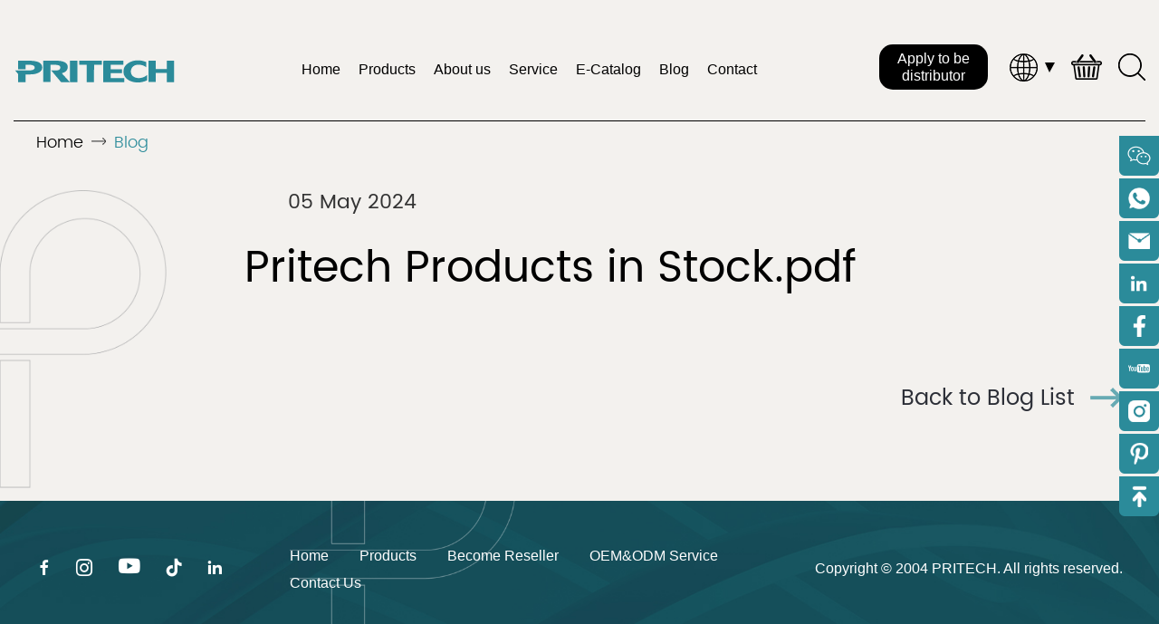

--- FILE ---
content_type: text/html; charset=UTF-8
request_url: https://www.pritechcare.com/downloads/pritech-products-in-stock-pdf/
body_size: 27672
content:
<!DOCTYPE html>
<html lang="en">
<head>
<meta charset="UTF-8">	
<meta name="viewport" content="width=device-width,minimum-scale=1.0,maximum-scale=1.0,user-scalable=no"/>
<meta content="telephone=no" name="format-detection" />
<link data-minify="1" rel="preload" href="https://www.pritechcare.com/wp-content/cache/min/1/wp-content/themes/tpritech/css/base.css?ver=1747269707" data-rocket-async="style" as="style" onload="this.onload=null;this.rel='stylesheet'">
<link rel="preload" href="https://www.pritechcare.com/wp-content/themes/tpritech/css/swiper.min.css" data-rocket-async="style" as="style" onload="this.onload=null;this.rel='stylesheet'">
<link data-minify="1" rel="preload" href="https://www.pritechcare.com/wp-content/cache/min/1/wp-content/themes/tpritech/css/font/iconfont.css?ver=1747269707" data-rocket-async="style" as="style" onload="this.onload=null;this.rel='stylesheet'">
<link rel="preload" href="https://www.pritechcare.com/wp-content/themes/tpritech/css/animate.min.css" data-rocket-async="style" as="style" onload="this.onload=null;this.rel='stylesheet'">
<link data-minify="1" rel="preload" href="https://www.pritechcare.com/wp-content/cache/min/1/wp-content/themes/tpritech/css/style.css?ver=1747269708" data-rocket-async="style" as="style" onload="this.onload=null;this.rel='stylesheet'">
<style>
  input::-webkit-outer-spin-button,
  input::-webkit-inner-spin-button{
    -webkit-appearance: none;
  }
  .product_item_img{
    height: 60%;
  }
  .product_item_img_cell{
    height: 100%;
  }
  .product_item_img_cell img{
    height: 100%;
  }
  .nav_product_item_img img{
    height: 100%;
  }
  .head_cart_num{
    display: none;
  }
  .head_cart_num.show{
    display: block;
  }
  .basket_popup_item_img img{
    width: 100%;
    height: 100%;
    object-fit: contain;
  }
  input:-internal-autofill-selected{
    box-shadow: 0 0 0px 1000px #e7e5e2 inset;
  }
  .nav_swiper_box{
    display: none;
  }
  .nav_swiper_box.active{
    display: block;
  }
  #quoteform5 label.error{
    position:initial;
  }
  .nav_product_more{
    display: none;
  }
  .nav_product_more.active{
    display: block;
  }
</style>
    <link rel="icon" href="https://www.pritechcare.com/wp-content/uploads/2024/05/c4ca4238a0b923820dcc.png" type="image/x-icon" />
    <link rel="shortcut icon" href="https://www.pritechcare.com/wp-content/uploads/2024/05/c4ca4238a0b923820dcc.png" type="image/x-icon" />
      <title>Discover Pritech&#039;s 2024 New Collections</title><style id="rocket-critical-css">*{box-sizing:border-box}body{font-size:12px;margin:0 auto;max-width:1920px}body,p,ul,li,button,input,textarea{margin:0;padding:0}ul,li{list-style:none}em{font-weight:normal;font-style:normal}a{text-decoration:none;color:#333}img{border:0;vertical-align:middle}select,input,textarea{border:0;font-family:Arial;outline:none;resize:none}div,ul,li{zoom:1}input,textarea{box-sizing:border-box}button{resize:none;outline:0}body{width:100%;margin:0 auto}img{max-width:100%}.clearfix{+height:1%}.clearfix:after{content:".";display:block;height:0;font-size:0;clear:both;visibility:hidden}.ellipsis{overflow:hidden;text-overflow:ellipsis;display:block;white-space:nowrap}.btn{position:relative;display:inline-block;width:100%;height:72px;background:#2B8B9A;border-radius:36px;border:0;font-size:24px;color:#FFFFFF;overflow:hidden;font-family:"popLight"}.btn span{position:relative;z-index:99}.fl{float:left}.fr{float:right}.mask{position:fixed;z-index:999;top:0;left:0;width:100%;height:100%;background:rgba(0,0,0,0.6)}.place_999999::-webkit-input-placeholder{color:#999}.place_999999::-moz-placeholder{color:#999}.place_999999:-moz-placeholder{color:#999}.place_999999:-ms-placeholder{color:#999}.place_abafb5::-webkit-input-placeholder{color:#abafb5}.place_abafb5::-moz-placeholder{color:#abafb5}.place_abafb5:-moz-placeholder{color:#abafb5}.place_abafb5:-ms-placeholder{color:#abafb5}.flex{position:relative;display:-webkit-box;display:-webkit-flex;display:flex}.flex_center{position:relative;display:-webkit-box;display:-webkit-flex;display:flex;-webkit-box-align:center;-webkit-align-items:center;align-items:center}.flex_1{-webkit-box-flex:1;-webkit-flex:1;flex:1;min-width:0}@font-face{font-display:swap;font-family:'popLight';src:url(https://www.pritechcare.com/wp-content/themes/tpritech/fonts/Poppins-Light.eot);src:local('popLight Regular'),local('popLight'),url(https://www.pritechcare.com/wp-content/themes/tpritech/fonts/Poppins-Light.woff) format('woff'),url(https://www.pritechcare.com/wp-content/themes/tpritech/fonts/Poppins-Light.ttf) format('truetype'),url(https://www.pritechcare.com/wp-content/themes/tpritech/fonts/Poppins-Light.svg#popLight) format('svg')}@font-face{font-display:swap;font-family:'popR';src:url(https://www.pritechcare.com/wp-content/themes/tpritech/fonts/Poppins-Regular.eot);src:local('popR Regular'),local('popR'),url(https://www.pritechcare.com/wp-content/themes/tpritech/fonts/Poppins-Regular.woff) format('woff'),url(https://www.pritechcare.com/wp-content/themes/tpritech/fonts/Poppins-Regular.ttf) format('truetype'),url(https://www.pritechcare.com/wp-content/themes/tpritech/fonts/Poppins-Regular.svg#popR) format('svg')}@font-face{font-display:swap;font-family:'popMedium';src:url(https://www.pritechcare.com/wp-content/themes/tpritech/fonts/Poppins-Medium.eot);src:local('popMedium Regular'),local('popMedium'),url(https://www.pritechcare.com/wp-content/themes/tpritech/fonts/Poppins-Medium.woff) format('woff'),url(https://www.pritechcare.com/wp-content/themes/tpritech/fonts/Poppins-Medium.ttf) format('truetype'),url(https://www.pritechcare.com/wp-content/themes/tpritech/fonts/Poppins-Medium.svg#popMedium) format('svg')}.swiper-container{margin:0 auto;position:relative;overflow:hidden;list-style:none;padding:0;z-index:1}.swiper-wrapper{position:relative;width:100%;height:100%;z-index:1;display:-webkit-box;display:-webkit-flex;display:-ms-flexbox;display:flex;-webkit-box-sizing:content-box;box-sizing:content-box}.swiper-wrapper{-webkit-transform:translate3d(0,0,0);transform:translate3d(0,0,0)}.swiper-slide{-webkit-flex-shrink:0;-ms-flex-negative:0;flex-shrink:0;width:100%;height:100%;position:relative}.swiper-container .swiper-notification{position:absolute;left:0;top:0;opacity:0;z-index:-1000}@font-face{font-display:swap;font-family:"iconfont";src:url(https://www.pritechcare.com/wp-content/themes/tpritech/css/font/iconfont.woff2?t=1712417610344) format('woff2'),url(https://www.pritechcare.com/wp-content/themes/tpritech/css/font/iconfont.woff?t=1712417610344) format('woff'),url(https://www.pritechcare.com/wp-content/themes/tpritech/css/font/iconfont.ttf?t=1712417610344) format('truetype')}.iconfont{font-family:"iconfont"!important;font-size:16px;font-style:normal;-webkit-font-smoothing:antialiased;-moz-osx-font-smoothing:grayscale}.icon-round:before{content:"\e608"}.icon-close:before{content:"\e639"}.icon-jt:before{content:"\e634"}.icon-rightArrow:before{content:"\e65f"}.icon-youtobe:before{content:"\e626"}.icon-ins:before{content:"\e640"}.icon-facebook:before{content:"\eab7"}.icon-linkdin:before{content:"\e600"}.icon-douyin:before{content:"\e601"}html{margin:0 auto;font-family:'PingFang SC','Microsoft YaHei','Lantinghei SC','Helvetica Neue',Helvetica,Arial,'WenQuanYi Zen Hei','WenQuanYi Micro Hei',"sans-serif"}body{font-family:"popR";overflow-x:hidden;background:#f3f1ee}.foot_btm_more{display:none}.basket_popup_close{position:absolute;z-index:99;top:10px;right:15px;display:block;font-size:20px;font-weight:bold}.basket_popup_close span{font-size:20px}.phone_header{display:none}.phone_nav{display:none}.head_icon2{display:none}.header{position:relative;z-index:990;padding:0 3.125vw;background:#f3f1ee}.head_cont{display:-webkit-box;display:-webkit-flex;display:flex;height:134px;border-bottom:1px solid #000000}.logo{position:relative;width:240px;padding:58px 0 0 40px}.logo img{width:179px}.nav{padding:50px 30px 0;text-align:center}.nav ul li{display:inline-block;vertical-align:middle;text-align:center;font-family:Arial;font-size:16px;color:#000000;margin:0 20px;height:84px}.nav ul li:last-child{margin-right:0}.nav ul li>a{position:relative;display:block;line-height:54px;font-size:16px;padding:0 12px;color:#000000}.nav ul li>a:after{content:"";display:block;position:absolute;top:-50px;left:50%;height:10px;z-index:100;width:0;background:#308D91;border-radius:0px 0px 6px 6px;transform:translate(-50%,0)}.nav_drop{position:absolute;z-index:99;left:0;top:134px;width:100%;height:0;overflow:hidden}.nav_drop_cont{position:relative;padding:24px 3.125vw 45px;border-radius:0px 0px 30px 30px;background:#f3f1ee}.nav_drop_item{position:relative;float:left;width:48.5%;margin-right:3%;-webkit-animation-duration:1s;animation-duration:1s;-webkit-animation-fill-mode:both;animation-fill-mode:both;visibility:visible}.nav_drop_item1{animation-delay:0.3s}.nav_drop_item2{animation-delay:0.6s}.nav_drop_item:nth-child(2n){margin-right:0}.nav_drop_item a{position:relative;display:block}.nav_drop_item_img img{position:relative}.nav_drop_item_img{position:relative;overflow:hidden}.nav_drop_item_title{position:absolute;z-index:9;left:2.9vw;top:2.5vw;font-size:38px;color:#FFFFFF;line-height:48px;font-family:"popLight"}.nav_drop_item_btm{position:absolute;z-index:99;left:24px;right:24px;bottom:10px;padding:12px 20px 12px 0;border-top:1px solid #fff;text-align:left}.nav_drop_item_text{font-size:24px;color:#FFFFFF;line-height:32px;font-family:"popLight"}.nav_swiper1{animation-delay:0.3s}.nav_swiper2{animation-delay:0.5s}.nav_swiper3{animation-delay:0.7s}.nav_swiper4{animation-delay:0.9s}.nav_swiper5{animation-delay:1.1s}.nav_swiper_item{-webkit-animation-duration:1s;animation-duration:1s;-webkit-animation-fill-mode:both;animation-fill-mode:both;visibility:visible;padding-top:12px}.nav_product{position:absolute;z-index:99;left:0;top:134px;width:100%;height:0px;overflow:hidden}.nav_product_cont{position:relative;padding:0 0 56px;background:#F3F1EE;box-shadow:4px 3px 16px 1px rgba(0,0,0,0.19)}.nav_product_btm{padding-left:5.72vw;margin-bottom:50px}.nav_swiper_box{position:relative;width:108%}.nav_product_top{text-align:center;margin-bottom:24px}.nav_product_top a{display:inline-block;vertical-align:middle;width:363px;height:62px;background:#DCDCDC;border-radius:0px 0px 30px 30px;font-size:28px;color:#868686;line-height:62px;margin:0 110px}.nav_product_top a:last-child{margin-right:0}.nav_product_top a.active{background:#2B8B9A;color:#fff}.nav_product_item{position:relative;padding:110px 0 0;height:507px;background:#E7E5E2;border-radius:0px 0px 30px 30px}.nav_product_item_title{position:absolute;width:100%;top:30px;left:0;font-size:34px;color:#000000;line-height:42px;padding:0 20px 0 64px;text-align:left;font-family:"popLight"}.nav_product_item_title span{position:absolute;z-index:99;width:24px;height:24px;line-height:24px;text-align:center;left:20px;top:6px}.nav_product_item_img{height:310px;line-height:310px;text-align:center;overflow:hidden}.nav_product_item_img img{max-height:100%}.nav_product_item_btm{position:absolute;z-index:9;left:20px;right:20px;bottom:12px;padding:14px 0;border-top:1px solid rgba(0,0,0,0.2);line-height:27px}.nav_product_item_text{font-size:21px;color:#000000;line-height:27px;font-family:"popLight";-webkit-box-flex:1;-webkit-flex:1;flex:1;min-width:0;text-align:left}.nav_product_item_icon{display:inline-block;width:27px;height:26px;background-image:url(https://www.pritechcare.com/wp-content/themes/tpritech/images/blog_icon1.png);background-position:center center;background-repeat:no-repeat;background-size:27px auto;margin-right:8px}.nav_product_more a{display:inline-block;vertical-align:middle;font-size:25px;color:#000000;line-height:36px;border-bottom:1px solid #535353;margin-right:22.9vw}.nav_product_more a:last-child{margin-right:0}.nav_product_more a span{font-size:18px;width:18px;height:18px;line-height:18px;text-align:center;display:inline-block;vertical-align:middle;margin:-3px 0 0 24px}.nav_product_item_title span em{font-size:24px}.nav_swiper1 .nav_product_item_title em{color:#6993AB}.nav_swiper2 .nav_product_item_title em{color:#C46551}.nav_swiper3 .nav_product_item_title em{color:#77AB69}.nav_swiper4 .nav_product_item_title em{color:#A669AB}.nav_swiper5 .nav_product_item_title em{color:#AB8B69}.head_right{width:auto;padding-top:49px;text-align:right;padding-right:40px}.head_btn{display:inline-block;vertical-align:middle;font-size:16px;color:#FFFFFF;font-family:Arial;width:182px;height:33px;line-height:33px;text-align:center;background:#000000;border-radius:15px;margin-right:28px}.head_cart{position:relative;display:inline-block;vertical-align:middle;margin-left:8px}.head_cart_num{position:absolute;z-index:99;top:3px;right:-6px;width:15px;height:15px;line-height:15px;text-align:center;background:#FFFFFF;border-radius:50%;font-size:12px;color:#1A5761;font-family:Arial}.lang{position:relative;display:inline-block;vertical-align:middle;width:60px;height:49px;padding-top:9px;text-align:center}.lang_icon{position:relative}.lang_icon em{margin-left:4px}.lang_drop{position:absolute;z-index:99;left:50%;top:100%;overflow:hidden;transform:translate(-50%,0);margin-top:6px;min-width:230px;max-height:0;background-color:#2C2F37;box-shadow:0 0 20px rgba(0,0,0,.11)}.lang_item{position:relative;text-align:left;border-bottom:1px solid rgba(255,255,255,0.3)}.lang_item a{display:block;line-height:32px;padding:20px 15px 20px 42px;font-size:18px;font-family:"popMedium";color:#FFFFFF}.lang_item img{margin:-3px 25px 0 0}.head_search{display:inline-block;vertical-align:middle;margin-left:18px}.search_layer{position:fixed;left:0;top:-100px;right:0;z-index:1000000;opacity:0;border-bottom-width:2px;border-bottom-style:solid;border-color:#d3d3d3;background-color:#fff;padding:0 100px 0 40px}.search_layer_cont{height:100px}.search_close{margin-left:40px}.search_close span{font-size:24px;color:#000}.search_popup_btn{position:relative;width:50px;height:50px;line-height:50px;text-align:center;background:transparent;border:0;margin-top:-3px;margin-right:30px}.search_popup_btn img{width:20px}.search_layer_text{position:relative;width:100%;height:30px;line-height:30px;padding:0 15px;text-align:left;font-size:16px;color:#4a5257;background:transparent}.breadcrumb_box{position:relative;padding:10px 0;font-family:"popLight"}.breadcrumb{font-size:18px;color:#2B8B9A;line-height:28px}.breadcrumb a{color:#000000}.breadcrumb em{font-size:12px;font-weight:bold;display:inline-block;vertical-align:middle;margin:-3px 4px 0}.container{position:relative;z-index:2}.cont_bj{height:736px}.footer{position:fixed;width:100%;z-index:1;left:0;bottom:0;background-image:url(https://www.pritechcare.com/wp-content/themes/tpritech/images/foot_bj.jpg);background-position:center left;background-repeat:no-repeat;background-size:cover;padding:0 48px}.footer:after{content:"";position:absolute;bottom:-0.5vw;left:25vw;z-index:9;width:19.42vw;height:22.44vw;background-image:url(https://www.pritechcare.com/wp-content/themes/tpritech/images/foot_bj1.png);background-position:center center;background-repeat:no-repeat;background-size:cover}.foot_cont{position:relative;z-index:99;padding:76px 0 62px}.foot_logo{padding-top:20px}.foot_logo img{width:203px}.foot_upper{margin-bottom:100px}.foot_item{position:relative;float:left;height:210px;width:30.8%;margin-right:3.8%;border-top:1px solid rgba(255,255,255,0.2);border-bottom:1px solid rgba(255,255,255,0.2)}.foot_item a{display:block;padding-top:44px}.foot_item:last-child{margin-right:0}.foot_item_title{font-size:20px;color:#FFFFFF;line-height:24px;font-family:"popMedium";margin-bottom:20px}.foot_item_text{font-size:16px;color:#FFFFFF;line-height:24px;font-family:"popMedium";margin-bottom:20px}.foot_item_des{font-size:16px;color:#FFFFFF;line-height:30px;color:rgba(255,255,255,0.7)}.foot_item_icon{position:relative}.foot_middle{padding-right:5.72vw;margin-bottom:130px}.foot_text{font-size:6.72vw;color:#FFFFFF;line-height:7vw;font-family:"popLight";margin-top:-12px}.foot_btm{font-family:Arial;font-size:16px;color:#FFFFFF;line-height:30px}.foot_btm a{color:#fff}.foot_link{width:30vw;padding-right:30px}.foot_link a{display:inline-block;vertical-align:middle;line-height:30px;margin-right:20px}.foot_link a:last-child{margin-right:0}.foot_facebook span{font-size:18px}.foot_ins span{font-size:22px}.foot_youtobe span{font-size:30px}.foot_dy span{font-size:20px}.foot_linkdin span{font-size:22px}.foot_nav{text-align:left}.foot_nav a{display:inline-block;vertical-align:middle;color:#fff;line-height:24px;padding:0 10px;margin-right:2.08vw}.foot_nav a:last-child{margin-right:0}.foot_copy{width:400px;text-align:right}.floor{position:fixed;z-index:990;right:0;top:50%;transform:translate(0,-50%)}.floor_item{position:relative;width:44px;height:44px;text-align:center;line-height:44px;margin-bottom:3px}.floor_item a img{max-height:24px;max-width:24px}.floor_item:nth-child(4) a img{max-height:18px;max-width:18px}.floor_item a{display:block;width:100%;height:100%}.floor_item::before{content:"";position:absolute;z-index:9;width:44px;height:100%;top:0;right:0;background:#2B8B9A;border-radius:0px 0px 6px 6px}.floor_item_top{position:relative;z-index:99}.floor_item_top img{width:28px}.floor_item a{position:relative;z-index:99}.floor_item:last-child{margin-bottom:0}.floor_item_text{position:absolute;z-index:99;width:140px;height:44px;line-height:44px;padding-left:20px;top:0;left:-140px;font-size:16px;color:#FFFFFF;display:none;text-align:left}.floor_item_btm{position:absolute;top:0;right:50px;z-index:99;width:130px;height:130px;padding-top:10px;background:#082F35;display:none;border-radius:6px 0px 0px 6px}.floor_item_btm img{width:110px}.video_promt{display:none}.video_promt_box{position:fixed;z-index:9999;width:1100px;left:0;right:0;margin:0 auto;top:50%;transform:translate(0,-50%)}.video_promt_top{text-align:right}.video_close{display:inline-block;width:36px;margin-bottom:15px}.video_close img{width:36px}.video_promt_cont{width:100%;height:540px;background:#fff}.blog_box{position:relative;padding:0 5.72vw;background:#f3f1ee}.details_cont{position:relative;padding-top:28px;padding-bottom:7.6vw;padding-left:26.198vw}.details_icon{position:absolute;z-index:99;left:-5.72vw;width:26.56vw}.details_date{font-size:22px;color:#333333;line-height:28px;margin-bottom:32px}.details_date span{margin-right:48px}.details_title{font-size:62px;color:#000000;line-height:72px;margin-bottom:6.2vw}.details_text{font-size:18px;color:rgba(76,76,76,0.7);line-height:36px;margin-bottom:5.94vw}.details_text p{margin-bottom:30px}.details_text p:last-child{margin-bottom:0}.details_btm{text-align:right}.more_btn{display:inline-block;vertical-align:middle;font-size:24px;color:#2C2F37;line-height:32px}.more_btn span{display:inline-block;vertical-align:middle;margin:-3px 0 0 10px}.contact_popup{display:none}.contact_popup_box{position:fixed;z-index:999;width:1480px;top:50%;transform:translate(0,-50%);left:0;right:0;margin:0 auto;padding:120px 60px 100px;background:#F8F8F8;box-shadow:6px 4px 43px 14px rgba(0,0,0,0.29);border-radius:0px 0px 30px 30px}.contact_popup_top{position:absolute;z-index:99;right:25px;top:26px;text-align:right}.contact_popup_close{display:inline-block;width:23px}.contact_popup_title{font-size:60px;letter-spacing:-0.5px;color:#040404;line-height:62px;font-family:"popLight";margin-bottom:44px}.contact_popup_main{margin-top:0}.contact_popup_list{margin-bottom:10px}.contact_popup_item{width:470px}.contact_popup_100 .contact_popup_item{width:100%}.contact_popup_100 .contact_popup_area{width:100%}.contact_popup_input{position:relative;width:100%;height:62px;line-height:42px;background:#E7E5E2;border-radius:0px 0px 20px 20px;padding:10px 15px;font-size:18px;color:#4D4D4D;font-family:"popLight"}.contact_popup_select{position:relative;width:100%;height:62px;line-height:42px;background:#E7E5E2;border-radius:0px 0px 20px 20px;padding:10px 15px;font-size:18px;color:#4D4D4D;font-family:"popLight"}.contact_popup_area{position:relative;width:100%;height:159px;line-height:28px;background:#E7E5E2;border-radius:0px 0px 20px 20px;padding:8px 15px;font-size:18px;color:#4D4D4D}.contact_popup_btm{text-align:left;padding-top:25px}.contact_popup_btm .btn{width:178px;height:61px;line-height:61px;font-size:18px;font-family:"popMedium"}.contact_popup_img{width:334px;overflow:hidden;margin-left:46px}.goods_more{position:relative;display:inline-block;width:12.96vw;min-width:200px;height:50px;line-height:50px;background:#2B8B9A;font-size:16px;color:#FFFFFF;border-radius:0px 0px 20px 20px;border:0}.goods_more.active{width:17.39vw;min-width:200px;background:#000}.basket_popup{display:none}.basket_mask{position:fixed;z-index:99;top:0;left:0;width:100%;height:100%;background:transparent}.basket_popup_box{position:fixed;z-index:999;width:620px;background:#FFFFFF;top:0;right:0;padding:2.9vw 0 0}.basket_popup_cont{padding:0 0 0 24px}.basket_popup_top{font-size:16px;color:#000000;line-height:24px;margin-bottom:18px;padding-right:24px}.basket_popup_top img{margin:-3px 12px 0 0}.basket_popup_main{max-height:420px;margin-bottom:40px}.basket_popup_btm{padding:40px 24px;border-top:1px solid #D9D9D9}.basket_popup_btm .goods_more{width:279px;height:44px;line-height:44px;background:#2B8B9A;font-size:16px;border-radius:0px 0px 10px 10px}.basket_popup_btm .goods_more.active{width:279px;height:44px;line-height:40px;border-radius:0px 0px 10px 10px;border:2px solid #000000;background:transparent;color:#000000}@media screen and (max-width:1680px){.nav_product_cont{padding-bottom:36px}.nav_product_btm{margin-bottom:30px}.nav_product_item{height:380px}.nav_product_item{padding:0}.nav_product_item a{display:block;padding-top:60px}.nav_product_top{margin-bottom:10px}.nav_product_item_title{position:absolute;width:100%;top:10px;left:0;font-size:20px;color:#000000;line-height:24px;padding:0 10px 0 40px;font-family:"popLight"}.nav_product_item_title span{left:10px;top:1px}.nav_product_item_title span em{font-size:20px}.nav_product_item_img{height:220px;line-height:220px}.nav_product_item_img img{max-height:100%}.head_right{padding-right:20px}.nav ul li{margin:0 10px}.logo{padding-left:20px}}@media screen and (max-width:1480px){.cont_bj{height:704px}.nav ul li{margin:0 5px}.nav ul li>a{padding:0 8px}.logo{width:auto;padding-left:0}.header{padding:0 30px}.nav ul li{margin:0 8px}.head_right{padding-right:0}.floor_item{margin-bottom:3px}.wrap_1200{width:1200px;margin:0 auto}.blog_box{padding:0}.foot_cont{width:1200px;margin:0 auto}.footer{padding:0}.foot_middle{padding-right:0}.foot_link{width:270px}.foot_nav a{margin-right:10px}.details_cont{padding-left:18vw}.details_icon{width:17vw}.details_title{font-size:48px;line-height:54px;margin-bottom:100px}.contact_popup_box{width:1200px}.contact_popup_item{width:340px}.contact_popup_title{font-size:48px;line-height:54px}.goods_more{width:185px;min-width:180px}.goods_more.active{width:185px;min-width:180px}.basket_popup_box{padding-top:2vw}.basket_popup_main{height:auto}.basket_popup_btm{padding:24px 24px}}@media screen and (max-width:1024px){html{width:100%;max-width:1024px;margin:0 auto;background:#fff;padding:0;overflow-x:hidden}body{max-width:1024px}*{box-sizing:border-box}body,div,ul,li,form,input,textarea,p,img,span{padding:0;margin:0}img{border:0}em{font-weight:normal;font-style:normal}ul,li{list-style:none}div,ul,li{zoom:1}body{margin:0 auto;max-width:1024px;overflow-x:hidden}input,textarea{outline:0;resize:none;box-sizing:border-box;font-size:.7rem}button,textarea{-webkit-appearance:none;color:inherit;font:inherit;margin:0}button{overflow:visible;box-sizing:border-box;outline:0;resize:none}button,select{text-transform:none}button{-webkit-appearance:button}button::-moz-focus-inner,input::-moz-focus-inner{border:0;padding:0}input{line-height:normal;box-sizing:border-box}.phone_icon2{display:none}img{border:0;vertical-align:middle;max-width:100%}.header{display:none}.phone_header{position:relative;width:100%;z-index:999;display:block;width:100%;height:60px;line-height:60px;color:#000;background:#f3f1ee;box-shadow:0 8px 30px rgba(0,0,0,0.1);padding:0 15px}.phone_head_cont{position:relative;z-index:999}.phone_head_cont a{color:#fff}.phone_cart{position:relative;display:inline-block;vertical-align:middle}.phone_cart_num{position:absolute;z-index:99;top:5px;right:-10px;width:20px;height:20px;line-height:18px;text-align:center;background:#1a5761;font-size:14px;color:#fff;border-radius:50%}.phone_cart img{width:28px}.phone_search{display:inline-block;vertical-align:middle;margin:0 7px 0 22px}.phone_search img{width:21px}.phone_left{width:150px;text-align:left}.phone_left img{width:100px}.phone_nav{width:90%;height:100%;overflow:hidden;position:fixed;right:-90%;top:0;z-index:1000;display:block;background:#1a5761;overflow:hidden}.phone_nav_right{position:absolute;z-index:999;top:0;left:0;width:100%;height:100%;padding:0 20px;overflow-y:scroll;-webkit-overflow-scrolling:touch;text-align:left;padding-top:0}.phone_nav_list{position:relative;z-index:99}.phone_nav_list li{position:relative;border-bottom:1px solid rgba(255,255,255,.1)}.phone_nav_top{position:relative}.phone_nav_upper{position:relative;padding:15px 0;border-bottom:1px solid #fff;margin-bottom:20px}.nav_close{display:inline-block;font-size:24px;font-weight:bold}.nav_close span{font-size:24px;color:#fff}.phone_nav_btm{position:absolute;z-index:99;width:100%;left:0;padding-left:20px;bottom:0px}.phone_nav_more{margin-bottom:20px}.phone_nav_more a{display:inline-block;width:220px;height:40px;line-height:40px;text-align:center;background:#fff;font-size:14px;color:#1a5761;border-radius:30px}.phone_nav .foot_link{width:100%}.phone_nav .foot_link a{color:#fff}.phone_nav_bj{position:absolute;z-index:1;left:0;width:90%;bottom:0}.phone_nav_list a{display:block;font-size:18px;color:#fff;line-height:24px;padding:10px 0}.phone_nav_arrow{position:absolute;z-index:99;right:10px;text-align:center;top:50%;margin-top:-20px;width:40px;height:40px;line-height:40px;font-size:20px;color:#fff}.phone_nav_drop{padding:0 0 10px 20px}.phone_nav_drop a{display:block;font-size:15px;color:#fff;line-height:30px;padding:2px 0}.phone_nav_drop{display:none}.navbar-menu{position:relative;top:-3px;width:32px;padding-right:5px;text-align:right;margin-left:10px}.navbar-menu span{width:25px;height:2px;background:#000;display:inline-block;position:relative;margin-top:-10px}.navbar-menu span:before,.navbar-menu span:after{content:"";position:absolute;height:2px;background:#000;display:inline-block;left:0}.navbar-menu span:before{width:25px;top:-8px}.navbar-menu span:after{width:25px;left:0;top:8px}.search_layer_cont{height:67px}.search_layer_text{height:40px;font-size:16px;padding:0}.search_popup_btn{font-size:18px;width:48px;text-align:center;height:44px;line-height:44px;background-color:transparent;display:inline-block;text-align:center;color:#fff;margin-right:10px}.search_layer{padding:0 15px 0 0}.search_close{margin-left:30px}.search_close{width:22px;top:30px;right:30px}.floor{display:none!important}.wrap_1200{width:100%}.blog_box{padding:0 15px}.breadcrumb_box{padding:15px 0}.footer{padding:0 15px;padding-bottom:15px}.foot_cont{width:100%;padding:30px 0}.foot_item{float:none;width:100%;height:auto;margin-right:0}.foot_item a{padding:20px 0}.foot_item_title{font-size:18px;margin-bottom:10px}.foot_item_text{font-size:14px}.foot_upper{margin-bottom:30px}.foot_middle{text-align:left;margin-bottom:40px}.foot_logo{float:none;width:100%;margin-bottom:30px}.foot_text{float:none;font-size:36px;line-height:42px}.foot_btm_more{display:block;margin-bottom:20px}.foot_btm_more a{display:inline-block;width:220px;height:40px;line-height:40px;text-align:center;background:#fff;font-size:14px;color:#1a5761;border-radius:30px}.foot_btm{display:block}.foot_copy{display:none}.foot_link{width:100%;margin-bottom:20px}.foot_nav a{margin-right:15px}.details_icon{display:none}.details_cont{padding:0 0 40px}.details_date{font-size:14px;line-height:24px;margin-bottom:20px}.details_title{font-size:24px;line-height:32px;margin-bottom:40px}.details_text{font-size:14px;line-height:24px;margin-bottom:30px}.details_text p{margin-bottom:20px}.more_btn{font-size:20px}.more_btn img{width:22px}.btn{position:relative;display:inline-block;width:100%;height:48px;background:#2B8B9A;border-radius:36px;border:0;font-size:18px;color:#FFFFFF;overflow:hidden;font-family:"popLight"}.contact_popup_box{width:90%;padding:30px 15px 30px}.contact_popup_img{display:none}.contact_popup_list{margin-bottom:0}.contact_popup_item{float:none;width:100%;margin-bottom:10px}.contact_popup_title{font-size:20px;line-height:24px;margin-bottom:20px}.contact_popup_input{position:relative;width:100%;height:44px;line-height:24px;background:#E7E5E2;border-radius:0px 0px 6px 6px;padding:10px 15px;font-size:16px;color:#4D4D4D}.contact_popup_select{position:relative;width:100%;height:44px;line-height:24px;background:#E7E5E2;border-radius:0px 0px 6px 6px;padding:10px 15px;font-size:16px;color:#4D4D4D}.contact_popup_area{height:100px;line-height:24px;font-size:16px}.contact_popup_btm{padding-top:10px}.contact_popup_btm .btn{width:178px;height:48px;line-height:48px;font-size:18px;font-family:"popMedium"}.contact_popup_top{top:12px;right:12px}.goods_more{width:48%;min-width:10px}.goods_more.active{width:48%;min-width:10px}.basket_mask{background:rgba(0,0,0,0.5)}.basket_popup_box{width:90%;top:50%;right:auto;left:50%;transform:translate(-50%,-50%)}.basket_popup_close{position:absolute;z-index:99;top:10px;right:15px;display:block;font-size:20px;font-weight:bold}.basket_popup_cont{padding:0 15px}.basket_popup_main{height:280px;overflow-y:scroll}.basket_popup_btm .goods_more{width:48%}.basket_popup_btm .goods_more.active{width:48%}.basket_popup_btm{padding:20px 15px}.video_promt_box{position:fixed;z-index:9999;width:90%;left:0;right:0;margin:0 auto;top:50%;transform:translate(0,-50%)}.video_promt_cont{height:300px}.video_close{width:24px}.footer:after{display:none}.cont_bj{height:auto}.footer{position:relative;left:auto;bottom:auto}}.footer{max-width:1920px;left:50%;transform:translateX(-50%)}@media only screen and (max-width:1366px){.nav ul li>a{padding:0px 6px}}@media only screen and (max-width:1280px){.header{padding:0px 15px}.nav ul{display:flex;align-items:center;justify-content:center}.nav ul li{margin:0px 4px}.head_btn{margin-right:15px;width:120px;height:auto;word-break:break-word;line-height:1.2em;padding:6px 0px}.head_search{margin-left:14px}}@media only screen and (max-width:1100px){.nav{padding:50px 20px 0px}.nav ul li{margin:0px 2px;font-size:15px}.nav ul li>a{font-size:15px;padding:0px 4px}.nav_product_top a{width:250px}}@media only screen and (max-width:1200px){.wrap_1200{width:100%}.footer{padding:0px 20px;box-sizing:border-box}}@media screen and (max-width:1200px){.foot_cont{width:100%}.foot_text{font-size:80px;margin-top:0px}.footer:after{width:268px;height:310px}}@media screen and (max-width:1024px){.phone_header{position:fixed}.container{padding-top:60px}.foot_logo{margin-bottom:20px}.foot_text{font-size:36px}.foot_middle{margin-bottom:25px}}ul{box-sizing:border-box}:root{--wp--preset--font-size--normal:16px;--wp--preset--font-size--huge:42px}</style>
  <meta name='robots' content='index, follow, max-image-preview:large, max-snippet:-1, max-video-preview:-1' />

	<!-- This site is optimized with the Yoast SEO plugin v23.0 - https://yoast.com/wordpress/plugins/seo/ -->
	<meta name="description" content="Our product range spans from men&#039;s personal care tools such as hair shavers and clippers to women&#039;s hair styling tools, like hair curlers, straighteners, and a suite of beauty care tools. We have hundreds of new models for you to select. Offer OEM&amp; ODM&amp; Private-Labeling Services." />
	<link rel="canonical" href="https://www.pritechcare.com/downloads/pritech-products-in-stock-pdf/" />
	<meta property="og:locale" content="en_US" />
	<meta property="og:type" content="article" />
	<meta property="og:title" content="Discover Pritech&#039;s 2024 New Collections" />
	<meta property="og:description" content="Our product range spans from men&#039;s personal care tools such as hair shavers and clippers to women&#039;s hair styling tools, like hair curlers, straighteners, and a suite of beauty care tools. We have hundreds of new models for you to select. Offer OEM&amp; ODM&amp; Private-Labeling Services." />
	<meta property="og:url" content="https://www.pritechcare.com/downloads/pritech-products-in-stock-pdf/" />
	<meta property="og:site_name" content="Pritech" />
	<meta property="article:publisher" content="https://www.facebook.com/PritechOfficial" />
	<meta property="og:image" content="https://www.pritechcare.com/wp-content/uploads/2024/07/c81e728d9d4c2f636f06.jpg" />
	<meta property="og:image:width" content="1127" />
	<meta property="og:image:height" content="620" />
	<meta property="og:image:type" content="image/jpeg" />
	<meta name="twitter:card" content="summary_large_image" />
	<script type="application/ld+json" class="yoast-schema-graph">{"@context":"https://schema.org","@graph":[{"@type":"WebPage","@id":"https://www.pritechcare.com/downloads/pritech-products-in-stock-pdf/","url":"https://www.pritechcare.com/downloads/pritech-products-in-stock-pdf/","name":"Discover Pritech's 2024 New Collections","isPartOf":{"@id":"https://www.pritechcare.com/#website"},"datePublished":"2024-05-05T14:17:56+00:00","dateModified":"2024-05-05T14:17:56+00:00","description":"Our product range spans from men's personal care tools such as hair shavers and clippers to women's hair styling tools, like hair curlers, straighteners, and a suite of beauty care tools. We have hundreds of new models for you to select. Offer OEM& ODM& Private-Labeling Services.","breadcrumb":{"@id":"https://www.pritechcare.com/downloads/pritech-products-in-stock-pdf/#breadcrumb"},"inLanguage":"en-US","potentialAction":[{"@type":"ReadAction","target":["https://www.pritechcare.com/downloads/pritech-products-in-stock-pdf/"]}]},{"@type":"BreadcrumbList","@id":"https://www.pritechcare.com/downloads/pritech-products-in-stock-pdf/#breadcrumb","itemListElement":[{"@type":"ListItem","position":1,"name":"Home","item":"https://www.pritechcare.com/"},{"@type":"ListItem","position":2,"name":"Download","item":"https://www.pritechcare.com/downloads/"},{"@type":"ListItem","position":3,"name":"Pritech Products in Stock.pdf"}]},{"@type":"WebSite","@id":"https://www.pritechcare.com/#website","url":"https://www.pritechcare.com/","name":"Pritech","description":"Personal Care &amp; Beauty Electric Tools Supplier And Manufacturer","publisher":{"@id":"https://www.pritechcare.com/#organization"},"alternateName":"Business Coorperation","potentialAction":[{"@type":"SearchAction","target":{"@type":"EntryPoint","urlTemplate":"https://www.pritechcare.com/?s={search_term_string}"},"query-input":"required name=search_term_string"}],"inLanguage":"en-US"},{"@type":"Organization","@id":"https://www.pritechcare.com/#organization","name":"Pritech","url":"https://www.pritechcare.com/","logo":{"@type":"ImageObject","inLanguage":"en-US","@id":"https://www.pritechcare.com/#/schema/logo/image/","url":"https://www.pritechcare.com/wp-content/uploads/2024/07/42fcbe77e89d000ff793.png","contentUrl":"https://www.pritechcare.com/wp-content/uploads/2024/07/42fcbe77e89d000ff793.png","width":1000,"height":500,"caption":"Pritech"},"image":{"@id":"https://www.pritechcare.com/#/schema/logo/image/"},"sameAs":["https://www.facebook.com/PritechOfficial","https://www.linkedin.com/company/wenzhou-pritech-industrial-co-ltd","https://www.instagram.com/pritechofficial/","https://www.tiktok.com/@pritech_official?lang=zh-Hans"]}]}</script>
	<!-- / Yoast SEO plugin. -->



<style id='wp-img-auto-sizes-contain-inline-css' type='text/css'>
img:is([sizes=auto i],[sizes^="auto," i]){contain-intrinsic-size:3000px 1500px}
/*# sourceURL=wp-img-auto-sizes-contain-inline-css */
</style>
<style id='wp-block-library-inline-css' type='text/css'>
:root{--wp-block-synced-color:#7a00df;--wp-block-synced-color--rgb:122,0,223;--wp-bound-block-color:var(--wp-block-synced-color);--wp-editor-canvas-background:#ddd;--wp-admin-theme-color:#007cba;--wp-admin-theme-color--rgb:0,124,186;--wp-admin-theme-color-darker-10:#006ba1;--wp-admin-theme-color-darker-10--rgb:0,107,160.5;--wp-admin-theme-color-darker-20:#005a87;--wp-admin-theme-color-darker-20--rgb:0,90,135;--wp-admin-border-width-focus:2px}@media (min-resolution:192dpi){:root{--wp-admin-border-width-focus:1.5px}}.wp-element-button{cursor:pointer}:root .has-very-light-gray-background-color{background-color:#eee}:root .has-very-dark-gray-background-color{background-color:#313131}:root .has-very-light-gray-color{color:#eee}:root .has-very-dark-gray-color{color:#313131}:root .has-vivid-green-cyan-to-vivid-cyan-blue-gradient-background{background:linear-gradient(135deg,#00d084,#0693e3)}:root .has-purple-crush-gradient-background{background:linear-gradient(135deg,#34e2e4,#4721fb 50%,#ab1dfe)}:root .has-hazy-dawn-gradient-background{background:linear-gradient(135deg,#faaca8,#dad0ec)}:root .has-subdued-olive-gradient-background{background:linear-gradient(135deg,#fafae1,#67a671)}:root .has-atomic-cream-gradient-background{background:linear-gradient(135deg,#fdd79a,#004a59)}:root .has-nightshade-gradient-background{background:linear-gradient(135deg,#330968,#31cdcf)}:root .has-midnight-gradient-background{background:linear-gradient(135deg,#020381,#2874fc)}:root{--wp--preset--font-size--normal:16px;--wp--preset--font-size--huge:42px}.has-regular-font-size{font-size:1em}.has-larger-font-size{font-size:2.625em}.has-normal-font-size{font-size:var(--wp--preset--font-size--normal)}.has-huge-font-size{font-size:var(--wp--preset--font-size--huge)}.has-text-align-center{text-align:center}.has-text-align-left{text-align:left}.has-text-align-right{text-align:right}.has-fit-text{white-space:nowrap!important}#end-resizable-editor-section{display:none}.aligncenter{clear:both}.items-justified-left{justify-content:flex-start}.items-justified-center{justify-content:center}.items-justified-right{justify-content:flex-end}.items-justified-space-between{justify-content:space-between}.screen-reader-text{border:0;clip-path:inset(50%);height:1px;margin:-1px;overflow:hidden;padding:0;position:absolute;width:1px;word-wrap:normal!important}.screen-reader-text:focus{background-color:#ddd;clip-path:none;color:#444;display:block;font-size:1em;height:auto;left:5px;line-height:normal;padding:15px 23px 14px;text-decoration:none;top:5px;width:auto;z-index:100000}html :where(.has-border-color){border-style:solid}html :where([style*=border-top-color]){border-top-style:solid}html :where([style*=border-right-color]){border-right-style:solid}html :where([style*=border-bottom-color]){border-bottom-style:solid}html :where([style*=border-left-color]){border-left-style:solid}html :where([style*=border-width]){border-style:solid}html :where([style*=border-top-width]){border-top-style:solid}html :where([style*=border-right-width]){border-right-style:solid}html :where([style*=border-bottom-width]){border-bottom-style:solid}html :where([style*=border-left-width]){border-left-style:solid}html :where(img[class*=wp-image-]){height:auto;max-width:100%}:where(figure){margin:0 0 1em}html :where(.is-position-sticky){--wp-admin--admin-bar--position-offset:var(--wp-admin--admin-bar--height,0px)}@media screen and (max-width:600px){html :where(.is-position-sticky){--wp-admin--admin-bar--position-offset:0px}}

/*# sourceURL=wp-block-library-inline-css */
</style><style id='global-styles-inline-css' type='text/css'>
:root{--wp--preset--aspect-ratio--square: 1;--wp--preset--aspect-ratio--4-3: 4/3;--wp--preset--aspect-ratio--3-4: 3/4;--wp--preset--aspect-ratio--3-2: 3/2;--wp--preset--aspect-ratio--2-3: 2/3;--wp--preset--aspect-ratio--16-9: 16/9;--wp--preset--aspect-ratio--9-16: 9/16;--wp--preset--color--black: #000000;--wp--preset--color--cyan-bluish-gray: #abb8c3;--wp--preset--color--white: #ffffff;--wp--preset--color--pale-pink: #f78da7;--wp--preset--color--vivid-red: #cf2e2e;--wp--preset--color--luminous-vivid-orange: #ff6900;--wp--preset--color--luminous-vivid-amber: #fcb900;--wp--preset--color--light-green-cyan: #7bdcb5;--wp--preset--color--vivid-green-cyan: #00d084;--wp--preset--color--pale-cyan-blue: #8ed1fc;--wp--preset--color--vivid-cyan-blue: #0693e3;--wp--preset--color--vivid-purple: #9b51e0;--wp--preset--gradient--vivid-cyan-blue-to-vivid-purple: linear-gradient(135deg,rgb(6,147,227) 0%,rgb(155,81,224) 100%);--wp--preset--gradient--light-green-cyan-to-vivid-green-cyan: linear-gradient(135deg,rgb(122,220,180) 0%,rgb(0,208,130) 100%);--wp--preset--gradient--luminous-vivid-amber-to-luminous-vivid-orange: linear-gradient(135deg,rgb(252,185,0) 0%,rgb(255,105,0) 100%);--wp--preset--gradient--luminous-vivid-orange-to-vivid-red: linear-gradient(135deg,rgb(255,105,0) 0%,rgb(207,46,46) 100%);--wp--preset--gradient--very-light-gray-to-cyan-bluish-gray: linear-gradient(135deg,rgb(238,238,238) 0%,rgb(169,184,195) 100%);--wp--preset--gradient--cool-to-warm-spectrum: linear-gradient(135deg,rgb(74,234,220) 0%,rgb(151,120,209) 20%,rgb(207,42,186) 40%,rgb(238,44,130) 60%,rgb(251,105,98) 80%,rgb(254,248,76) 100%);--wp--preset--gradient--blush-light-purple: linear-gradient(135deg,rgb(255,206,236) 0%,rgb(152,150,240) 100%);--wp--preset--gradient--blush-bordeaux: linear-gradient(135deg,rgb(254,205,165) 0%,rgb(254,45,45) 50%,rgb(107,0,62) 100%);--wp--preset--gradient--luminous-dusk: linear-gradient(135deg,rgb(255,203,112) 0%,rgb(199,81,192) 50%,rgb(65,88,208) 100%);--wp--preset--gradient--pale-ocean: linear-gradient(135deg,rgb(255,245,203) 0%,rgb(182,227,212) 50%,rgb(51,167,181) 100%);--wp--preset--gradient--electric-grass: linear-gradient(135deg,rgb(202,248,128) 0%,rgb(113,206,126) 100%);--wp--preset--gradient--midnight: linear-gradient(135deg,rgb(2,3,129) 0%,rgb(40,116,252) 100%);--wp--preset--font-size--small: 13px;--wp--preset--font-size--medium: 20px;--wp--preset--font-size--large: 36px;--wp--preset--font-size--x-large: 42px;--wp--preset--spacing--20: 0.44rem;--wp--preset--spacing--30: 0.67rem;--wp--preset--spacing--40: 1rem;--wp--preset--spacing--50: 1.5rem;--wp--preset--spacing--60: 2.25rem;--wp--preset--spacing--70: 3.38rem;--wp--preset--spacing--80: 5.06rem;--wp--preset--shadow--natural: 6px 6px 9px rgba(0, 0, 0, 0.2);--wp--preset--shadow--deep: 12px 12px 50px rgba(0, 0, 0, 0.4);--wp--preset--shadow--sharp: 6px 6px 0px rgba(0, 0, 0, 0.2);--wp--preset--shadow--outlined: 6px 6px 0px -3px rgb(255, 255, 255), 6px 6px rgb(0, 0, 0);--wp--preset--shadow--crisp: 6px 6px 0px rgb(0, 0, 0);}:where(.is-layout-flex){gap: 0.5em;}:where(.is-layout-grid){gap: 0.5em;}body .is-layout-flex{display: flex;}.is-layout-flex{flex-wrap: wrap;align-items: center;}.is-layout-flex > :is(*, div){margin: 0;}body .is-layout-grid{display: grid;}.is-layout-grid > :is(*, div){margin: 0;}:where(.wp-block-columns.is-layout-flex){gap: 2em;}:where(.wp-block-columns.is-layout-grid){gap: 2em;}:where(.wp-block-post-template.is-layout-flex){gap: 1.25em;}:where(.wp-block-post-template.is-layout-grid){gap: 1.25em;}.has-black-color{color: var(--wp--preset--color--black) !important;}.has-cyan-bluish-gray-color{color: var(--wp--preset--color--cyan-bluish-gray) !important;}.has-white-color{color: var(--wp--preset--color--white) !important;}.has-pale-pink-color{color: var(--wp--preset--color--pale-pink) !important;}.has-vivid-red-color{color: var(--wp--preset--color--vivid-red) !important;}.has-luminous-vivid-orange-color{color: var(--wp--preset--color--luminous-vivid-orange) !important;}.has-luminous-vivid-amber-color{color: var(--wp--preset--color--luminous-vivid-amber) !important;}.has-light-green-cyan-color{color: var(--wp--preset--color--light-green-cyan) !important;}.has-vivid-green-cyan-color{color: var(--wp--preset--color--vivid-green-cyan) !important;}.has-pale-cyan-blue-color{color: var(--wp--preset--color--pale-cyan-blue) !important;}.has-vivid-cyan-blue-color{color: var(--wp--preset--color--vivid-cyan-blue) !important;}.has-vivid-purple-color{color: var(--wp--preset--color--vivid-purple) !important;}.has-black-background-color{background-color: var(--wp--preset--color--black) !important;}.has-cyan-bluish-gray-background-color{background-color: var(--wp--preset--color--cyan-bluish-gray) !important;}.has-white-background-color{background-color: var(--wp--preset--color--white) !important;}.has-pale-pink-background-color{background-color: var(--wp--preset--color--pale-pink) !important;}.has-vivid-red-background-color{background-color: var(--wp--preset--color--vivid-red) !important;}.has-luminous-vivid-orange-background-color{background-color: var(--wp--preset--color--luminous-vivid-orange) !important;}.has-luminous-vivid-amber-background-color{background-color: var(--wp--preset--color--luminous-vivid-amber) !important;}.has-light-green-cyan-background-color{background-color: var(--wp--preset--color--light-green-cyan) !important;}.has-vivid-green-cyan-background-color{background-color: var(--wp--preset--color--vivid-green-cyan) !important;}.has-pale-cyan-blue-background-color{background-color: var(--wp--preset--color--pale-cyan-blue) !important;}.has-vivid-cyan-blue-background-color{background-color: var(--wp--preset--color--vivid-cyan-blue) !important;}.has-vivid-purple-background-color{background-color: var(--wp--preset--color--vivid-purple) !important;}.has-black-border-color{border-color: var(--wp--preset--color--black) !important;}.has-cyan-bluish-gray-border-color{border-color: var(--wp--preset--color--cyan-bluish-gray) !important;}.has-white-border-color{border-color: var(--wp--preset--color--white) !important;}.has-pale-pink-border-color{border-color: var(--wp--preset--color--pale-pink) !important;}.has-vivid-red-border-color{border-color: var(--wp--preset--color--vivid-red) !important;}.has-luminous-vivid-orange-border-color{border-color: var(--wp--preset--color--luminous-vivid-orange) !important;}.has-luminous-vivid-amber-border-color{border-color: var(--wp--preset--color--luminous-vivid-amber) !important;}.has-light-green-cyan-border-color{border-color: var(--wp--preset--color--light-green-cyan) !important;}.has-vivid-green-cyan-border-color{border-color: var(--wp--preset--color--vivid-green-cyan) !important;}.has-pale-cyan-blue-border-color{border-color: var(--wp--preset--color--pale-cyan-blue) !important;}.has-vivid-cyan-blue-border-color{border-color: var(--wp--preset--color--vivid-cyan-blue) !important;}.has-vivid-purple-border-color{border-color: var(--wp--preset--color--vivid-purple) !important;}.has-vivid-cyan-blue-to-vivid-purple-gradient-background{background: var(--wp--preset--gradient--vivid-cyan-blue-to-vivid-purple) !important;}.has-light-green-cyan-to-vivid-green-cyan-gradient-background{background: var(--wp--preset--gradient--light-green-cyan-to-vivid-green-cyan) !important;}.has-luminous-vivid-amber-to-luminous-vivid-orange-gradient-background{background: var(--wp--preset--gradient--luminous-vivid-amber-to-luminous-vivid-orange) !important;}.has-luminous-vivid-orange-to-vivid-red-gradient-background{background: var(--wp--preset--gradient--luminous-vivid-orange-to-vivid-red) !important;}.has-very-light-gray-to-cyan-bluish-gray-gradient-background{background: var(--wp--preset--gradient--very-light-gray-to-cyan-bluish-gray) !important;}.has-cool-to-warm-spectrum-gradient-background{background: var(--wp--preset--gradient--cool-to-warm-spectrum) !important;}.has-blush-light-purple-gradient-background{background: var(--wp--preset--gradient--blush-light-purple) !important;}.has-blush-bordeaux-gradient-background{background: var(--wp--preset--gradient--blush-bordeaux) !important;}.has-luminous-dusk-gradient-background{background: var(--wp--preset--gradient--luminous-dusk) !important;}.has-pale-ocean-gradient-background{background: var(--wp--preset--gradient--pale-ocean) !important;}.has-electric-grass-gradient-background{background: var(--wp--preset--gradient--electric-grass) !important;}.has-midnight-gradient-background{background: var(--wp--preset--gradient--midnight) !important;}.has-small-font-size{font-size: var(--wp--preset--font-size--small) !important;}.has-medium-font-size{font-size: var(--wp--preset--font-size--medium) !important;}.has-large-font-size{font-size: var(--wp--preset--font-size--large) !important;}.has-x-large-font-size{font-size: var(--wp--preset--font-size--x-large) !important;}
/*# sourceURL=global-styles-inline-css */
</style>

<style id='classic-theme-styles-inline-css' type='text/css'>
/*! This file is auto-generated */
.wp-block-button__link{color:#fff;background-color:#32373c;border-radius:9999px;box-shadow:none;text-decoration:none;padding:calc(.667em + 2px) calc(1.333em + 2px);font-size:1.125em}.wp-block-file__button{background:#32373c;color:#fff;text-decoration:none}
/*# sourceURL=/wp-includes/css/classic-themes.min.css */
</style>
<link rel='shortlink' href='https://www.pritechcare.com/?p=139' />
<noscript><style id="rocket-lazyload-nojs-css">.rll-youtube-player, [data-lazy-src]{display:none !important;}</style></noscript><script>
/*! loadCSS rel=preload polyfill. [c]2017 Filament Group, Inc. MIT License */
(function(w){"use strict";if(!w.loadCSS){w.loadCSS=function(){}}
var rp=loadCSS.relpreload={};rp.support=(function(){var ret;try{ret=w.document.createElement("link").relList.supports("preload")}catch(e){ret=!1}
return function(){return ret}})();rp.bindMediaToggle=function(link){var finalMedia=link.media||"all";function enableStylesheet(){link.media=finalMedia}
if(link.addEventListener){link.addEventListener("load",enableStylesheet)}else if(link.attachEvent){link.attachEvent("onload",enableStylesheet)}
setTimeout(function(){link.rel="stylesheet";link.media="only x"});setTimeout(enableStylesheet,3000)};rp.poly=function(){if(rp.support()){return}
var links=w.document.getElementsByTagName("link");for(var i=0;i<links.length;i++){var link=links[i];if(link.rel==="preload"&&link.getAttribute("as")==="style"&&!link.getAttribute("data-loadcss")){link.setAttribute("data-loadcss",!0);rp.bindMediaToggle(link)}}};if(!rp.support()){rp.poly();var run=w.setInterval(rp.poly,500);if(w.addEventListener){w.addEventListener("load",function(){rp.poly();w.clearInterval(run)})}else if(w.attachEvent){w.attachEvent("onload",function(){rp.poly();w.clearInterval(run)})}}
if(typeof exports!=="undefined"){exports.loadCSS=loadCSS}
else{w.loadCSS=loadCSS}}(typeof global!=="undefined"?global:this))
</script><!-- Google tag (gtag.js) -->
<script async src="https://www.googletagmanager.com/gtag/js?id=G-ZX723Y3ZVX"></script>
<script>
  window.dataLayer = window.dataLayer || [];
  function gtag(){dataLayer.push(arguments);}
  gtag('js', new Date());

  gtag('config', 'G-ZX723Y3ZVX');
</script>

<!-- Google Tag Manager -->
<script>(function(w,d,s,l,i){w[l]=w[l]||[];w[l].push({'gtm.start':
new Date().getTime(),event:'gtm.js'});var f=d.getElementsByTagName(s)[0],
j=d.createElement(s),dl=l!='dataLayer'?'&l='+l:'';j.async=true;j.src=
'https://www.googletagmanager.com/gtm.js?id='+i+dl;f.parentNode.insertBefore(j,f);
})(window,document,'script','dataLayer','GTM-TRKKRP8N');</script>
<!-- End Google Tag Manager -->


<!-- Hotjar Tracking Code for https://www.pritechcare.com/ -->
<script>
    (function(h,o,t,j,a,r){
        h.hj=h.hj||function(){(h.hj.q=h.hj.q||[]).push(arguments)};
        h._hjSettings={hjid:3220853,hjsv:6};
        a=o.getElementsByTagName('head')[0];
        r=o.createElement('script');r.async=1;
        r.src=t+h._hjSettings.hjid+j+h._hjSettings.hjsv;
        a.appendChild(r);
    })(window,document,'https://static.hotjar.com/c/hotjar-','.js?sv=');
</script>   
</head>   
<body data-barba="wrapper" aria-live="polite" data-page="homepage" data-scroll-direction="up">
  <!--  头部  -->
<div class="header">
  <div class="head_cont">
    <div class="logo">
      <a href="/">
        <img src="data:image/svg+xml,%3Csvg%20xmlns='http://www.w3.org/2000/svg'%20viewBox='0%200%200%200'%3E%3C/svg%3E" alt="" class="head_icon1" data-lazy-src="https://www.pritechcare.com/wp-content/uploads/2024/05/7f51fac2ab0327fcbe2d.svg"><noscript><img src="https://www.pritechcare.com/wp-content/uploads/2024/05/7f51fac2ab0327fcbe2d.svg" alt="" class="head_icon1"></noscript>
        <img src="data:image/svg+xml,%3Csvg%20xmlns='http://www.w3.org/2000/svg'%20viewBox='0%200%200%200'%3E%3C/svg%3E" alt="" class="head_icon2" data-lazy-src="https://www.pritechcare.com/wp-content/uploads/2024/05/6044e1b77e91b4fe89b4-2.svg"><noscript><img src="https://www.pritechcare.com/wp-content/uploads/2024/05/6044e1b77e91b4fe89b4-2.svg" alt="" class="head_icon2"></noscript>
      </a>
    </div>
    <div class="nav flex_1">
      <ul>
                    <li><a href="/">Home</a></li>
              <li>
          <a href="https://www.pritechcare.com/pro/">Products</a>
          <div class="nav_product">
            <div class="nav_product_cont">
              <div class="nav_product_top">
                <a href="#" class="active">OEM</a>
                <a href="#">Brand Distribution</a>
              </div>

              <div class="nav_product_btm">
                <div class="nav_swiper_box active">
                  <div class="swiper-container nav_swiper">
                    <div class="swiper-wrapper">
                                          <div class="swiper-slide nav_swiper_item nav_swiper1">
                        <div class="nav_product_item">
                          <a href="https://www.pritechcare.com/pro2/?cateid=53">
                            <div class="nav_product_item_title"><span><em class="icon iconfont icon-round"></em></span>Men's Shaver</div>
                            <div class="nav_product_item_img">
                              <img src="data:image/svg+xml,%3Csvg%20xmlns='http://www.w3.org/2000/svg'%20viewBox='0%200%200%200'%3E%3C/svg%3E" alt="" data-lazy-src="https://www.pritechcare.com/wp-content/uploads/2024/05/3e2d71a37683e13abc07.png"><noscript><img src="https://www.pritechcare.com/wp-content/uploads/2024/05/3e2d71a37683e13abc07.png" alt=""></noscript>
                            </div>
                            <div class="nav_product_item_btm flex_center">
                              <div class="nav_product_item_text">Discover</div>
                              <div class="nav_product_item_icon"><span></span></div>
                            </div>
                          </a>
                        </div>
                      </div>
                                          <div class="swiper-slide nav_swiper_item nav_swiper2">
                        <div class="nav_product_item">
                          <a href="https://www.pritechcare.com/pro2/?cateid=43,44,45,46,48">
                            <div class="nav_product_item_title"><span><em class="icon iconfont icon-round"></em></span>Hair Clipper</div>
                            <div class="nav_product_item_img">
                              <img src="data:image/svg+xml,%3Csvg%20xmlns='http://www.w3.org/2000/svg'%20viewBox='0%200%200%200'%3E%3C/svg%3E" alt="" data-lazy-src="https://www.pritechcare.com/wp-content/uploads/2024/05/b3b02376b40d0bf44cd7-1.png"><noscript><img src="https://www.pritechcare.com/wp-content/uploads/2024/05/b3b02376b40d0bf44cd7-1.png" alt=""></noscript>
                            </div>
                            <div class="nav_product_item_btm flex_center">
                              <div class="nav_product_item_text">Discover</div>
                              <div class="nav_product_item_icon"><span></span></div>
                            </div>
                          </a>
                        </div>
                      </div>
                                          <div class="swiper-slide nav_swiper_item nav_swiper3">
                        <div class="nav_product_item">
                          <a href="https://www.pritechcare.com/pro2/?cateid=">
                            <div class="nav_product_item_title"><span><em class="icon iconfont icon-round"></em></span>Beauty & Personal  Care</div>
                            <div class="nav_product_item_img">
                              <img src="data:image/svg+xml,%3Csvg%20xmlns='http://www.w3.org/2000/svg'%20viewBox='0%200%200%200'%3E%3C/svg%3E" alt="" data-lazy-src="https://www.pritechcare.com/wp-content/uploads/2024/05/f42bb9400a79405e931b-1.png"><noscript><img src="https://www.pritechcare.com/wp-content/uploads/2024/05/f42bb9400a79405e931b-1.png" alt=""></noscript>
                            </div>
                            <div class="nav_product_item_btm flex_center">
                              <div class="nav_product_item_text">Discover</div>
                              <div class="nav_product_item_icon"><span></span></div>
                            </div>
                          </a>
                        </div>
                      </div>
                                          <div class="swiper-slide nav_swiper_item nav_swiper4">
                        <div class="nav_product_item">
                          <a href="https://www.pritechcare.com/pro2/?cateid=57,58">
                            <div class="nav_product_item_title"><span><em class="icon iconfont icon-round"></em></span>Straightener & Curler</div>
                            <div class="nav_product_item_img">
                              <img src="data:image/svg+xml,%3Csvg%20xmlns='http://www.w3.org/2000/svg'%20viewBox='0%200%200%200'%3E%3C/svg%3E" alt="" data-lazy-src="https://www.pritechcare.com/wp-content/uploads/2024/05/e1d7fcaeb1779ccb56f0-1.png"><noscript><img src="https://www.pritechcare.com/wp-content/uploads/2024/05/e1d7fcaeb1779ccb56f0-1.png" alt=""></noscript>
                            </div>
                            <div class="nav_product_item_btm flex_center">
                              <div class="nav_product_item_text">Discover</div>
                              <div class="nav_product_item_icon"><span></span></div>
                            </div>
                          </a>
                        </div>
                      </div>
                                          <div class="swiper-slide nav_swiper_item nav_swiper5">
                        <div class="nav_product_item">
                          <a href="https://www.pritechcare.com/pro2/?cateid=55,56">
                            <div class="nav_product_item_title"><span><em class="icon iconfont icon-round"></em></span>Hot Air Styling </div>
                            <div class="nav_product_item_img">
                              <img src="data:image/svg+xml,%3Csvg%20xmlns='http://www.w3.org/2000/svg'%20viewBox='0%200%200%200'%3E%3C/svg%3E" alt="" data-lazy-src="https://www.pritechcare.com/wp-content/uploads/2024/05/222ca55b6fd9a5238387.png"><noscript><img src="https://www.pritechcare.com/wp-content/uploads/2024/05/222ca55b6fd9a5238387.png" alt=""></noscript>
                            </div>
                            <div class="nav_product_item_btm flex_center">
                              <div class="nav_product_item_text">Discover</div>
                              <div class="nav_product_item_icon"><span></span></div>
                            </div>
                          </a>
                        </div>
                      </div>
                    
                    </div>
                  </div>
                </div> 
                <div class="nav_swiper_box">
                  <div class="swiper-container nav_swiper">
                    <div class="swiper-wrapper">
                                          <div class="swiper-slide nav_swiper_item nav_swiper1">
                        <div class="nav_product_item">
                          <a href="http://www.pritechcare.com/pro/?cateid=42,59">
                            <div class="nav_product_item_title"><span><em class="icon iconfont icon-round"></em></span>Men's Shavers</div>
                            <div class="nav_product_item_img">
                              <img src="data:image/svg+xml,%3Csvg%20xmlns='http://www.w3.org/2000/svg'%20viewBox='0%200%200%200'%3E%3C/svg%3E" alt="" data-lazy-src="https://www.pritechcare.com/wp-content/uploads/2024/05/3e2d71a37683e13abc07.png"><noscript><img src="https://www.pritechcare.com/wp-content/uploads/2024/05/3e2d71a37683e13abc07.png" alt=""></noscript>
                            </div>
                            <div class="nav_product_item_btm flex_center">
                              <div class="nav_product_item_text">Discover</div>
                              <div class="nav_product_item_icon"><span></span></div>
                            </div>
                          </a>
                        </div>
                      </div>
                                          <div class="swiper-slide nav_swiper_item nav_swiper2">
                        <div class="nav_product_item">
                          <a href="http://www.pritechcare.com/pro/?cateid=38,39,40,41">
                            <div class="nav_product_item_title"><span><em class="icon iconfont icon-round"></em></span>Hair Clippers</div>
                            <div class="nav_product_item_img">
                              <img src="data:image/svg+xml,%3Csvg%20xmlns='http://www.w3.org/2000/svg'%20viewBox='0%200%200%200'%3E%3C/svg%3E" alt="" data-lazy-src="https://www.pritechcare.com/wp-content/uploads/2024/05/b3b02376b40d0bf44cd7-1.png"><noscript><img src="https://www.pritechcare.com/wp-content/uploads/2024/05/b3b02376b40d0bf44cd7-1.png" alt=""></noscript>
                            </div>
                            <div class="nav_product_item_btm flex_center">
                              <div class="nav_product_item_text">Discover</div>
                              <div class="nav_product_item_icon"><span></span></div>
                            </div>
                          </a>
                        </div>
                      </div>
                                          <div class="swiper-slide nav_swiper_item nav_swiper3">
                        <div class="nav_product_item">
                          <a href="http://www.pritechcare.com/pro/?cateid=25,26">
                            <div class="nav_product_item_title"><span><em class="icon iconfont icon-round"></em></span>Straightener & Curlers</div>
                            <div class="nav_product_item_img">
                              <img src="data:image/svg+xml,%3Csvg%20xmlns='http://www.w3.org/2000/svg'%20viewBox='0%200%200%200'%3E%3C/svg%3E" alt="" data-lazy-src="https://www.pritechcare.com/wp-content/uploads/2024/05/e1d7fcaeb1779ccb56f0-1.png"><noscript><img src="https://www.pritechcare.com/wp-content/uploads/2024/05/e1d7fcaeb1779ccb56f0-1.png" alt=""></noscript>
                            </div>
                            <div class="nav_product_item_btm flex_center">
                              <div class="nav_product_item_text">Discover</div>
                              <div class="nav_product_item_icon"><span></span></div>
                            </div>
                          </a>
                        </div>
                      </div>
                                          <div class="swiper-slide nav_swiper_item nav_swiper4">
                        <div class="nav_product_item">
                          <a href="http://www.pritechcare.com/pro/?cateid=27,28">
                            <div class="nav_product_item_title"><span><em class="icon iconfont icon-round"></em></span>Hot Air Brushes</div>
                            <div class="nav_product_item_img">
                              <img src="data:image/svg+xml,%3Csvg%20xmlns='http://www.w3.org/2000/svg'%20viewBox='0%200%200%200'%3E%3C/svg%3E" alt="" data-lazy-src="https://www.pritechcare.com/wp-content/uploads/2024/05/222ca55b6fd9a5238387.png"><noscript><img src="https://www.pritechcare.com/wp-content/uploads/2024/05/222ca55b6fd9a5238387.png" alt=""></noscript>
                            </div>
                            <div class="nav_product_item_btm flex_center">
                              <div class="nav_product_item_text">Discover</div>
                              <div class="nav_product_item_icon"><span></span></div>
                            </div>
                          </a>
                        </div>
                      </div>
                                          <div class="swiper-slide nav_swiper_item nav_swiper5">
                        <div class="nav_product_item">
                          <a href="http://www.pritechcare.com/pro/?cateid=36,37">
                            <div class="nav_product_item_title"><span><em class="icon iconfont icon-round"></em></span>Beauty & Personal Care</div>
                            <div class="nav_product_item_img">
                              <img src="data:image/svg+xml,%3Csvg%20xmlns='http://www.w3.org/2000/svg'%20viewBox='0%200%200%200'%3E%3C/svg%3E" alt="" data-lazy-src="https://www.pritechcare.com/wp-content/uploads/2024/05/f42bb9400a79405e931b-1.png"><noscript><img src="https://www.pritechcare.com/wp-content/uploads/2024/05/f42bb9400a79405e931b-1.png" alt=""></noscript>
                            </div>
                            <div class="nav_product_item_btm flex_center">
                              <div class="nav_product_item_text">Discover</div>
                              <div class="nav_product_item_icon"><span></span></div>
                            </div>
                          </a>
                        </div>
                      </div>
                    
                    </div>
                  </div>
                </div> 
              </div>

              <div class="nav_product_more active">
                <a href="/collection-oem">
                  Collection<span class="icon iconfont icon-jt"></span>
                </a>
                <a href="/pro2">
                  view all<span class="icon iconfont icon-jt"></span>
                </a>
              </div>
              <div class="nav_product_more">
                <a href="/collection-brand">
                  Collection<span class="icon iconfont icon-jt"></span>
                </a>
                <a href="/pro">
                  view all<span class="icon iconfont icon-jt"></span>
                </a>
              </div>
            </div>
          </div>
        </li>
              <li>
          <a href="https://www.pritechcare.com/company/">About us</a>
          <div class="nav_drop nav_drop1">
            <div class="nav_drop_cont">
              <div class="nav_drop_group clearfix">
                              <div class="nav_drop_item nav_drop_item1">
                  <a href="https://www.pritechcare.com/company/">
                    <div class="nav_drop_item_img"><img src="data:image/svg+xml,%3Csvg%20xmlns='http://www.w3.org/2000/svg'%20viewBox='0%200%200%200'%3E%3C/svg%3E" alt="" data-lazy-src="https://www.pritechcare.com/wp-content/uploads/2024/06/1f2d4cceac5e85a11925-1.jpg"><noscript><img src="https://www.pritechcare.com/wp-content/uploads/2024/06/1f2d4cceac5e85a11925-1.jpg" alt=""></noscript></div>
                    <div class="nav_drop_item_title">Company</div>
                    <div class="nav_drop_item_btm flex_center">
                      <div class="nav_drop_item_text flex_1">Discover</div>
                      <div class="nav_drop_item_icon"><img src="data:image/svg+xml,%3Csvg%20xmlns='http://www.w3.org/2000/svg'%20viewBox='0%200%200%200'%3E%3C/svg%3E" alt="" data-lazy-src="https://www.pritechcare.com/wp-content/themes/tpritech/images/nav_icon1.png"><noscript><img src="https://www.pritechcare.com/wp-content/themes/tpritech/images/nav_icon1.png" alt=""></noscript></div>
                    </div>
                  </a>
                </div>
                                <div class="nav_drop_item nav_drop_item2">
                  <a href="https://www.pritechcare.com/factory/">
                    <div class="nav_drop_item_img"><img src="data:image/svg+xml,%3Csvg%20xmlns='http://www.w3.org/2000/svg'%20viewBox='0%200%200%200'%3E%3C/svg%3E" alt="" data-lazy-src="https://www.pritechcare.com/wp-content/uploads/2024/04/71028ef035b84ad4950d.png"><noscript><img src="https://www.pritechcare.com/wp-content/uploads/2024/04/71028ef035b84ad4950d.png" alt=""></noscript></div>
                    <div class="nav_drop_item_title">Factory</div>
                    <div class="nav_drop_item_btm flex_center">
                      <div class="nav_drop_item_text flex_1">Discover</div>
                      <div class="nav_drop_item_icon"><img src="data:image/svg+xml,%3Csvg%20xmlns='http://www.w3.org/2000/svg'%20viewBox='0%200%200%200'%3E%3C/svg%3E" alt="" data-lazy-src="https://www.pritechcare.com/wp-content/themes/tpritech/images/nav_icon1.png"><noscript><img src="https://www.pritechcare.com/wp-content/themes/tpritech/images/nav_icon1.png" alt=""></noscript></div>
                    </div>
                  </a>
                </div>
                 
              </div>
            </div>
          </div>
        </li>
              <li>
          <a href="https://www.pritechcare.com/brand-distribution/">Service</a>
          <div class="nav_drop nav_drop1">
            <div class="nav_drop_cont">
              <div class="nav_drop_group clearfix">
                              <div class="nav_drop_item nav_drop_item1">
                  <a href="https://www.pritechcare.com/brand-distribution/">
                    <div class="nav_drop_item_img"><img src="data:image/svg+xml,%3Csvg%20xmlns='http://www.w3.org/2000/svg'%20viewBox='0%200%200%200'%3E%3C/svg%3E" alt="" data-lazy-src="https://www.pritechcare.com/wp-content/uploads/2026/01/4dbd00e25b3cdb095ded-1.png"><noscript><img src="https://www.pritechcare.com/wp-content/uploads/2026/01/4dbd00e25b3cdb095ded-1.png" alt=""></noscript></div>
                    <div class="nav_drop_item_title">Benefits To Be Pritech Distributor</div>
                    <div class="nav_drop_item_btm flex_center">
                      <div class="nav_drop_item_text flex_1">Discover</div>
                      <div class="nav_drop_item_icon"><img src="data:image/svg+xml,%3Csvg%20xmlns='http://www.w3.org/2000/svg'%20viewBox='0%200%200%200'%3E%3C/svg%3E" alt="" data-lazy-src="https://www.pritechcare.com/wp-content/themes/tpritech/images/nav_icon1.png"><noscript><img src="https://www.pritechcare.com/wp-content/themes/tpritech/images/nav_icon1.png" alt=""></noscript></div>
                    </div>
                  </a>
                </div>
                                <div class="nav_drop_item nav_drop_item2">
                  <a href="https://www.pritechcare.com/oem/">
                    <div class="nav_drop_item_img"><img src="data:image/svg+xml,%3Csvg%20xmlns='http://www.w3.org/2000/svg'%20viewBox='0%200%200%200'%3E%3C/svg%3E" alt="" data-lazy-src="https://www.pritechcare.com/wp-content/uploads/2024/06/4dbd00e25b3cdb095ded.png"><noscript><img src="https://www.pritechcare.com/wp-content/uploads/2024/06/4dbd00e25b3cdb095ded.png" alt=""></noscript></div>
                    <div class="nav_drop_item_title">OEM&ODM Service</div>
                    <div class="nav_drop_item_btm flex_center">
                      <div class="nav_drop_item_text flex_1">Discover</div>
                      <div class="nav_drop_item_icon"><img src="data:image/svg+xml,%3Csvg%20xmlns='http://www.w3.org/2000/svg'%20viewBox='0%200%200%200'%3E%3C/svg%3E" alt="" data-lazy-src="https://www.pritechcare.com/wp-content/themes/tpritech/images/nav_icon1.png"><noscript><img src="https://www.pritechcare.com/wp-content/themes/tpritech/images/nav_icon1.png" alt=""></noscript></div>
                    </div>
                  </a>
                </div>
                 
              </div>
            </div>
          </div>
        </li>
                    <li><a href="https://www.pritechcare.com/download/">E-Catalog</a></li>
                    <li><a href="https://www.pritechcare.com/blog/">Blog</a></li>
                    <li><a href="https://www.pritechcare.com/contact/">Contact</a></li>
            </ul>
    </div>
    <div class="head_right">
      <a href="/contact/?apply=2" class="head_btn">Apply to be distributor </a>
      <div class="lang">
        <div class="lang_icon">
          <span>
            <img class="lang_icon1 head_icon1" src="data:image/svg+xml,%3Csvg%20xmlns='http://www.w3.org/2000/svg'%20viewBox='0%200%200%200'%3E%3C/svg%3E" alt="" data-lazy-src="https://www.pritechcare.com/wp-content/themes/tpritech/images/lang_icon1.png"><noscript><img class="lang_icon1 head_icon1" src="https://www.pritechcare.com/wp-content/themes/tpritech/images/lang_icon1.png" alt=""></noscript>
            <img class="lang_icon1 head_icon2" src="data:image/svg+xml,%3Csvg%20xmlns='http://www.w3.org/2000/svg'%20viewBox='0%200%200%200'%3E%3C/svg%3E" alt="" data-lazy-src="https://www.pritechcare.com/wp-content/themes/tpritech/images/lang_icon_a2.png"><noscript><img class="lang_icon1 head_icon2" src="https://www.pritechcare.com/wp-content/themes/tpritech/images/lang_icon_a2.png" alt=""></noscript>
          </span>
          <em>
            <img src="data:image/svg+xml,%3Csvg%20xmlns='http://www.w3.org/2000/svg'%20viewBox='0%200%200%200'%3E%3C/svg%3E" alt="" class="head_icon1" data-lazy-src="https://www.pritechcare.com/wp-content/themes/tpritech/images/drop_icon1.png"><noscript><img src="https://www.pritechcare.com/wp-content/themes/tpritech/images/drop_icon1.png" alt="" class="head_icon1"></noscript>
            <img src="data:image/svg+xml,%3Csvg%20xmlns='http://www.w3.org/2000/svg'%20viewBox='0%200%200%200'%3E%3C/svg%3E" alt="" class="head_icon2" data-lazy-src="https://www.pritechcare.com/wp-content/themes/tpritech/images/drop_icon2.png"><noscript><img src="https://www.pritechcare.com/wp-content/themes/tpritech/images/drop_icon2.png" alt="" class="head_icon2"></noscript>
          </em>
        </div>
        <div class="lang_drop">
          <div class="lang_item"><a href=""><img src="data:image/svg+xml,%3Csvg%20xmlns='http://www.w3.org/2000/svg'%20viewBox='0%200%200%200'%3E%3C/svg%3E" alt="" data-lazy-src="https://www.pritechcare.com/wp-content/themes/tpritech/images/lang_icon2.png"><noscript><img src="https://www.pritechcare.com/wp-content/themes/tpritech/images/lang_icon2.png" alt=""></noscript>CHINA</a></div>
          <div class="lang_item"><a href=""><img src="data:image/svg+xml,%3Csvg%20xmlns='http://www.w3.org/2000/svg'%20viewBox='0%200%200%200'%3E%3C/svg%3E" alt="" data-lazy-src="https://www.pritechcare.com/wp-content/themes/tpritech/images/lang_icon3.png"><noscript><img src="https://www.pritechcare.com/wp-content/themes/tpritech/images/lang_icon3.png" alt=""></noscript>LIBERIA</a></div>
          <div class="lang_item"><a href=""><img src="data:image/svg+xml,%3Csvg%20xmlns='http://www.w3.org/2000/svg'%20viewBox='0%200%200%200'%3E%3C/svg%3E" alt="" data-lazy-src="https://www.pritechcare.com/wp-content/themes/tpritech/images/lang_icon4.png"><noscript><img src="https://www.pritechcare.com/wp-content/themes/tpritech/images/lang_icon4.png" alt=""></noscript>FRANCE</a></div>
          <div class="lang_item"><a href=""><img src="data:image/svg+xml,%3Csvg%20xmlns='http://www.w3.org/2000/svg'%20viewBox='0%200%200%200'%3E%3C/svg%3E" alt="" data-lazy-src="https://www.pritechcare.com/wp-content/themes/tpritech/images/lang_icon5.png"><noscript><img src="https://www.pritechcare.com/wp-content/themes/tpritech/images/lang_icon5.png" alt=""></noscript>BARBADOS</a></div>
          <div class="lang_item"><a href=""><img src="data:image/svg+xml,%3Csvg%20xmlns='http://www.w3.org/2000/svg'%20viewBox='0%200%200%200'%3E%3C/svg%3E" alt="" data-lazy-src="https://www.pritechcare.com/wp-content/themes/tpritech/images/lang_icon6.png"><noscript><img src="https://www.pritechcare.com/wp-content/themes/tpritech/images/lang_icon6.png" alt=""></noscript>KIRIBATI</a></div>
        </div>
      </div>

            <div class="head_cart">
        <a href="javascript:;" class="show_basket">
          <div class="head_cart_img">
            <img src="data:image/svg+xml,%3Csvg%20xmlns='http://www.w3.org/2000/svg'%20viewBox='0%200%200%200'%3E%3C/svg%3E" alt="" class="head_icon1" data-lazy-src="https://www.pritechcare.com/wp-content/themes/tpritech/images/cart_icon1.png"><noscript><img src="https://www.pritechcare.com/wp-content/themes/tpritech/images/cart_icon1.png" alt="" class="head_icon1"></noscript>
            <img src="data:image/svg+xml,%3Csvg%20xmlns='http://www.w3.org/2000/svg'%20viewBox='0%200%200%200'%3E%3C/svg%3E" alt="" class="head_icon2" data-lazy-src="https://www.pritechcare.com/wp-content/themes/tpritech/images/cart_icon2.png"><noscript><img src="https://www.pritechcare.com/wp-content/themes/tpritech/images/cart_icon2.png" alt="" class="head_icon2"></noscript>
          </div>
          <div class="head_cart_num"></div>
        </a>
      </div>

      <a href="javascript:;" class="head_search search_switch">
        <img src="data:image/svg+xml,%3Csvg%20xmlns='http://www.w3.org/2000/svg'%20viewBox='0%200%200%200'%3E%3C/svg%3E" alt="" class="head_icon1" data-lazy-src="https://www.pritechcare.com/wp-content/themes/tpritech/images/search_icon1.png"><noscript><img src="https://www.pritechcare.com/wp-content/themes/tpritech/images/search_icon1.png" alt="" class="head_icon1"></noscript>
        <img src="data:image/svg+xml,%3Csvg%20xmlns='http://www.w3.org/2000/svg'%20viewBox='0%200%200%200'%3E%3C/svg%3E" alt="" class="head_icon2" data-lazy-src="https://www.pritechcare.com/wp-content/themes/tpritech/images/search_icon3.png"><noscript><img src="https://www.pritechcare.com/wp-content/themes/tpritech/images/search_icon3.png" alt="" class="head_icon2"></noscript>
      </a>
    </div>
  </div>
</div>

<!--   移动端头部   -->
<div class="phone_header">
  <div class="phone_head_cont flex_center">
    <div class="phone_left flex_1">
      <div class="phone_logo">
        <a href="/">
          <img src="data:image/svg+xml,%3Csvg%20xmlns='http://www.w3.org/2000/svg'%20viewBox='0%200%200%200'%3E%3C/svg%3E" alt="" class="phone_logo1 phone_icon1" data-lazy-src="https://www.pritechcare.com/wp-content/uploads/2024/05/7f51fac2ab0327fcbe2d.svg"><noscript><img src="https://www.pritechcare.com/wp-content/uploads/2024/05/7f51fac2ab0327fcbe2d.svg" alt="" class="phone_logo1 phone_icon1"></noscript>
          <img src="data:image/svg+xml,%3Csvg%20xmlns='http://www.w3.org/2000/svg'%20viewBox='0%200%200%200'%3E%3C/svg%3E" alt="" class="phone_logo2 phone_icon2" data-lazy-src="https://www.pritechcare.com/wp-content/themes/tpritech/images/logo_1.svg"><noscript><img src="https://www.pritechcare.com/wp-content/themes/tpritech/images/logo_1.svg" alt="" class="phone_logo2 phone_icon2"></noscript>
        </a>
      </div>
    </div>
    <div class="phone_cart">
      <a href="">
        <img src="data:image/svg+xml,%3Csvg%20xmlns='http://www.w3.org/2000/svg'%20viewBox='0%200%200%200'%3E%3C/svg%3E" alt="" class="cart_icon1 phone_icon1" data-lazy-src="https://www.pritechcare.com/wp-content/themes/tpritech/images/cart_icon1.png"><noscript><img src="https://www.pritechcare.com/wp-content/themes/tpritech/images/cart_icon1.png" alt="" class="cart_icon1 phone_icon1"></noscript>
        <img src="data:image/svg+xml,%3Csvg%20xmlns='http://www.w3.org/2000/svg'%20viewBox='0%200%200%200'%3E%3C/svg%3E" alt="" class="cart_icon2 phone_icon2" data-lazy-src="https://www.pritechcare.com/wp-content/themes/tpritech/images/cart_icon2.png"><noscript><img src="https://www.pritechcare.com/wp-content/themes/tpritech/images/cart_icon2.png" alt="" class="cart_icon2 phone_icon2"></noscript>
      </a>
      <div class="phone_cart_num">3</div>
    </div>

    <div class="phone_search search_switch">
      <img src="data:image/svg+xml,%3Csvg%20xmlns='http://www.w3.org/2000/svg'%20viewBox='0%200%200%200'%3E%3C/svg%3E" alt="" class="phone_search_icon1 phone_icon1" data-lazy-src="https://www.pritechcare.com/wp-content/themes/tpritech/images/search_icon1.png"><noscript><img src="https://www.pritechcare.com/wp-content/themes/tpritech/images/search_icon1.png" alt="" class="phone_search_icon1 phone_icon1"></noscript>
      <img src="data:image/svg+xml,%3Csvg%20xmlns='http://www.w3.org/2000/svg'%20viewBox='0%200%200%200'%3E%3C/svg%3E" alt="" class="phone_search_icon2 phone_icon2" data-lazy-src="https://www.pritechcare.com/wp-content/themes/tpritech/images/search_icon3.png"><noscript><img src="https://www.pritechcare.com/wp-content/themes/tpritech/images/search_icon3.png" alt="" class="phone_search_icon2 phone_icon2"></noscript>
    </div>
    <div class="navbar-menu"><span></span></div>
  </div>
</div><style>
.wp-block-table{
	font-size:16px;
}
.details_text h1{
	font-size: 2em;
	margin-bottom:10px;
}
.details_text h2{
	font-size: 1.5em;
	margin-bottom:10px;
}
.details_text h3{
	font-size: 1.17em;
	margin-bottom:10px;
}
.details_text h4{
	font-size: 1.17em;
	margin-bottom:10px;
}
.details_text ul,.details_text ol{
	margin-left:20px;
	margin-bottom:10px;
}
.details_text ul li{
	list-style-type: disc;
}
.details_text ol li{
	list-style-type: decimal;
}
</style>
<div class="container">
  <div class="blog_box">
    <div class="breadcrumb_box">
      <div class="breadcrumb wrap_1200">
        <a href="/">Home</a>
        <em><img src="data:image/svg+xml,%3Csvg%20xmlns='http://www.w3.org/2000/svg'%20viewBox='0%200%200%200'%3E%3C/svg%3E" alt="" data-lazy-src="https://www.pritechcare.com/wp-content/themes/tpritech/images/bread_icon.png"><noscript><img src="https://www.pritechcare.com/wp-content/themes/tpritech/images/bread_icon.png" alt=""></noscript></em>
        <span>Blog</span>
      </div>
    </div>

    <div class="details_cont wrap_1200">
      <div class="details_icon"><img src="data:image/svg+xml,%3Csvg%20xmlns='http://www.w3.org/2000/svg'%20viewBox='0%200%200%200'%3E%3C/svg%3E" alt="" data-lazy-src="https://www.pritechcare.com/wp-content/themes/tpritech/images/details_icon1.png"><noscript><img src="https://www.pritechcare.com/wp-content/themes/tpritech/images/details_icon1.png" alt=""></noscript></div>
      <div class="details_main">
        <div class="details_date"><span>
                </span>05 May 2024</div>
        <div class="details_title">Pritech Products in Stock.pdf</div>
                <div class="details_text">
          <p>
                    </p>
        </div>
        
        <div class="details_btm">
          <a href="/blog" class="more_btn">Back to Blog List <span><img src="data:image/svg+xml,%3Csvg%20xmlns='http://www.w3.org/2000/svg'%20viewBox='0%200%200%200'%3E%3C/svg%3E" alt="" data-lazy-src="https://www.pritechcare.com/wp-content/themes/tpritech/images/details_icon3.png"><noscript><img src="https://www.pritechcare.com/wp-content/themes/tpritech/images/details_icon3.png" alt=""></noscript></span></a>
        </div>
      </div>
    </div>

  </div>
</div>

<div class="cont_bj"></div>

<!--  底部  -->
<div class="footer">
  <div class="foot_cont">
    <div class="foot_upper clearfix">
            <div class="foot_item">
        <a href="https://www.pritechcare.com/blog/?id=5">
          <div class="foot_item_title ellipsis">01 Pritech at the 2024 Canton Fair Guangzhou</div>
          <div class="foot_item_text ellipsis">As we prepare to showcase our latest innovations at the 2024 Canton Fair, Pritech remains at the forefront of the personal care appliance industry, bringing advanced solutions and superior products to our global clientele. This year, we are excited to present a series of groundbreaking products that highlight our commitment to quality, innovation, and sustainability.</div>
          <div class="foot_item_btm flex_center clearfix">
            <div class="foot_item_des flex_1">View More</div>
            <div class="foot_item_icon"><span><img src="data:image/svg+xml,%3Csvg%20xmlns='http://www.w3.org/2000/svg'%20viewBox='0%200%200%200'%3E%3C/svg%3E" alt="" data-lazy-src="https://www.pritechcare.com/wp-content/themes/tpritech/images/oem_arrow1.png"><noscript><img src="https://www.pritechcare.com/wp-content/themes/tpritech/images/oem_arrow1.png" alt=""></noscript></span></div>
          </div>
        </a>
      </div>
            <div class="foot_item">
        <a href="http://www.pritechcare.com/product2/">
          <div class="foot_item_title ellipsis">02 Check Our Latest Product Models</div>
          <div class="foot_item_text ellipsis">Wide selections of new models 2024. Check out now!</div>
          <div class="foot_item_btm flex_center clearfix">
            <div class="foot_item_des flex_1">View More</div>
            <div class="foot_item_icon"><span><img src="data:image/svg+xml,%3Csvg%20xmlns='http://www.w3.org/2000/svg'%20viewBox='0%200%200%200'%3E%3C/svg%3E" alt="" data-lazy-src="https://www.pritechcare.com/wp-content/themes/tpritech/images/oem_arrow1.png"><noscript><img src="https://www.pritechcare.com/wp-content/themes/tpritech/images/oem_arrow1.png" alt=""></noscript></span></div>
          </div>
        </a>
      </div>
            <div class="foot_item">
        <a href="http://www.pritechcare.com/contact/">
          <div class="foot_item_title ellipsis">03 Do you want more information?</div>
          <div class="foot_item_text ellipsis">Contact our sales team now and it will be their pleasure to help you.</div>
          <div class="foot_item_btm flex_center clearfix">
            <div class="foot_item_des flex_1">Contact Us</div>
            <div class="foot_item_icon"><span><img src="data:image/svg+xml,%3Csvg%20xmlns='http://www.w3.org/2000/svg'%20viewBox='0%200%200%200'%3E%3C/svg%3E" alt="" data-lazy-src="https://www.pritechcare.com/wp-content/themes/tpritech/images/oem_arrow1.png"><noscript><img src="https://www.pritechcare.com/wp-content/themes/tpritech/images/oem_arrow1.png" alt=""></noscript></span></div>
          </div>
        </a>
      </div>
          </div>

    <div class="foot_middle clearfix">
      <div class="foot_logo fl"><a href="/"><img src="data:image/svg+xml,%3Csvg%20xmlns='http://www.w3.org/2000/svg'%20viewBox='0%200%200%200'%3E%3C/svg%3E" alt="" data-lazy-src="https://www.pritechcare.com/wp-content/uploads/2024/05/6044e1b77e91b4fe89b4-2.svg"><noscript><img src="https://www.pritechcare.com/wp-content/uploads/2024/05/6044e1b77e91b4fe89b4-2.svg" alt=""></noscript></a></div>
      <div class="foot_text fr">Make Beauty Easy</div>
    </div>

    <div class="foot_btm flex_center">
      <div class="foot_btm_more"><a href="/contact/?apply=1">Apply to be distributor</a></div> 
      <div class="foot_link clearfix">
        <a href="https://www.facebook.com/PritechOfficial" class="foot_facebook"><span class="icon iconfont icon-facebook"></span></a>
        <a href="https://www.instagram.com/pritechofficial/" class="foot_ins"><span class="icon iconfont icon-ins"></span></a>
        <a href="https://www.youtube.com/channel/UCQkHATYMGz-kxl-AEN-o_VQ" class="foot_youtobe"><span class="icon iconfont icon-youtobe"></span></a>
        <a href="https://www.tiktok.com/@pritech_official?lang=zh-Hans" class="foot_dy"><span class="icon iconfont icon-douyin"></span></a>
        <a href="https://www.linkedin.com/company/wenzhou-pritech-industrial-co-ltd" class="foot_linkdin"><span class="icon iconfont icon-linkdin"></span></a>

      </div>
      <div class="foot_nav flex_1">
              <a href="/">Home</a>
                <a href="https://www.pritechcare.com/pro/">Products</a>
                <a href="https://www.pritechcare.com/brand-distribution/">Become Reseller</a>
                <a href="https://www.pritechcare.com/oem/">OEM&ODM Service</a>
                <a href="https://www.pritechcare.com/contact/">Contact Us</a>
              </div>
      <div class="foot_copy">Copyright © 2004 PRITECH. All rights reserved.</div>
    </div>
  </div>
</div>

<!--  搜索框   -->
<div class="search_layer">
  <form action="/" class="search_layer_cont flex_center">
    <button class="search_popup_btn"><img src="data:image/svg+xml,%3Csvg%20xmlns='http://www.w3.org/2000/svg'%20viewBox='0%200%200%200'%3E%3C/svg%3E" alt="" data-lazy-src="https://www.pritechcare.com/wp-content/themes/tpritech/images/search_icon2.png"><noscript><img src="https://www.pritechcare.com/wp-content/themes/tpritech/images/search_icon2.png" alt=""></noscript></button>
    <input name="s" type="text" class="search_layer_text place_abafb5 flex_1" placeholder="Search">
    <div class="search_close"><span class="icon iconfont icon-close"></span></div>
  </form>
</div>

<div class="floor">
    <div class="floor_item floor_item_wx">
    <div class="floor_item_top"><img src="data:image/svg+xml,%3Csvg%20xmlns='http://www.w3.org/2000/svg'%20viewBox='0%200%200%200'%3E%3C/svg%3E" alt="" data-lazy-src="https://www.pritechcare.com/wp-content/uploads/2025/06/816a721131f22601a01e.png"><noscript><img src="https://www.pritechcare.com/wp-content/uploads/2025/06/816a721131f22601a01e.png" alt=""></noscript></div>
    <div class="floor_item_btm"><img src="data:image/svg+xml,%3Csvg%20xmlns='http://www.w3.org/2000/svg'%20viewBox='0%200%200%200'%3E%3C/svg%3E" alt="" data-lazy-src="https://www.pritechcare.com/wp-content/uploads/2025/06/b78496636c60e0562769.png"><noscript><img src="https://www.pritechcare.com/wp-content/uploads/2025/06/b78496636c60e0562769.png" alt=""></noscript></div>
  </div>
    <div class="floor_item floor_link_item">
    <a href="https://api.whatsapp.com/send/?phone=8613356157018&text&type=phone_number&app_absent=0"><img src="data:image/svg+xml,%3Csvg%20xmlns='http://www.w3.org/2000/svg'%20viewBox='0%200%200%200'%3E%3C/svg%3E" alt="" data-lazy-src="https://www.pritechcare.com/wp-content/uploads/2024/04/e09d85cf50294479675d.png"><noscript><img src="https://www.pritechcare.com/wp-content/uploads/2024/04/e09d85cf50294479675d.png" alt=""></noscript></a>
    <div class="floor_item_text">whatsapp</div>
  </div>
    <div class="floor_item floor_link_item">
    <a href="mailto:info@pritech.com.cn"><img src="data:image/svg+xml,%3Csvg%20xmlns='http://www.w3.org/2000/svg'%20viewBox='0%200%200%200'%3E%3C/svg%3E" alt="" data-lazy-src="https://www.pritechcare.com/wp-content/uploads/2024/04/3e706b9474de86bb347d.png"><noscript><img src="https://www.pritechcare.com/wp-content/uploads/2024/04/3e706b9474de86bb347d.png" alt=""></noscript></a>
    <div class="floor_item_text">Email</div>
  </div>
    <div class="floor_item floor_link_item">
    <a href="https://www.linkedin.com/company/wenzhou-pritech-industrial-co-ltd"><img src="data:image/svg+xml,%3Csvg%20xmlns='http://www.w3.org/2000/svg'%20viewBox='0%200%200%200'%3E%3C/svg%3E" alt="" data-lazy-src="https://www.pritechcare.com/wp-content/uploads/2024/04/9d721490101847b81c08.png"><noscript><img src="https://www.pritechcare.com/wp-content/uploads/2024/04/9d721490101847b81c08.png" alt=""></noscript></a>
    <div class="floor_item_text">Linkedin</div>
  </div>
    <div class="floor_item floor_link_item">
    <a href="https://www.facebook.com/PritechOfficial"><img src="data:image/svg+xml,%3Csvg%20xmlns='http://www.w3.org/2000/svg'%20viewBox='0%200%200%200'%3E%3C/svg%3E" alt="" data-lazy-src="https://www.pritechcare.com/wp-content/uploads/2024/04/11b65d28a6f366a8e26e.png"><noscript><img src="https://www.pritechcare.com/wp-content/uploads/2024/04/11b65d28a6f366a8e26e.png" alt=""></noscript></a>
    <div class="floor_item_text">Facebook</div>
  </div>
    <div class="floor_item floor_link_item">
    <a href="https://www.youtube.com/channel/UCQkHATYMGz-kxl-AEN-o_VQ"><img src="data:image/svg+xml,%3Csvg%20xmlns='http://www.w3.org/2000/svg'%20viewBox='0%200%200%200'%3E%3C/svg%3E" alt="" data-lazy-src="https://www.pritechcare.com/wp-content/uploads/2024/04/563dbf78fc096c8a9f86.png"><noscript><img src="https://www.pritechcare.com/wp-content/uploads/2024/04/563dbf78fc096c8a9f86.png" alt=""></noscript></a>
    <div class="floor_item_text">Youtube</div>
  </div>
    <div class="floor_item floor_link_item">
    <a href="https://www.instagram.com/pritechofficial/"><img src="data:image/svg+xml,%3Csvg%20xmlns='http://www.w3.org/2000/svg'%20viewBox='0%200%200%200'%3E%3C/svg%3E" alt="" data-lazy-src="https://www.pritechcare.com/wp-content/uploads/2024/04/ade048963ab04a299adf.png"><noscript><img src="https://www.pritechcare.com/wp-content/uploads/2024/04/ade048963ab04a299adf.png" alt=""></noscript></a>
    <div class="floor_item_text">Instagram</div>
  </div>
    <div class="floor_item floor_link_item">
    <a href="https://www.pinterest.co.uk/pritechofficialsite/"><img src="data:image/svg+xml,%3Csvg%20xmlns='http://www.w3.org/2000/svg'%20viewBox='0%200%200%200'%3E%3C/svg%3E" alt="" data-lazy-src="https://www.pritechcare.com/wp-content/uploads/2024/04/a5ad7fbee8f4a479d8e3.png"><noscript><img src="https://www.pritechcare.com/wp-content/uploads/2024/04/a5ad7fbee8f4a479d8e3.png" alt=""></noscript></a>
    <div class="floor_item_text">Pintrest</div>
  </div>
    <div class="floor_item top">
    <a href="javascript:;"><img src="data:image/svg+xml,%3Csvg%20xmlns='http://www.w3.org/2000/svg'%20viewBox='0%200%200%200'%3E%3C/svg%3E" alt="" data-lazy-src="https://www.pritechcare.com/wp-content/themes/tpritech/images/top.png"><noscript><img src="https://www.pritechcare.com/wp-content/themes/tpritech/images/top.png" alt=""></noscript></a>
  </div>
</div>

<!--  移动端导航弹窗   -->
<div class="phone_nav">
  <div class="phone_nav_right">
    <div class="phone_nav_upper">
      <div class="nav_close"><span class="icon iconfont icon-close"></span></div>
    </div>
    <ul class="phone_nav_list">
          <li><a href="/">Home</a></li>
          <li   style="display:none;"  >
        <div class="phone_nav_top">
          <a href="https://www.pritechcare.com/pro/">Products</a>
          <div class="phone_nav_arrow"><span class="icon iconfont  icon-rightArrow"></span></div>
        </div>
        <div class="phone_nav_drop">
                  <a href="https://www.pritechcare.com/product_cat/electrical-shavers/">Electrical Shaver</a>
                  <a href="https://www.pritechcare.com/product_cat/hair-clippers/">Hair Clipper</a>
                  <a href="https://www.pritechcare.com/product_cat/hot-air-brushes/">Hot Air Styling Tool</a>
                  <a href="https://www.pritechcare.com/product_cat/straighteners-curlers/">Straightener &amp; Curler</a>
                  <a href="https://www.pritechcare.com/product_cat/beautypersonal-care-tools/">Beauty &amp; Personal Care Tool</a>
                </div>
      </li>
            
      <li>
        <div class="phone_nav_top">
          <a href="/pro">Brand Distribution Products</a>
          <div class="phone_nav_arrow"><span class="icon iconfont  icon-rightArrow"></span></div>
        </div>
        <div class="phone_nav_drop">
                        <a href="http://www.pritechcare.com/pro/?cateid=42,59">Men's Shavers</a>
                        <a href="http://www.pritechcare.com/pro/?cateid=38,39,40,41">Hair Clippers</a>
                        <a href="http://www.pritechcare.com/pro/?cateid=25,26">Straightener & Curlers</a>
                        <a href="http://www.pritechcare.com/pro/?cateid=27,28">Hot Air Brushes</a>
                        <a href="http://www.pritechcare.com/pro/?cateid=36,37">Beauty & Personal Care</a>
                        <a href="/collection-brand">
                  Collection
            </a>
        </div>
    </li>
    
    <li>
        <div class="phone_nav_top">
          <a href="/pro2">OEM Products</a>
          <div class="phone_nav_arrow"><span class="icon iconfont  icon-rightArrow"></span></div>
        </div>
        <div class="phone_nav_drop">
                        <a href="https://www.pritechcare.com/pro2/?cateid=53">Men's Shaver</a>
                        <a href="https://www.pritechcare.com/pro2/?cateid=43,44,45,46,48">Hair Clipper</a>
                        <a href="https://www.pritechcare.com/pro2/?cateid=">Beauty & Personal  Care</a>
                        <a href="https://www.pritechcare.com/pro2/?cateid=57,58">Straightener & Curler</a>
                        <a href="https://www.pritechcare.com/pro2/?cateid=55,56">Hot Air Styling </a>
                        <a href="/collection-oem">
                  Collection
            </a>
        </div>
    </li>
    
      
       
      
          <li   >
        <div class="phone_nav_top">
          <a href="https://www.pritechcare.com/company/">About us</a>
          <div class="phone_nav_arrow"><span class="icon iconfont  icon-rightArrow"></span></div>
        </div>
        <div class="phone_nav_drop">
                  <a href="https://www.pritechcare.com/company/">Company</a>
                  <a href="https://www.pritechcare.com/factory/">Factory</a>
                </div>
      </li>
       
      
          <li   >
        <div class="phone_nav_top">
          <a href="https://www.pritechcare.com/brand-distribution/">Service</a>
          <div class="phone_nav_arrow"><span class="icon iconfont  icon-rightArrow"></span></div>
        </div>
        <div class="phone_nav_drop">
                  <a href="https://www.pritechcare.com/brand-distribution/">Benefits To Be Pritech Distributor</a>
                  <a href="https://www.pritechcare.com/oem/">OEM&ODM Service</a>
                </div>
      </li>
       
      
          <li><a href="https://www.pritechcare.com/download/">E-Catalog</a></li>
          <li><a href="https://www.pritechcare.com/blog/">Blog</a></li>
          <li><a href="https://www.pritechcare.com/contact/">Contact</a></li>
        
    
    </ul>

    <div class="phone_nav_btm">
      <div class="phone_nav_more">
        <a href="/contact/?apply=1">Apply to be distributor</a>
      </div>
      <div class="phone_nav_link foot_link clearfix">
        <a href="https://www.facebook.com/PritechOfficial" class="foot_facebook"><span class="icon iconfont icon-facebook"></span></a>
        <a href="https://www.instagram.com/pritechofficial/" class="foot_ins"><span class="icon iconfont icon-ins"></span></a>
        <a href="https://www.youtube.com/channel/UCQkHATYMGz-kxl-AEN-o_VQ" class="foot_youtobe"><span class="icon iconfont icon-youtobe"></span></a>
        <a href="https://www.tiktok.com/@pritech_official?lang=zh-Hans" class="foot_dy"><span class="icon iconfont icon-douyin"></span></a>
        <a href="https://www.linkedin.com/company/wenzhou-pritech-industrial-co-ltd" class="foot_linkdin"><span class="icon iconfont icon-linkdin"></span></a>
      </div>
    </div>

    <div class="phone_nav_bj"><img src="data:image/svg+xml,%3Csvg%20xmlns='http://www.w3.org/2000/svg'%20viewBox='0%200%200%200'%3E%3C/svg%3E" alt="" data-lazy-src="https://www.pritechcare.com/wp-content/themes/tpritech/images/phone_nav_bj.png"><noscript><img src="https://www.pritechcare.com/wp-content/themes/tpritech/images/phone_nav_bj.png" alt=""></noscript></div>
  </div>
</div>

<!-- 联系我们弹窗 -->
<div class="contact_popup" data-url="">
  <div class="contact_popup_box">
    <div class="contact_popup_top">
      <a href="javascript:;" class="contact_popup_close"><img src="data:image/svg+xml,%3Csvg%20xmlns='http://www.w3.org/2000/svg'%20viewBox='0%200%200%200'%3E%3C/svg%3E" alt="" data-lazy-src="https://www.pritechcare.com/wp-content/themes/tpritech/images/public_close.png"><noscript><img src="https://www.pritechcare.com/wp-content/themes/tpritech/images/public_close.png" alt=""></noscript></a>
    </div>
    <div class="contact_popup_cont flex clearfix">
      <div class="contact_popup_left flex_1">
        <div class="contact_popup_title">Fill Form And Get Catalog Directly</div>
        <form id="quoteform5" class="contact_popup_main">
          <input type="hidden" name="action" value="add_quote_ajax">
          <input type="hidden" name="reurl" value="https://www.pritechcare.com/downloads/pritech-products-in-stock-pdf/">
          <div class="contact_form_group">
            <div class="contact_popup_list clearfix">
              <div class="contact_popup_item fl"><input name="name" type="text" class="contact_popup_input place_999999" placeholder="Name *"></div>
              <div class="contact_popup_item fr"><input name="email" type="text" class="contact_popup_input place_999999" placeholder="E-mail *"></div>
            </div>

            <div class="contact_popup_list clearfix">
              <div class="contact_popup_item fl"><input name="company" type="text" class="contact_popup_input place_999999" placeholder="Company Name*"></div>
              <div class="contact_popup_item fr">
                <select name="country" class="contact_popup_select">
                  <option value="">Country*</option>
                                        <option value="Afghanistan">Afghanistan</option>
                                          <option value="Aland lslands">Aland lslands</option>
                                          <option value="Albania">Albania</option>
                                          <option value="Algeria">Algeria</option>
                                          <option value="American Samoa">American Samoa</option>
                                          <option value="Andorra">Andorra</option>
                                          <option value="Angola">Angola</option>
                                          <option value="Anguilla">Anguilla</option>
                                          <option value="Antigua and Barbuda">Antigua and Barbuda</option>
                                          <option value="Argentina">Argentina</option>
                                          <option value="Armenia">Armenia</option>
                                          <option value="Aruba">Aruba</option>
                                          <option value="Ascension Island">Ascension Island</option>
                                          <option value="Australia">Australia</option>
                                          <option value="Austria">Austria</option>
                                          <option value="Azerbaijan">Azerbaijan</option>
                                          <option value="Bahamas">Bahamas</option>
                                          <option value="Bahrain">Bahrain</option>
                                          <option value="Bangladesh">Bangladesh</option>
                                          <option value="Barbados">Barbados</option>
                                          <option value="Belgium">Belgium</option>
                                          <option value="Belize">Belize</option>
                                          <option value="Benin">Benin</option>
                                          <option value="Bermuda">Bermuda</option>
                                          <option value="Bhutan">Bhutan</option>
                                          <option value="Bolivia">Bolivia</option>
                                          <option value="Bosnia and Herzegovina">Bosnia and Herzegovina</option>
                                          <option value="Botswana">Botswana</option>
                                          <option value="Bouvet Island">Bouvet Island</option>
                                          <option value="Brazil">Brazil</option>
                                          <option value="British Indian Ocean Territory">British Indian Ocean Territory</option>
                                          <option value="Brunei">Brunei</option>
                                          <option value="Bulgaria">Bulgaria</option>
                                          <option value="Burkina Faso">Burkina Faso</option>
                                          <option value="Burundi">Burundi</option>
                                          <option value="Cambodia">Cambodia</option>
                                          <option value="Cameroon">Cameroon</option>
                                          <option value="Canada">Canada</option>
                                          <option value="Cape Verde">Cape Verde</option>
                                          <option value="Cayman Islands">Cayman Islands</option>
                                          <option value="Central African Republic">Central African Republic</option>
                                          <option value="Chad">Chad</option>
                                          <option value="Chile">Chile</option>
                                          <option value="China">China</option>
                                          <option value="Christmas Island">Christmas Island</option>
                                          <option value="Cocos(Keeling)Islands">Cocos(Keeling)Islands</option>
                                          <option value="Colombia">Colombia</option>
                                          <option value="Comoros">Comoros</option>
                                          <option value="Congo">Congo</option>
                                          <option value="Congo(DRC)">Congo(DRC)</option>
                                          <option value="Cook Islands">Cook Islands</option>
                                          <option value="Costa Rica">Costa Rica</option>
                                          <option value="Cote dIvoire">Cote dIvoire</option>
                                          <option value="Croatia">Croatia</option>
                                          <option value="Cuba">Cuba</option>
                                          <option value="Cyprus">Cyprus</option>
                                          <option value="Czech Republic">Czech Republic</option>
                                          <option value="Denmark">Denmark</option>
                                          <option value="Djibouti">Djibouti</option>
                                          <option value="Dominica">Dominica</option>
                                          <option value="Dominican Republic">Dominican Republic</option>
                                          <option value="Ecuador">Ecuador</option>
                                          <option value="Egypt">Egypt</option>
                                          <option value="El Salvador">El Salvador</option>
                                          <option value="Eritrea">Eritrea</option>
                                          <option value="Estonia">Estonia</option>
                                          <option value="Ethiopia">Ethiopia</option>
                                          <option value="Falkland Islands">Falkland Islands</option>
                                          <option value="Faroe Islands">Faroe Islands</option>
                                          <option value="Fiji Islands">Fiji Islands</option>
                                          <option value="Finland">Finland</option>
                                          <option value="France">France</option>
                                          <option value="Frech Polynesia">Frech Polynesia</option>
                                          <option value="French Guiana">French Guiana</option>
                                          <option value="French Southern and Antarctic Lands">French Southern and Antarctic Lands</option>
                                          <option value="Gabon">Gabon</option>
                                          <option value="Gambia">Gambia</option>
                                          <option value="Georgia">Georgia</option>
                                          <option value="Germany">Germany</option>
                                          <option value="Ghana">Ghana</option>
                                          <option value="Gibraltar">Gibraltar</option>
                                          <option value="Greece">Greece</option>
                                          <option value="Greenland">Greenland</option>
                                          <option value="Grenada">Grenada</option>
                                          <option value="Guadeloupe">Guadeloupe</option>
                                          <option value="Guam">Guam</option>
                                          <option value="Guatemala">Guatemala</option>
                                          <option value="Guernsey">Guernsey</option>
                                          <option value="Guinea">Guinea</option>
                                          <option value="Guinea-Bissau">Guinea-Bissau</option>
                                          <option value="Guyana">Guyana</option>
                                          <option value="Haiti">Haiti</option>
                                          <option value="Heard Island and McDonald Islands">Heard Island and McDonald Islands</option>
                                          <option value="Honduras">Honduras</option>
                                          <option value="Hungary">Hungary</option>
                                          <option value="Iceland">Iceland</option>
                                          <option value="India">India</option>
                                          <option value="Indonesia">Indonesia</option>
                                          <option value="Iran">Iran</option>
                                          <option value="Iraq">Iraq</option>
                                          <option value="Ireland">Ireland</option>
                                          <option value="Isle of Man">Isle of Man</option>
                                          <option value="Israel">Israel</option>
                                          <option value="Italy">Italy</option>
                                          <option value="Jamaica">Jamaica</option>
                                          <option value="Japan">Japan</option>
                                          <option value="Jersey">Jersey</option>
                                          <option value="Jordan">Jordan</option>
                                          <option value="Kazakhstan">Kazakhstan</option>
                                          <option value="Kenya">Kenya</option>
                                          <option value="Kiribati">Kiribati</option>
                                          <option value="Korea">Korea</option>
                                          <option value="Kuwait">Kuwait</option>
                                          <option value="Kyrgyzstan">Kyrgyzstan</option>
                                          <option value="Laos">Laos</option>
                                          <option value="Latvia">Latvia</option>
                                          <option value="Lebanon">Lebanon</option>
                                          <option value="Lesotho">Lesotho</option>
                                          <option value="Liberia">Liberia</option>
                                          <option value="Libya">Libya</option>
                                          <option value="Liechtenstein">Liechtenstein</option>
                                          <option value="Lithuania">Lithuania</option>
                                          <option value="Luxembourg">Luxembourg</option>
                                          <option value="Macedonia,Former Yugoslav Republic of">Macedonia,Former Yugoslav Republic of</option>
                                          <option value="Madagascar">Madagascar</option>
                                          <option value="Malawi">Malawi</option>
                                          <option value="Malaysia">Malaysia</option>
                                          <option value="Maldives">Maldives</option>
                                          <option value="Mali">Mali</option>
                                          <option value="Malta">Malta</option>
                                          <option value="Marshall Islands">Marshall Islands</option>
                                          <option value="Martinique">Martinique</option>
                                          <option value="Mauritania">Mauritania</option>
                                          <option value="Mauritius">Mauritius</option>
                                          <option value="Mayotte">Mayotte</option>
                                          <option value="Mexico">Mexico</option>
                                          <option value="Micronesia">Micronesia</option>
                                          <option value="Moldova">Moldova</option>
                                          <option value="Monaco">Monaco</option>
                                          <option value="Mongolia">Mongolia</option>
                                          <option value="Montserrat">Montserrat</option>
                                          <option value="Morocco">Morocco</option>
                                          <option value="Mozambique">Mozambique</option>
                                          <option value="Myanmar">Myanmar</option>
                                          <option value="Namibia">Namibia</option>
                                          <option value="Nauru">Nauru</option>
                                          <option value="Nepal">Nepal</option>
                                          <option value="Netherlands">Netherlands</option>
                                          <option value="Netherlands Antilles">Netherlands Antilles</option>
                                          <option value="New Caledonia">New Caledonia</option>
                                          <option value="New Zealand">New Zealand</option>
                                          <option value="Nicaragua">Nicaragua</option>
                                          <option value="Niger">Niger</option>
                                          <option value="Nigeria">Nigeria</option>
                                          <option value="Niue">Niue</option>
                                          <option value="Norfolk Island">Norfolk Island</option>
                                          <option value="Northern Mariana Islands">Northern Mariana Islands</option>
                                          <option value="North Korea">North Korea</option>
                                          <option value="Norway">Norway</option>
                                          <option value="Oman">Oman</option>
                                          <option value="Pakistan">Pakistan</option>
                                          <option value="Palau">Palau</option>
                                          <option value="Palestinian Authority">Palestinian Authority</option>
                                          <option value="Panama">Panama</option>
                                          <option value="Papua New Guinea">Papua New Guinea</option>
                                          <option value="Paraguay">Paraguay</option>
                                          <option value="Peru">Peru</option>
                                          <option value="Philippines">Philippines</option>
                                          <option value="Pitcairn Islands">Pitcairn Islands</option>
                                          <option value="Poland">Poland</option>
                                          <option value="Portugal">Portugal</option>
                                          <option value="Puerto Rico">Puerto Rico</option>
                                          <option value="Qatar">Qatar</option>
                                          <option value="Reunion">Reunion</option>
                                          <option value="Romania">Romania</option>
                                          <option value="Russia">Russia</option>
                                          <option value="Rwanda">Rwanda</option>
                                          <option value="Samoa">Samoa</option>
                                          <option value="San Marino">San Marino</option>
                                          <option value="Sao Tome and Principe">Sao Tome and Principe</option>
                                          <option value="Saudi Arabia">Saudi Arabia</option>
                                          <option value="Senegal">Senegal</option>
                                          <option value="Serbia,Montenegro">Serbia,Montenegro</option>
                                          <option value="Seychelles">Seychelles</option>
                                          <option value="Sierra Leone">Sierra Leone</option>
                                          <option value="Singapore">Singapore</option>
                                          <option value="Slovakia">Slovakia</option>
                                          <option value="Slovenia">Slovenia</option>
                                          <option value="Solomon Islands">Solomon Islands</option>
                                          <option value="Somalia">Somalia</option>
                                          <option value="South Africa">South Africa</option>
                                          <option value="South Georgia and South Sandwich Islands">South Georgia and South Sandwich Islands</option>
                                          <option value="Spain">Spain</option>
                                          <option value="Sri Lanka">Sri Lanka</option>
                                          <option value="St.Helena">St.Helena</option>
                                          <option value="St.Kitts and Nevis">St.Kitts and Nevis</option>
                                          <option value="St.Lucia">St.Lucia</option>
                                          <option value="St.Pierre and Miquelon">St.Pierre and Miquelon</option>
                                          <option value="St.Vincent and the Grenadines">St.Vincent and the Grenadines</option>
                                          <option value="Sudan">Sudan</option>
                                          <option value="Suriname">Suriname</option>
                                          <option value="Svalbard and Jan Mayen">Svalbard and Jan Mayen</option>
                                          <option value="Swaziland">Swaziland</option>
                                          <option value="Sweden">Sweden</option>
                                          <option value="Switzerland">Switzerland</option>
                                          <option value="Syria">Syria</option>
                                          <option value="Tajikistan">Tajikistan</option>
                                          <option value="Tanzania">Tanzania</option>
                                          <option value="Thailand">Thailand</option>
                                          <option value="Timor-Leste">Timor-Leste</option>
                                          <option value="Togo">Togo</option>
                                          <option value="Tokelau">Tokelau</option>
                                          <option value="Tonga">Tonga</option>
                                          <option value="Trinidad and Tobago">Trinidad and Tobago</option>
                                          <option value="Tristan da Cunha">Tristan da Cunha</option>
                                          <option value="Tunisia">Tunisia</option>
                                          <option value="Turkey">Turkey</option>
                                          <option value="Turkmenistan">Turkmenistan</option>
                                          <option value="Turks and Caicos Islands">Turks and Caicos Islands</option>
                                          <option value="Tuvalu">Tuvalu</option>
                                          <option value="Uganda">Uganda</option>
                                          <option value="Ukraine">Ukraine</option>
                                          <option value="United Arab Emirates">United Arab Emirates</option>
                                          <option value="United Kingdom">United Kingdom</option>
                                          <option value="United States">United States</option>
                                          <option value="United States Minor Outlying Islands">United States Minor Outlying Islands</option>
                                          <option value="Uruguay">Uruguay</option>
                                          <option value="Uzbekistan">Uzbekistan</option>
                                          <option value="Vanuatu">Vanuatu</option>
                                          <option value="Vatican City">Vatican City</option>
                                          <option value="Venezuela">Venezuela</option>
                                          <option value="Vietnam">Vietnam</option>
                                          <option value="Virgin Islands">Virgin Islands</option>
                                          <option value="Virgin Islands,British">Virgin Islands,British</option>
                                          <option value="Wallis and Futuna">Wallis and Futuna</option>
                                          <option value="White Russia">White Russia</option>
                                          <option value="Yemen">Yemen</option>
                                          <option value="Zambia">Zambia</option>
                                          <option value="Zimbabwe">Zimbabwe</option>
                                    </select>
              </div>
            </div>
            <div class="contact_popup_list contact_popup_100">
              <div class="contact_popup_item"><input name="phone" type="text" class="contact_popup_input place_999999" placeholder="Telephone"></div>
            </div>
            <div class="contact_popup_list contact_popup_100">
              <div class="contact_popup_item"><textarea name="message" class="contact_popup_area place_999999" placeholder="Message *"></textarea></div>
            </div>
          </div>
  
          <div class="contact_popup_btm"><button id="submitbtn5" class="btn"><span>Submit</span></button></div>
        </form>
      </div>

      <div class="contact_popup_img"><img src="data:image/svg+xml,%3Csvg%20xmlns='http://www.w3.org/2000/svg'%20viewBox='0%200%200%200'%3E%3C/svg%3E" alt="" data-lazy-src="https://www.pritechcare.com/wp-content/uploads/2024/05/2a30eb7ba0108aeda340.jpg"><noscript><img src="https://www.pritechcare.com/wp-content/uploads/2024/05/2a30eb7ba0108aeda340.jpg" alt=""></noscript></div>
    </div>
  </div>
</div>

<!-- 视频弹窗 -->
<div class="video_promt">
  <div class="mask"></div>
  <div class="video_promt_box">
    <div class="video_promt_top">
      <div class="video_close"><img src="data:image/svg+xml,%3Csvg%20xmlns='http://www.w3.org/2000/svg'%20viewBox='0%200%200%200'%3E%3C/svg%3E" alt="" data-lazy-src="https://www.pritechcare.com/wp-content/themes/tpritech/images/close.svg"><noscript><img src="https://www.pritechcare.com/wp-content/themes/tpritech/images/close.svg" alt=""></noscript></div>
    </div>
    <div class="video_promt_cont">
      <iframe id="video_iframe" width="100%" height="100%" src="" frameborder="0" allowfullscreen allowtransparency='yes' allow="autoplay"></iframe>
    </div>
  </div>
</div>

<!--  产品篮子  -->
<div class="basket_popup">
  <div class="basket_mask"></div>
  <div class="basket_popup_box">
    <div class="basket_popup_cont">
      <div class="basket_popup_close"><span class="icon iconfont icon-close"></span></div>
      <div class="basket_popup_top"><img src="data:image/svg+xml,%3Csvg%20xmlns='http://www.w3.org/2000/svg'%20viewBox='0%200%200%200'%3E%3C/svg%3E" alt="" data-lazy-src="https://www.pritechcare.com/wp-content/themes/tpritech/images/cart_icon1.png"><noscript><img src="https://www.pritechcare.com/wp-content/themes/tpritech/images/cart_icon1.png" alt=""></noscript>Basket(<em>3</em>)</div>
      <!-- <div class="basket_popup_screen">
        <input type="checkbox" class="screen_check">
        <label for="">Product added to your bag </label>
      </div> -->
      <div class="basket_popup_group">
        <div class="basket_popup_main">

        </div>
      </div>
    </div>
    <div class="basket_popup_btm clearfix">
      <button class="goods_more fl continue_close"><span>Continue Select</span></button>
      <button class="goods_more active fr inquiry_url"><span>Inquiry now</span></button>
    </div>
  </div>
</div>



<script src="https://www.pritechcare.com/wp-content/themes/tpritech/js/jquery-1.11.1.min.js"></script>
<script src="https://www.pritechcare.com/wp-content/themes/tpritech/js/swiper.min.js"></script>
<script src="https://www.pritechcare.com/wp-content/themes/tpritech/js/swiper.animate.min.js"></script>
<script src="https://www.pritechcare.com/wp-content/themes/tpritech/js/wow.min.js"></script>
<script data-minify="1" src="https://www.pritechcare.com/wp-content/cache/min/1/wp-content/themes/tpritech/js/Action.js?ver=1747269708"></script>
<script type="speculationrules">
{"prefetch":[{"source":"document","where":{"and":[{"href_matches":"/*"},{"not":{"href_matches":["/wp-*.php","/wp-admin/*","/wp-content/uploads/*","/wp-content/*","/wp-content/plugins/*","/wp-content/themes/tpritech/*","/*\\?(.+)"]}},{"not":{"selector_matches":"a[rel~=\"nofollow\"]"}},{"not":{"selector_matches":".no-prefetch, .no-prefetch a"}}]},"eagerness":"conservative"}]}
</script>
<script type="text/javascript" id="rocket-browser-checker-js-after">
/* <![CDATA[ */
"use strict";var _createClass=function(){function defineProperties(target,props){for(var i=0;i<props.length;i++){var descriptor=props[i];descriptor.enumerable=descriptor.enumerable||!1,descriptor.configurable=!0,"value"in descriptor&&(descriptor.writable=!0),Object.defineProperty(target,descriptor.key,descriptor)}}return function(Constructor,protoProps,staticProps){return protoProps&&defineProperties(Constructor.prototype,protoProps),staticProps&&defineProperties(Constructor,staticProps),Constructor}}();function _classCallCheck(instance,Constructor){if(!(instance instanceof Constructor))throw new TypeError("Cannot call a class as a function")}var RocketBrowserCompatibilityChecker=function(){function RocketBrowserCompatibilityChecker(options){_classCallCheck(this,RocketBrowserCompatibilityChecker),this.passiveSupported=!1,this._checkPassiveOption(this),this.options=!!this.passiveSupported&&options}return _createClass(RocketBrowserCompatibilityChecker,[{key:"_checkPassiveOption",value:function(self){try{var options={get passive(){return!(self.passiveSupported=!0)}};window.addEventListener("test",null,options),window.removeEventListener("test",null,options)}catch(err){self.passiveSupported=!1}}},{key:"initRequestIdleCallback",value:function(){!1 in window&&(window.requestIdleCallback=function(cb){var start=Date.now();return setTimeout(function(){cb({didTimeout:!1,timeRemaining:function(){return Math.max(0,50-(Date.now()-start))}})},1)}),!1 in window&&(window.cancelIdleCallback=function(id){return clearTimeout(id)})}},{key:"isDataSaverModeOn",value:function(){return"connection"in navigator&&!0===navigator.connection.saveData}},{key:"supportsLinkPrefetch",value:function(){var elem=document.createElement("link");return elem.relList&&elem.relList.supports&&elem.relList.supports("prefetch")&&window.IntersectionObserver&&"isIntersecting"in IntersectionObserverEntry.prototype}},{key:"isSlowConnection",value:function(){return"connection"in navigator&&"effectiveType"in navigator.connection&&("2g"===navigator.connection.effectiveType||"slow-2g"===navigator.connection.effectiveType)}}]),RocketBrowserCompatibilityChecker}();
//# sourceURL=rocket-browser-checker-js-after
/* ]]> */
</script>
<script type="text/javascript" id="rocket-preload-links-js-extra">
/* <![CDATA[ */
var RocketPreloadLinksConfig = {"excludeUris":"/(.+/)?feed/?.+/?|/(?:.+/)?embed/|/(index\\.php/)?wp\\-json(/.*|$)|/wp-admin/|/logout/|/wp-login.php","usesTrailingSlash":"1","imageExt":"jpg|jpeg|gif|png|tiff|bmp|webp|avif","fileExt":"jpg|jpeg|gif|png|tiff|bmp|webp|avif|php|pdf|html|htm","siteUrl":"https://www.pritechcare.com","onHoverDelay":"100","rateThrottle":"3"};
//# sourceURL=rocket-preload-links-js-extra
/* ]]> */
</script>
<script type="text/javascript" id="rocket-preload-links-js-after">
/* <![CDATA[ */
(function() {
"use strict";var r="function"==typeof Symbol&&"symbol"==typeof Symbol.iterator?function(e){return typeof e}:function(e){return e&&"function"==typeof Symbol&&e.constructor===Symbol&&e!==Symbol.prototype?"symbol":typeof e},e=function(){function i(e,t){for(var n=0;n<t.length;n++){var i=t[n];i.enumerable=i.enumerable||!1,i.configurable=!0,"value"in i&&(i.writable=!0),Object.defineProperty(e,i.key,i)}}return function(e,t,n){return t&&i(e.prototype,t),n&&i(e,n),e}}();function i(e,t){if(!(e instanceof t))throw new TypeError("Cannot call a class as a function")}var t=function(){function n(e,t){i(this,n),this.browser=e,this.config=t,this.options=this.browser.options,this.prefetched=new Set,this.eventTime=null,this.threshold=1111,this.numOnHover=0}return e(n,[{key:"init",value:function(){!this.browser.supportsLinkPrefetch()||this.browser.isDataSaverModeOn()||this.browser.isSlowConnection()||(this.regex={excludeUris:RegExp(this.config.excludeUris,"i"),images:RegExp(".("+this.config.imageExt+")$","i"),fileExt:RegExp(".("+this.config.fileExt+")$","i")},this._initListeners(this))}},{key:"_initListeners",value:function(e){-1<this.config.onHoverDelay&&document.addEventListener("mouseover",e.listener.bind(e),e.listenerOptions),document.addEventListener("mousedown",e.listener.bind(e),e.listenerOptions),document.addEventListener("touchstart",e.listener.bind(e),e.listenerOptions)}},{key:"listener",value:function(e){var t=e.target.closest("a"),n=this._prepareUrl(t);if(null!==n)switch(e.type){case"mousedown":case"touchstart":this._addPrefetchLink(n);break;case"mouseover":this._earlyPrefetch(t,n,"mouseout")}}},{key:"_earlyPrefetch",value:function(t,e,n){var i=this,r=setTimeout(function(){if(r=null,0===i.numOnHover)setTimeout(function(){return i.numOnHover=0},1e3);else if(i.numOnHover>i.config.rateThrottle)return;i.numOnHover++,i._addPrefetchLink(e)},this.config.onHoverDelay);t.addEventListener(n,function e(){t.removeEventListener(n,e,{passive:!0}),null!==r&&(clearTimeout(r),r=null)},{passive:!0})}},{key:"_addPrefetchLink",value:function(i){return this.prefetched.add(i.href),new Promise(function(e,t){var n=document.createElement("link");n.rel="prefetch",n.href=i.href,n.onload=e,n.onerror=t,document.head.appendChild(n)}).catch(function(){})}},{key:"_prepareUrl",value:function(e){if(null===e||"object"!==(void 0===e?"undefined":r(e))||!1 in e||-1===["http:","https:"].indexOf(e.protocol))return null;var t=e.href.substring(0,this.config.siteUrl.length),n=this._getPathname(e.href,t),i={original:e.href,protocol:e.protocol,origin:t,pathname:n,href:t+n};return this._isLinkOk(i)?i:null}},{key:"_getPathname",value:function(e,t){var n=t?e.substring(this.config.siteUrl.length):e;return n.startsWith("/")||(n="/"+n),this._shouldAddTrailingSlash(n)?n+"/":n}},{key:"_shouldAddTrailingSlash",value:function(e){return this.config.usesTrailingSlash&&!e.endsWith("/")&&!this.regex.fileExt.test(e)}},{key:"_isLinkOk",value:function(e){return null!==e&&"object"===(void 0===e?"undefined":r(e))&&(!this.prefetched.has(e.href)&&e.origin===this.config.siteUrl&&-1===e.href.indexOf("?")&&-1===e.href.indexOf("#")&&!this.regex.excludeUris.test(e.href)&&!this.regex.images.test(e.href))}}],[{key:"run",value:function(){"undefined"!=typeof RocketPreloadLinksConfig&&new n(new RocketBrowserCompatibilityChecker({capture:!0,passive:!0}),RocketPreloadLinksConfig).init()}}]),n}();t.run();
}());

//# sourceURL=rocket-preload-links-js-after
/* ]]> */
</script>
<script data-minify="1" type="text/javascript" src="https://www.pritechcare.com/wp-content/cache/min/1/wp-content/themes/tpritech/inc/js/jquery.validate.js?ver=1747269708" id="validate-js"></script>
<script data-minify="1" type="text/javascript" src="https://www.pritechcare.com/wp-content/cache/min/1/wp-content/themes/tpritech/inc/js/jquery.cookie.js?ver=1747269708" id="jquerycookie-js"></script>
<script type="text/javascript" id="quote-js-extra">
/* <![CDATA[ */
var quotedata = {"nonce":"4dadb96f15","adminajax":"https://www.pritechcare.com/wp-admin/admin-ajax.php","commajax":"http://www.pritechcare.com/wp-comments-post.php"};
//# sourceURL=quote-js-extra
/* ]]> */
</script>
<script data-minify="1" type="text/javascript" src="https://www.pritechcare.com/wp-content/cache/min/1/wp-content/themes/tpritech/inc/js/quote.js?ver=1747269708" id="quote-js"></script>
<script>window.lazyLoadOptions={elements_selector:"img[data-lazy-src],.rocket-lazyload,iframe[data-lazy-src]",data_src:"lazy-src",data_srcset:"lazy-srcset",data_sizes:"lazy-sizes",class_loading:"lazyloading",class_loaded:"lazyloaded",threshold:300,callback_loaded:function(element){if(element.tagName==="IFRAME"&&element.dataset.rocketLazyload=="fitvidscompatible"){if(element.classList.contains("lazyloaded")){if(typeof window.jQuery!="undefined"){if(jQuery.fn.fitVids){jQuery(element).parent().fitVids()}}}}}};window.addEventListener('LazyLoad::Initialized',function(e){var lazyLoadInstance=e.detail.instance;if(window.MutationObserver){var observer=new MutationObserver(function(mutations){var image_count=0;var iframe_count=0;var rocketlazy_count=0;mutations.forEach(function(mutation){for(i=0;i<mutation.addedNodes.length;i++){if(typeof mutation.addedNodes[i].getElementsByTagName!=='function'){continue}
if(typeof mutation.addedNodes[i].getElementsByClassName!=='function'){continue}
images=mutation.addedNodes[i].getElementsByTagName('img');is_image=mutation.addedNodes[i].tagName=="IMG";iframes=mutation.addedNodes[i].getElementsByTagName('iframe');is_iframe=mutation.addedNodes[i].tagName=="IFRAME";rocket_lazy=mutation.addedNodes[i].getElementsByClassName('rocket-lazyload');image_count+=images.length;iframe_count+=iframes.length;rocketlazy_count+=rocket_lazy.length;if(is_image){image_count+=1}
if(is_iframe){iframe_count+=1}}});if(image_count>0||iframe_count>0||rocketlazy_count>0){lazyLoadInstance.update()}});var b=document.getElementsByTagName("body")[0];var config={childList:!0,subtree:!0};observer.observe(b,config)}},!1)</script><script data-no-minify="1" async src="https://www.pritechcare.com/wp-content/plugins/wp-rocket/assets/js/lazyload/16.1/lazyload.min.js"></script>
<script>
  function get_pro_cookie(){
    let jsondata = $.cookie('proListData');
    if(jsondata == undefined){
      jsondata='[]';
    }
    return JSON.parse(jsondata);
  }
  function set_pro_cookie(data){
    $.cookie('proListData',JSON.stringify(data), { path: '/' });
  }
  function updata_cart_bar(){
    let htmltxt = '';
    let htmltxt2='';
    let nummax = 0;
    $.ajax({
      type:"post",
      url:quotedata.adminajax,
      data:{'action':'get_cart_data'},
      dataType:'json',
      success:function(data){
        let n = data.data.length;
        $(".head_cart_num").text(n);
        $(".basket_popup_top em").text(n);
        if(n > 0){
          $(".head_cart_num").addClass("show");
        }else{
          $(".head_cart_num").removeClass("show"); 
        }
        data.data.forEach(element => {
          htmltxt+=`
          <div class="basket_popup_item">
            <div class="basket_popup_item_cont flex_center">
              <div class="basket_popup_item_img"><img src="`+ element['imgurl'] +`" alt=""></div>
              <div class="basket_popup_item_right flex_1">
                <div class="basket_popup_item_info">
                  <div class="basket_popup_item_title">`+ element['title'] +`</div>
                  <div class="basket_popup_item_model">`+ element['model'] +`</div>
                  <div class="basket_popup_item_text">Qty:`+ element['num'] +`</div>
                </div> 
              </div>
            </div>
          </div>
          `;
          htmltxt2+=`
          <div class="contact_model_item">
            <input type="checkbox" class="screen_check" value="`+ element['model'] +`">`+ element['model'] +`
          </div>
          `;
        });
        $(".basket_popup_main").html(htmltxt);
        $(".contact_model_btm").html(htmltxt2); 
      }
    })
  }
  $(function(){
    updata_cart_bar();
    // $(".head_cart_group").on('click',".head_cart_item_close",function(){
    //   let pid= $(this).attr("data-id");
    //   let prodata = get_pro_cookie();
    //   prodata = prodata.filter(item=> item.id != pid);
    //   set_pro_cookie(prodata);
    //   updata_cart_bar();
    //   return false;
    // }); 
    $(".inquiry_url").click(function(){
      window.location.href="/contact/?apply=2";
    });
      // 弹窗开启关闭
    $(".download_open").on("click",function(){
      //$(".contact_popup").fadeIn()
      window.location.href="/download";
    })

    $(".contact_popup_close").on("click",function(){
      $(".contact_popup").hide()
    })
    $(".nav_product_top a").click(function(){
      $(".nav_product_top a").removeClass("active");
      $(this).addClass("active");
      $(".nav_swiper_box").removeClass("active");
      $(".nav_swiper_box").eq($(this).index()).addClass("active");
      $(".nav_product_more").removeClass("active");
      $(".nav_product_more").eq($(this).index()).addClass("active"); 
    })
  })
</script><script>
$(function(){
  var pageWidth=$(window).width();
  if(pageWidth>1200){
      new WOW().init();
  }


 
})

</script>

<script>"use strict";var wprRemoveCPCSS=function wprRemoveCPCSS(){var elem;document.querySelector('link[data-rocket-async="style"][rel="preload"]')?setTimeout(wprRemoveCPCSS,200):(elem=document.getElementById("rocket-critical-css"))&&"remove"in elem&&elem.remove()};window.addEventListener?window.addEventListener("load",wprRemoveCPCSS):window.attachEvent&&window.attachEvent("onload",wprRemoveCPCSS);</script><noscript><link data-minify="1" rel="stylesheet" href="https://www.pritechcare.com/wp-content/cache/min/1/wp-content/themes/tpritech/css/base.css?ver=1747269707"><link rel="stylesheet" href="https://www.pritechcare.com/wp-content/themes/tpritech/css/swiper.min.css"><link data-minify="1" rel="stylesheet" href="https://www.pritechcare.com/wp-content/cache/min/1/wp-content/themes/tpritech/css/font/iconfont.css?ver=1747269707"><link rel="stylesheet" href="https://www.pritechcare.com/wp-content/themes/tpritech/css/animate.min.css"><link data-minify="1" rel="stylesheet" href="https://www.pritechcare.com/wp-content/cache/min/1/wp-content/themes/tpritech/css/style.css?ver=1747269708"></noscript></body>
</html>


<!-- This website is like a Rocket, isn't it? Performance optimized by WP Rocket. Learn more: https://wp-rocket.me - Debug: cached@1768590634 -->

--- FILE ---
content_type: text/html; charset=UTF-8
request_url: https://www.pritechcare.com/wp-admin/admin-ajax.php
body_size: -147
content:
{"code":"0","data":[]}

--- FILE ---
content_type: text/css
request_url: https://www.pritechcare.com/wp-content/cache/min/1/wp-content/themes/tpritech/css/base.css?ver=1747269707
body_size: 8864
content:
@charset "utf-8";*{box-sizing:border-box}body{font-size:12px;margin:0 auto;max-width:1920px}body,h1,h2,h3,h4,h5,h6,hr,p,blockquote,dl,dt,dd,ul,ol,li,pre,fieldset,lengend,button,input,textarea,th,td{margin:0;padding:0}ol,ul,li{list-style:none}address,caption,cite,code,dfn,em,th,var,i{font-weight:400;font-style:normal}a{text-decoration:none;color:#333}img{border:0;vertical-align:middle}select,input,textarea{border:0;font-family:Arial;outline:none;resize:none}h1,h2,h3,h4,h5,h6{font-weight:400;font-size:100%}div,dl,dt,dd,ol,ul,li{zoom:1}caption,th{text-align:left}q:before,q:after{content:''}abbr,acronym{border:0}a:hover{text-decoration:none}input,textarea{box-sizing:border-box}button,input[type="button"],input[type="submit"]{cursor:pointer;resize:none;outline:0}body{width:100%;margin:0 auto}img{max-width:100%}table{border-collapse:collapse;border-spacing:0}.clearfix{+height:1%}.clearfix:after{content:".";display:block;height:0;font-size:0;clear:both;visibility:hidden}.break_word{word-wrap:break-word;word-break:break-all}.keep_all{word-break:keep-all;white-space:nowrap}.ellipsis{overflow:hidden;text-overflow:ellipsis;display:block;white-space:nowrap}.ellipsis_2{overflow:hidden;text-overflow:ellipsis;display:-webkit-box;-webkit-line-clamp:2;-webkit-box-orient:vertical}.ellipsis_3{overflow:hidden;text-overflow:ellipsis;display:-webkit-box;-webkit-line-clamp:3;-webkit-box-orient:vertical}.ellipsis_4{overflow:hidden;text-overflow:ellipsis;display:-webkit-box;-webkit-line-clamp:4;-webkit-box-orient:vertical}.ellipsis_5{overflow:hidden;text-overflow:ellipsis;display:-webkit-box;-webkit-line-clamp:5;-webkit-box-orient:vertical}.ellipsis_6{overflow:hidden;text-overflow:ellipsis;display:-webkit-box;-webkit-line-clamp:6;-webkit-box-orient:vertical}.ellipsis_7{overflow:hidden;text-overflow:ellipsis;display:-webkit-box;-webkit-line-clamp:7;-webkit-box-orient:vertical}.ellipsis_8{overflow:hidden;text-overflow:ellipsis;display:-webkit-box;-webkit-line-clamp:8;-webkit-box-orient:vertical}.ellipsis_9{overflow:hidden;text-overflow:ellipsis;display:-webkit-box;-webkit-line-clamp:9;-webkit-box-orient:vertical}.ellipsis_10{overflow:hidden;text-overflow:ellipsis;display:-webkit-box;-webkit-line-clamp:10;-webkit-box-orient:vertical}.ellipsis_11{overflow:hidden;text-overflow:ellipsis;display:-webkit-box;-webkit-line-clamp:11;-webkit-box-orient:vertical}.wrap{width:1400px;margin:0 auto}.wrap_1500{width:1500px;margin:0 auto}.wrap_1600{width:1600px;margin:0 auto}.btn{position:relative;display:inline-block;width:100%;height:72px;background:#2B8B9A;border-radius:36px;border:0;font-size:24px;color:#FFF;transition:all 0.4s;overflow:hidden;font-family:"popLight"}.btn span{position:relative;z-index:99}.btn:hover{transform:translate(0,-10px)}.btn2{position:relative;display:inline-block;height:62px;line-height:62px;background:#2B8B9A;border-radius:31px;border:0;font-size:16px;color:#FFF;text-align:center;transition:all 0.4s;text-align:center;font-family:"popLight";overflow:hidden}.btn2:after{content:"";position:absolute;z-index:9;width:0;height:100%;border-radius:31px;background:#000;left:0;top:0;transition:all 0.4s}.btn2:hover:after{width:100%}.btn2 em{display:inline-block;vertical-align:middle;width:30px;height:30px;background-image:url(../../../../../../../themes/tpritech/images/oem_arrow1.png);background-size:100% auto;background-position:center center;background-repeat:no-repeat;margin:0 10px 0 0;transition:all 0.4s}.btn2 span{position:relative;z-index:99}.btn3{position:relative;display:inline-block;width:124px;height:124px;border-radius:50%;border:1px solid #000;font-size:12px;color:#000;text-align:center;transition:all 0.4s;overflow:hidden;background:transparent}.btn3:hover:after{top:0}.btn3:hover .btn_arrow{background-image:url(../../../../../../../themes/tpritech/images/home_arrow2.png)}.btn3:hover{color:#fff}.btn3:after{content:"";position:absolute;z-index:1;width:100%;height:100%;left:0;top:100%;transition:all 0.4s ease;background:#000;border-radius:50%}.btn3_cont{position:relative;width:100%;z-index:9;top:50%;transform:translate(0,-50%)}.btn_arrow{display:inline-block;vertical-align:middle;width:28px;height:28px;background-image:url(../../../../../../../themes/tpritech/images/arrow_icon1.png);background-size:100% auto;background-position:center center;background-repeat:no-repeat;transition:all 0.4s}.btn_text{margin-top:12px}.error_btn{display:inline-block;font-size:21px;color:#FFF;line-height:30px;border-bottom:1px solid #FFF}.error_btn span{display:inline-block;vertical-align:middle;width:20px;text-align:center;height:20px;line-height:20px;font-size:18px;margin-left:10px;transition:all 0.4s;margin-top:-3px}.error_btn:hover span{transform:rotate(45deg)}.mt5{margin-top:5px}.mt6{margin-top:6px}.mt15{margin-top:15px}.mt10{margin-top:10px}.mt18{margin-top:10px}.mt20{margin-top:20px}.mt26{margin-top:26px}.mt28{margin-top:28px}.mt32{margin-top:32px}.mt35{margin-top:35px}.mt38{margin-top:38px}.mt42{margin-top:42px}.mt45{margin-top:45px}.mt50{margin-top:50px}.mt56{margin-top:56px}.mt60{margin-top:60px}.mt68{margin-top:68px}.mt87{margin-top:87px}.ml5{margin-left:5px}.ml10{margin-left:10px}.ml20{margin-left:20px}.ml50{margin-left:50px}.mr8{margin-right:8px}.mr10{margin-right:10px}.mr11{margin-right:11px}.mr16{margin-right:16px}.mr20{margin-right:20px}.mr30{margin-right:30px}.mr45{margin-right:45px}.mr48{margin-right:48px}.mr50{margin-right:50px}.mr62{margin-right:62px}.mb8{margin-bottom:8px}.mb10{margin-bottom:10px}.mb12{margin-bottom:12px}.mb16{margin-bottom:16px}.mb20{margin-bottom:20px}.mb22{margin-bottom:22px}.mb28{margin-bottom:28px}.mb30{margin-bottom:30px}.mb35{margin-bottom:35px}.mb36{margin-bottom:36px}.mb40{margin-bottom:40px}.mb45{margin-bottom:45px}.mb50{margin-bottom:50px}.mb54{margin-bottom:54px}.mb55{margin-bottom:55px}.mb59{margin-bottom:59px}.mb60{margin-bottom:60px}.mb65{margin-bottom:65px}.mb70{margin-bottom:70px}.mb80{margin-bottom:80px}.mb84{margin-bottom:84px}.mb95{margin-bottom:95px}.mb120{margin-bottom:120px}.mb150{margin-bottom:150px}.mg60{margin:60px 0}.f14{font-size:14px}.f16{font-size:16px}.f18{font-size:18px}.f20{font-size:20px}.f24{font-size:24px}.fl{float:left}.fr{float:right}.p_relative{position:relative}.p_absolute{position:absolute}.none{display:none}.hidden{overflow:hidden}.vertical_middle{display:inline-block;*zoom:1;*display:inline;vertical-align:middle}.vertical_top{display:inline-block;*display:inline;zoom:1;vertical-align:top}.text_left{text-align:left}.text_center{text-align:center}.text_right{text-align:right}.mask{position:fixed;z-index:999;top:0;left:0;width:100%;height:100%;background:rgba(0,0,0,.6)}.opacity_0{opacity:0;filter:alpha(opacity=0);-moz-opacity:0;-webkit-opacity:0;-o-opacity:0;-khtml-opacity:0}.opacity_6{opacity:.6;filter:alpha(opacity=60);-moz-opacity:.6;-webkit-opacity:.6;-o-opacity:.6;-khtml-opacity:.6}.opacity_7{opacity:.7;filter:alpha(opacity=70);-moz-opacity:.7;-webkit-opacity:.7;-o-opacity:.7;-khtml-opacity:.7}.place_000::-webkit-input-placeholder{color:#000}.place_000::-moz-placeholder{color:#000}.place_000:-moz-placeholder{color:#000}.place_000:-ms-placeholder{color:#000}.place_666::-webkit-input-placeholder{color:#666}.place_666::-moz-placeholder{color:#666}.place_666:-moz-placeholder{color:#666}.place_666:-ms-placeholder{color:#666}.place_B3B3B3::-webkit-input-placeholder{color:#B3B3B3}.place_B3B3B3::-moz-placeholder{color:#B3B3B3}.place_B3B3B3:-moz-placeholder{color:#B3B3B3}.place_B3B3B3:-ms-placeholder{color:#B3B3B3}.place_B8B8B8::-webkit-input-placeholder{color:#B8B8B8}.place_B8B8B8::-moz-placeholder{color:#B8B8B8}.place_B8B8B8:-moz-placeholder{color:#B8B8B8}.place_B8B8B8:-ms-placeholder{color:#B8B8B8}.place_737373::-webkit-input-placeholder{color:#737373}.place_737373::-moz-placeholder{color:#737373}.place_737373:-moz-placeholder{color:#737373}.place_737373:-ms-placeholder{color:#737373}.place_B6B6B6::-webkit-input-placeholder{color:#B6B6B6}.place_B6B6B6::-moz-placeholder{color:#B6B6B6}.place_B6B6B6:-moz-placeholder{color:#B6B6B6}.place_B6B6B6:-ms-placeholder{color:#B6B6B6}.place_999999::-webkit-input-placeholder{color:#999}.place_999999::-moz-placeholder{color:#999}.place_999999:-moz-placeholder{color:#999}.place_999999:-ms-placeholder{color:#999}.place_f3f3f3::-webkit-input-placeholder{color:#f3f3f3}.place_f3f3f3::-moz-placeholder{color:#f3f3f3}.place_f3f3f3:-moz-placeholder{color:#f3f3f3}.place_f3f3f3:-ms-placeholder{color:#f3f3f3}.place_fff::-webkit-input-placeholder{color:#fff}.place_fff::-moz-placeholder{color:#fff}.place_fff:-moz-placeholder{color:#fff}.place_fff:-ms-placeholder{color:#fff}.place_272D34::-webkit-input-placeholder{color:rgba(44,47,55,.7)}.place_272D34::-moz-placeholder{color:rgba(44,47,55,.7)}.place_272D34:-moz-placeholder{color:rgba(44,47,55,.7)}.place_272D34:-ms-placeholder{color:rgba(44,47,55,.7)}.place_7C808B::-webkit-input-placeholder{color:rgba(124,128,139,.5)}.place_7C808B::-moz-placeholder{color:rgba(124,128,139,.5)}.place_7C808B:-moz-placeholder{color:rgba(124,128,139,.5)}.place_7C808B:-ms-placeholder{color:rgba(124,128,139,.5)}.place_404040::-webkit-input-placeholder{color:#404040}.place_404040::-moz-placeholder{color:#404040}.place_404040:-moz-placeholder{color:#404040}.place_404040:-ms-placeholder{color:#404040}.place_abafb5::-webkit-input-placeholder{color:#abafb5}.place_abafb5::-moz-placeholder{color:#abafb5}.place_abafb5:-moz-placeholder{color:#abafb5}.place_abafb5:-ms-placeholder{color:#abafb5}.place_b7b7b7::-webkit-input-placeholder{color:#b7b7b7}.place_b7b7b7::-moz-placeholder{color:#b7b7b7}.place_b7b7b7:-moz-placeholder{color:#b7b7b7}.place_b7b7b7:-ms-placeholder{color:#b7b7b7}.place_808080::-webkit-input-placeholder{color:gray}.place_808080::-moz-placeholder{color:gray}.place_808080:-moz-placeholder{color:gray}.place_808080:-ms-placeholder{color:gray}.place_B2B2B2::-webkit-input-placeholder{color:rgba(178,178,178,.67)}.place_B2B2B2::-moz-placeholder{color:rgba(178,178,178,.67)}.place_B2B2B2:-moz-placeholder{color:rgba(178,178,178,.67)}.place_B2B2B2:-ms-placeholder{color:rgba(178,178,178,.67)}.place_010101::-webkit-input-placeholder{color:rgba(1,1,1,.5)}.place_010101::-moz-placeholder{color:rgba(1,1,1,.5)}.place_010101:-moz-placeholder{color:rgba(1,1,1,.5)}.place_010101:-ms-placeholder{color:rgba(1,1,1,.5)}.radius3{border-radius:3px;-moz-border-radius:3px;-webkit-border-radius:3px;-khtml-border-radius:3px;-ms-border-radius:3px;-o-border-radius:3px}.radius6{border-radius:6px;-moz-border-radius:6px;-webkit-border-radius:6px;-khtml-border-radius:6px;-ms-border-radius:6px;-o-border-radius:6px}.radius10{border-radius:10px;-moz-border-radius:10px;-webkit-border-radius:10px;-khtml-border-radius:10px;-ms-border-radius:10px;-o-border-radius:10px}.scale img{transition:all 0.5s;-moz-transition:all 0.5s;-webkit-transition:all 0.5s;-o-transition:all 0.5s;-ms-transition:all 0.5s}.scale:hover img{transform:scale(1.1);-ms-transform:scale(1.1);-moz-transform:scale(1.1);-webkit-transform:scale(1.1);-o-transform:scale(1.1)}.flex_cont{display:-webkit-box;display:-webkit-flex;display:flex}.flex_ct{display:-webkit-box;display:-webkit-flex;display:flex;-webkit-box-align:center;-webkit-align-items:center;align-items:center}.flex{position:relative;display:-webkit-box;display:-webkit-flex;display:flex}.flex_center{position:relative;display:-webkit-box;display:-webkit-flex;display:flex;-webkit-box-align:center;-webkit-align-items:center;align-items:center}.flex_1{-webkit-box-flex:1;-webkit-flex:1;flex:1;min-width:0}.media_slider_wrap{position:relative;z-index:99;overflow-x:scroll;overflow-y:hidden;width:100%;padding-bottom:3.4vw;-webkit-transform:translateZ(0);transform:translateZ(0);backface-visibility:hidden;-webkit-overflow-scrolling:touch}.media_slider_wrap_item{white-space:nowrap}.media_slider_wrap::-webkit-scrollbar-track-piece{background-color:rgba(0,0,0,0);border-left:1px solid rgba(0,0,0,0)}.media_slider_wrap::-webkit-scrollbar{width:6.77vw;height:6px}.media_slider_wrap::-webkit-scrollbar-thumb{background-color:rgba(0,0,0,1);background-clip:padding-box;min-height:6px}.media_slider_wrap::-webkit-scrollbar-thumb:hover{background-color:rgba(0,0,0,1)}.moveLeft span{position:relative;left:0}.moveLeft:hover span{position:relative;animation:moveLeft 0.8s linear 0.2s infinite alternate;-webkit-animation:moveLeft 0.8s linear 0.2s infinite alternate;transform-origin:top;-webkit-transform-origin:top}.anim_opacity2{animation:opacity2 3s linear 0s infinite alternate}@keyframes opacity2{0%{opacity:0}50%{opacity:.95}100%{opacity:0}}@-webkit-keyframes opacity2{0%{opacity:0}50%{opacity:.95}100%{opacity:0}}@-moz-keyframes opacity2{0%{opacity:0}50%{opacity:.95}100%{opacity:0}}@keyframes zoomIn{from{transform:scale(.7)}to{transform:scale(1.2)}}@-webkit-keyframes zoomIn{from{transform:scale(.7)}to{transform:scale(1.2)}}@keyframes moveLeft{from{left:0}to{left:10px}}@-webkit-keyframes moveLeft{from{left:0}to{left:10px}}@keyframes movePoint{from{transform:rotate(0deg)}to{transform:rotate(360deg)}}@-webkit-keyframes movePoint{from{transform:rotate(0deg)}to{transform:rotate(360deg)}}@keyframes moveTop{from{top:0%}to{top:15px}}@-webkit-keyframes moveTop{from{top:0%}to{top:15px}}@keyframes opacity{from{opacity:.65}to{opacity:1}}@keyframes moveTop1{from{transform:translate(0,-8px);opacity:.5}to{transform:translate(0,8px);opacity:1}}@-webkit-keyframes moveTop1{from{transform:translate(0,-8px);opacity:.5}to{transform:translate(0,8px);opacity:1}}@-webkit-keyframes returnToNormal{from{opacity:0;-webkit-transform:translate3d(0,100%,0);transform:translate3d(0,100%,0)}to{opacity:1;-webkit-transform:none;transform:none}}@keyframes returnToNormal{from{opacity:0;-webkit-transform:translate3d(0,100%,0);transform:translate3d(0,100%,0)}to{opacity:1;-webkit-transform:none;transform:none}}@keyframes heartbeat{50%{transform:scale(1.05)}}.shake_rotate:hover{-webkit-animation-name:shake-rotate;-ms-animation-name:shake-rotate;animation-name:shake-rotate;-webkit-animation-duration:1000ms;-ms-animation-duration:1000ms;animation-duration:1000ms;-webkit-animation-iteration-count:infinite;-ms-animation-iteration-count:infinite;animation-iteration-count:infinite;-webkit-animation-timing-function:ease-in-out;-ms-animation-timing-function:ease-in-out;animation-timing-function:ease-in-out;-webkit-animation-delay:0s;-ms-animation-delay:0s;animation-delay:0s;-webkit-animation-play-state:running;-ms-animation-play-state:running;animation-play-state:running}@-webkit-keyframes shake-rotate{0%{-webkit-transform:translate(0,0) rotate(0deg)}2%{-webkit-transform:translate(0,0) rotate(4.5deg)}4%{-webkit-transform:translate(0,0) rotate(-5.5deg)}6%{-webkit-transform:translate(0,0) rotate(3.5deg)}8%{-webkit-transform:translate(0,0) rotate(-5.5deg)}10%{-webkit-transform:translate(0,0) rotate(2.5deg)}12%{-webkit-transform:translate(0,0) rotate(-0.5deg)}14%{-webkit-transform:translate(0,0) rotate(-3.5deg)}16%{-webkit-transform:translate(0,0) rotate(4.5deg)}18%{-webkit-transform:translate(0,0) rotate(-2.5deg)}20%{-webkit-transform:translate(0,0) rotate(-5.5deg)}22%{-webkit-transform:translate(0,0) rotate(-2.5deg)}24%{-webkit-transform:translate(0,0) rotate(4.5deg)}26%{-webkit-transform:translate(0,0) rotate(-4.5deg)}28%{-webkit-transform:translate(0,0) rotate(2.5deg)}30%{-webkit-transform:translate(0,0) rotate(-7.5deg)}32%{-webkit-transform:translate(0,0) rotate(-5.5deg)}34%{-webkit-transform:translate(0,0) rotate(-3.5deg)}36%{-webkit-transform:translate(0,0) rotate(5.5deg)}38%{-webkit-transform:translate(0,0) rotate(-5.5deg)}40%{-webkit-transform:translate(0,0) rotate(-4.5deg)}42%{-webkit-transform:translate(0,0) rotate(6.5deg)}44%{-webkit-transform:translate(0,0) rotate(0.5deg)}46%{-webkit-transform:translate(0,0) rotate(4.5deg)}48%{-webkit-transform:translate(0,0) rotate(-6.5deg)}50%{-webkit-transform:translate(0,0) rotate(3.5deg)}52%{-webkit-transform:translate(0,0) rotate(-7.5deg)}54%{-webkit-transform:translate(0,0) rotate(-0.5deg)}56%{-webkit-transform:translate(0,0) rotate(-1.5deg)}58%{-webkit-transform:translate(0,0) rotate(-2.5deg)}60%{-webkit-transform:translate(0,0) rotate(3.5deg)}62%{-webkit-transform:translate(0,0) rotate(1.5deg)}64%{-webkit-transform:translate(0,0) rotate(-3.5deg)}66%{-webkit-transform:translate(0,0) rotate(0.5deg)}68%{-webkit-transform:translate(0,0) rotate(-4.5deg)}70%{-webkit-transform:translate(0,0) rotate(5.5deg)}72%{-webkit-transform:translate(0,0) rotate(-3.5deg)}74%{-webkit-transform:translate(0,0) rotate(-4.5deg)}76%{-webkit-transform:translate(0,0) rotate(6.5deg)}78%{-webkit-transform:translate(0,0) rotate(0.5deg)}80%{-webkit-transform:translate(0,0) rotate(-2.5deg)}82%{-webkit-transform:translate(0,0) rotate(-7.5deg)}84%{-webkit-transform:translate(0,0) rotate(-7.5deg)}86%{-webkit-transform:translate(0,0) rotate(-0.5deg)}88%{-webkit-transform:translate(0,0) rotate(-4.5deg)}90%{-webkit-transform:translate(0,0) rotate(6.5deg)}92%{-webkit-transform:translate(0,0) rotate(-2.5deg)}94%{-webkit-transform:translate(0,0) rotate(-5.5deg)}96%{-webkit-transform:translate(0,0) rotate(4.5deg)}98%{-webkit-transform:translate(0,0) rotate(-3.5deg)}}@-ms-keyframes shake-rotate{0%{-ms-transform:translate(0,0) rotate(0deg)}2%{-ms-transform:translate(0,0) rotate(-3.5deg)}4%{-ms-transform:translate(0,0) rotate(1.5deg)}6%{-ms-transform:translate(0,0) rotate(-1.5deg)}8%{-ms-transform:translate(0,0) rotate(-7.5deg)}10%{-ms-transform:translate(0,0) rotate(-1.5deg)}12%{-ms-transform:translate(0,0) rotate(-1.5deg)}14%{-ms-transform:translate(0,0) rotate(-0.5deg)}16%{-ms-transform:translate(0,0) rotate(-0.5deg)}18%{-ms-transform:translate(0,0) rotate(1.5deg)}20%{-ms-transform:translate(0,0) rotate(-6.5deg)}22%{-ms-transform:translate(0,0) rotate(-3.5deg)}24%{-ms-transform:translate(0,0) rotate(-6.5deg)}26%{-ms-transform:translate(0,0) rotate(-4.5deg)}28%{-ms-transform:translate(0,0) rotate(-4.5deg)}30%{-ms-transform:translate(0,0) rotate(-2.5deg)}32%{-ms-transform:translate(0,0) rotate(-5.5deg)}34%{-ms-transform:translate(0,0) rotate(-4.5deg)}36%{-ms-transform:translate(0,0) rotate(4.5deg)}38%{-ms-transform:translate(0,0) rotate(0.5deg)}40%{-ms-transform:translate(0,0) rotate(-6.5deg)}42%{-ms-transform:translate(0,0) rotate(2.5deg)}44%{-ms-transform:translate(0,0) rotate(-2.5deg)}46%{-ms-transform:translate(0,0) rotate(0.5deg)}48%{-ms-transform:translate(0,0) rotate(6.5deg)}50%{-ms-transform:translate(0,0) rotate(0.5deg)}52%{-ms-transform:translate(0,0) rotate(6.5deg)}54%{-ms-transform:translate(0,0) rotate(2.5deg)}56%{-ms-transform:translate(0,0) rotate(-1.5deg)}58%{-ms-transform:translate(0,0) rotate(-1.5deg)}60%{-ms-transform:translate(0,0) rotate(3.5deg)}62%{-ms-transform:translate(0,0) rotate(-4.5deg)}64%{-ms-transform:translate(0,0) rotate(2.5deg)}66%{-ms-transform:translate(0,0) rotate(-4.5deg)}68%{-ms-transform:translate(0,0) rotate(6.5deg)}70%{-ms-transform:translate(0,0) rotate(-3.5deg)}72%{-ms-transform:translate(0,0) rotate(-6.5deg)}74%{-ms-transform:translate(0,0) rotate(-6.5deg)}76%{-ms-transform:translate(0,0) rotate(6.5deg)}78%{-ms-transform:translate(0,0) rotate(6.5deg)}80%{-ms-transform:translate(0,0) rotate(-5.5deg)}82%{-ms-transform:translate(0,0) rotate(-1.5deg)}84%{-ms-transform:translate(0,0) rotate(-4.5deg)}86%{-ms-transform:translate(0,0) rotate(5.5deg)}88%{-ms-transform:translate(0,0) rotate(6.5deg)}90%{-ms-transform:translate(0,0) rotate(-6.5deg)}92%{-ms-transform:translate(0,0) rotate(-6.5deg)}94%{-ms-transform:translate(0,0) rotate(6.5deg)}96%{-ms-transform:translate(0,0) rotate(-5.5deg)}98%{-ms-transform:translate(0,0) rotate(-1.5deg)}}@keyframes shake-rotate{0%{transform:translate(0,0) rotate(0deg)}2%{transform:translate(0,0) rotate(1.5deg)}4%{transform:translate(0,0) rotate(-7.5deg)}6%{transform:translate(0,0) rotate(-2.5deg)}8%{transform:translate(0,0) rotate(6.5deg)}10%{transform:translate(0,0) rotate(-4.5deg)}12%{transform:translate(0,0) rotate(0.5deg)}14%{transform:translate(0,0) rotate(-6.5deg)}16%{transform:translate(0,0) rotate(1.5deg)}18%{transform:translate(0,0) rotate(-2.5deg)}20%{transform:translate(0,0) rotate(1.5deg)}22%{transform:translate(0,0) rotate(1.5deg)}24%{transform:translate(0,0) rotate(2.5deg)}26%{transform:translate(0,0) rotate(6.5deg)}28%{transform:translate(0,0) rotate(2.5deg)}30%{transform:translate(0,0) rotate(1.5deg)}32%{transform:translate(0,0) rotate(-4.5deg)}34%{transform:translate(0,0) rotate(-3.5deg)}36%{transform:translate(0,0) rotate(-0.5deg)}38%{transform:translate(0,0) rotate(4.5deg)}40%{transform:translate(0,0) rotate(4.5deg)}42%{transform:translate(0,0) rotate(-0.5deg)}44%{transform:translate(0,0) rotate(1.5deg)}46%{transform:translate(0,0) rotate(-0.5deg)}48%{transform:translate(0,0) rotate(-7.5deg)}50%{transform:translate(0,0) rotate(3.5deg)}52%{transform:translate(0,0) rotate(-5.5deg)}54%{transform:translate(0,0) rotate(-6.5deg)}56%{transform:translate(0,0) rotate(-0.5deg)}58%{transform:translate(0,0) rotate(3.5deg)}60%{transform:translate(0,0) rotate(-2.5deg)}62%{transform:translate(0,0) rotate(3.5deg)}64%{transform:translate(0,0) rotate(6.5deg)}66%{transform:translate(0,0) rotate(-6.5deg)}68%{transform:translate(0,0) rotate(-2.5deg)}70%{transform:translate(0,0) rotate(-3.5deg)}72%{transform:translate(0,0) rotate(-6.5deg)}74%{transform:translate(0,0) rotate(-5.5deg)}76%{transform:translate(0,0) rotate(1.5deg)}78%{transform:translate(0,0) rotate(-1.5deg)}80%{transform:translate(0,0) rotate(3.5deg)}82%{transform:translate(0,0) rotate(1.5deg)}84%{transform:translate(0,0) rotate(-7.5deg)}86%{transform:translate(0,0) rotate(-0.5deg)}88%{transform:translate(0,0) rotate(0.5deg)}90%{transform:translate(0,0) rotate(-3.5deg)}92%{transform:translate(0,0) rotate(-4.5deg)}94%{transform:translate(0,0) rotate(2.5deg)}96%{transform:translate(0,0) rotate(2.5deg)}98%{transform:translate(0,0) rotate(-2.5deg)}}.chosen-container{position:relative;display:inline-block;vertical-align:middle;font-size:14px;zoom:1;*display:inline;-webkit-user-select:none;-moz-user-select:none;user-select:none}.chosen-container *{-webkit-box-sizing:border-box;-moz-box-sizing:border-box;box-sizing:border-box}.chosen-container .chosen-drop{position:absolute;top:100%;left:-9999px;z-index:1010;width:100%;border:1px solid #ddd;border-top:0;background:#fff}.chosen-container.chosen-with-drop .chosen-drop{left:0}.chosen-container a{cursor:pointer}.chosen-container-single .chosen-single{position:relative;display:block;overflow:hidden;font-size:20px;color:#7B7B7B;padding:0;height:46px;border-bottom:1px solid #cecece;border-radius:0;background-color:transparent;background-clip:padding-box;text-decoration:none;white-space:nowrap;line-height:45px}.chosen-container-single .chosen-default{color:#a7a7a7}.chosen-container-single .chosen-single span{display:block;overflow:hidden;margin-right:26px;text-overflow:ellipsis;white-space:nowrap}.chosen-container-single .chosen-single-with-deselect span{margin-right:38px}.chosen-container-single .chosen-single div{position:absolute;top:0;right:0;display:block;width:28px;height:100%}.chosen-container-single .chosen-single div b{display:block;width:100%;height:100%;background:url(../../../../../../../themes/tpritech/images/select_icon.png) no-repeat center center}.chosen-container-single .chosen-search{position:relative;z-index:1010;margin:0;padding:3px 4px;white-space:nowrap}.chosen-container-single .chosen-search input[type="text"]{margin:1px 0;padding:4px 20px 4px 5px;width:100%;height:auto;outline:0;border:1px solid #ddd;background:#fff url(../../../../../../../themes/tpritech/images/chosen-sprite.png) no-repeat 100% -20px;background:url(../../../../../../../themes/tpritech/images/chosen-sprite.png) no-repeat 100% -20px;font-size:1em;font-family:sans-serif;line-height:normal;border-radius:0}.chosen-container-single .chosen-drop{border-radius:0 0 4px 4px;background-clip:padding-box}.chosen-container-single.chosen-container-single-nosearch .chosen-search{position:absolute;left:-9999px}.chosen-container .chosen-results{color:#444;position:relative;overflow-x:hidden;overflow-y:auto;font-size:16px;max-height:240px;-webkit-overflow-scrolling:touch}.chosen-container .chosen-results li{display:none;margin:0;padding:10px 15px;list-style:none;line-height:20px;word-wrap:break-word;-webkit-touch-callout:none;font-size:18px;color:#000}.chosen-container .chosen-results li.active-result{display:list-item;cursor:pointer}.chosen-container .chosen-results li.disabled-result{display:list-item;color:#ccc;cursor:default}.chosen-container .chosen-results li.highlighted{background-color:#001EA0;color:#fff}.chosen-container .chosen-results li.no-results{color:#777;display:list-item;background:#f4f4f4}.chosen-container .chosen-results li.group-result{display:list-item;font-weight:700;cursor:default}.chosen-container .chosen-results li.group-option{padding-left:15px}.chosen-container .chosen-results li em{font-style:normal;text-decoration:underline}.chosen-container-multi .chosen-choices{position:relative;overflow:hidden;margin:0;padding:0 5px;width:100%;height:auto!important;height:1%;border:1px solid #ddd;background-color:#fff;cursor:text}.chosen-container-multi .chosen-choices li{float:left;list-style:none}.chosen-container-multi .chosen-choices li.search-field{margin:0;padding:0;white-space:nowrap}.chosen-container-multi .chosen-choices li.search-field input[type="text"]{margin:1px 0;padding:0;height:25px;outline:0;border:0!important;background:transparent!important;box-shadow:none;color:#999;font-size:100%;font-family:sans-serif;line-height:normal;border-radius:0}.chosen-container-multi .chosen-choices li.search-choice{position:relative;margin:3px 5px 3px 0;padding:3px 20px 3px 5px;border:1px solid #aaa;max-width:100%;border-radius:3px;background-color:#ddd;background-size:100% 19px;background-repeat:repeat-x;background-clip:padding-box;color:#333;line-height:13px;cursor:default}.chosen-container-multi .chosen-choices li.search-choice span{word-wrap:break-word}.chosen-container-multi .chosen-choices li.search-choice .search-choice-close{position:absolute;top:4px;right:3px;display:block;width:12px;height:12px;font-size:1px}.chosen-container-multi .chosen-choices li.search-choice .search-choice-close:hover{background-position:-42px -10px}.chosen-container-multi .chosen-choices li.search-choice-disabled{padding-right:5px;border:1px solid #ddd;background-color:#e4e4e4;color:#666}.chosen-container-multi .chosen-choices li.search-choice-focus{background:#ddd}.chosen-container-multi .chosen-choices li.search-choice-focus .search-choice-close{background-position:-42px -10px}.chosen-container-multi .chosen-results{margin:0;padding:0}.chosen-container-multi .chosen-drop .result-selected{display:list-item;color:#ccc;cursor:default}.chosen-container-active .chosen-single{border:0;border-bottom:1px solid #EF0A05}.chosen-container-active.chosen-with-drop .chosen-single{border-bottom:1px solid #EF0A05;-moz-border-radius-bottomright:0;border-bottom-right-radius:0;-moz-border-radius-bottomleft:0;border-bottom-left-radius:0;box-shadow:0 1px 0 #fff inset}.chosen-container-active.chosen-with-drop .chosen-single div{border-left:none;background:transparent}.chosen-container-active .chosen-choices{border:1px solid #ddd}.chosen-container-active .chosen-choices li.search-field input[type="text"]{color:#222!important}.chosen-disabled{opacity:0.5!important;cursor:default}.chosen-disabled .chosen-single{cursor:default}.chosen-disabled .chosen-choices .search-choice .search-choice-close{cursor:default}.chosen-rtl{text-align:right}.chosen-rtl .chosen-single{overflow:visible;padding:0 8px 0 0}.chosen-rtl .chosen-single span{margin-right:0;margin-left:26px;direction:rtl}.chosen-rtl .chosen-single-with-deselect span{margin-left:38px}.chosen-rtl .chosen-single div{right:auto;left:3px}.chosen-rtl .chosen-single abbr{right:auto;left:26px}.chosen-rtl .chosen-choices li{float:right}.chosen-rtl .chosen-choices li.search-field input[type="text"]{direction:rtl}.chosen-rtl .chosen-choices li.search-choice{margin:3px 5px 3px 0;padding:3px 5px 3px 19px}.chosen-rtl .chosen-choices li.search-choice .search-choice-close{right:auto;left:4px}.chosen-rtl.chosen-container-single-nosearch .chosen-search,.chosen-rtl .chosen-drop{left:9999px}.chosen-rtl.chosen-container-single .chosen-results{margin:0 0 4px 4px;padding:0 4px 0 0}.chosen-rtl .chosen-results li.group-option{padding-right:15px;padding-left:0}.chosen-rtl.chosen-container-active.chosen-with-drop .chosen-single div{border-right:none}.chosen-rtl .chosen-search input[type="text"]{padding:4px 5px 4px 20px;background:#fff url(../../../../../../../themes/tpritech/images/chosen-sprite.png) no-repeat -30px -20px;background:url(../../../../../../../themes/tpritech/images/chosen-sprite.png) no-repeat -30px -20px;direction:rtl}@media only screen and (-webkit-min-device-pixel-ratio:2),only screen and (min-resolution:144dpi){.chosen-rtl .chosen-search input[type="text"],.chosen-container-single .chosen-single abbr,.chosen-container-single .chosen-single div b,.chosen-container-single .chosen-search input[type="text"],.chosen-container-multi .chosen-choices .search-choice .search-choice-close,.chosen-container .chosen-results-scroll-down span,.chosen-container .chosen-results-scroll-up span{background-image:url(../../../../../../../themes/tpritech/images/chosen-sprite@2x.png)!important;background-size:52px 37px!important;background-repeat:no-repeat!important}}@font-face{font-display:swap;font-family:'popLight';src:url(../../../../../../../themes/tpritech/fonts/Poppins-Light.eot);src:local('popLight Regular'),local('popLight'),url(../../../../../../../themes/tpritech/fonts/Poppins-Light.woff) format('woff'),url(../../../../../../../themes/tpritech/fonts/Poppins-Light.ttf) format('truetype'),url('../../../../../../../themes/tpritech/fonts/Poppins-Light.svg#popLight') format('svg')}@font-face{font-display:swap;font-family:'popR';src:url(../../../../../../../themes/tpritech/fonts/Poppins-Regular.eot);src:local('popR Regular'),local('popR'),url(../../../../../../../themes/tpritech/fonts/Poppins-Regular.woff) format('woff'),url(../../../../../../../themes/tpritech/fonts/Poppins-Regular.ttf) format('truetype'),url('../../../../../../../themes/tpritech/fonts/Poppins-Regular.svg#popR') format('svg')}@font-face{font-display:swap;font-family:'popMedium';src:url(../../../../../../../themes/tpritech/fonts/Poppins-Medium.eot);src:local('popMedium Regular'),local('popMedium'),url(../../../../../../../themes/tpritech/fonts/Poppins-Medium.woff) format('woff'),url(../../../../../../../themes/tpritech/fonts/Poppins-Medium.ttf) format('truetype'),url('../../../../../../../themes/tpritech/fonts/Poppins-Medium.svg#popMedium') format('svg')}@font-face{font-display:swap;font-family:'popBold';src:url(../../../../../../../themes/tpritech/fonts/Poppins.eot);src:local('popBold Regular'),local('popBold'),url(../../../../../../../themes/tpritech/fonts/Poppins.woff) format('woff'),url(../../../../../../../themes/tpritech/fonts/Poppins.ttf) format('truetype'),url('../../../../../../../themes/tpritech/fonts/Poppins.svg#popBold') format('svg')}@font-face{font-display:swap;font-family:'EquinoxTrial';src:url(../../../../../../../themes/tpritech/fonts/EquinoxTrial.eot);src:local('EquinoxTrial Regular'),local('EquinoxTrial'),url(../../../../../../../themes/tpritech/fonts/EquinoxTrial.woff) format('woff'),url(../../../../../../../themes/tpritech/fonts/EquinoxTrial.ttf) format('truetype'),url('../../../../../../../themes/tpritech/fonts/EquinoxTrial.svg#EquinoxTrial') format('svg')}@font-face{font-display:swap;font-family:'KindelSerif';src:url(../../../../../../../themes/tpritech/fonts/KindelSerifRegular.eot);src:local('KindelSerif Regular'),local('KindelSerif'),url(../../../../../../../themes/tpritech/fonts/KindelSerifRegular.woff) format('woff'),url(../../../../../../../themes/tpritech/fonts/KindelSerifRegular.ttf) format('truetype'),url('../../../../../../../themes/tpritech/fonts/KindelSerifRegular.svg#KindelSerif') format('svg')}@font-face{font-display:swap;font-family:'MADECanvas';src:url(../../../../../../../themes/tpritech/fonts/MADECanvas.eot);src:local('MADECanvas Regular'),local('MADECanvas'),url(../../../../../../../themes/tpritech/fonts/MADECanvas.woff) format('woff'),url(../../../../../../../themes/tpritech/fonts/MADECanvas.ttf) format('truetype'),url('../../../../../../../themes/tpritech/fonts/MADECanvas.svg#MADECanvas') format('svg')}@font-face{font-display:swap;font-family:'Swi';src:url(../../../../../../../themes/tpritech/fonts/Swiss721BT-Black.eot);src:local('Swi Regular'),local('Swi'),url(../../../../../../../themes/tpritech/fonts/Swiss721BT-Black.woff) format('woff'),url(../../../../../../../themes/tpritech/fonts/Swiss721BT-Black.ttf) format('truetype'),url('../../../../../../../themes/tpritech/fonts/Swiss721BT-Black.svg#Swi') format('svg')}@font-face{font-display:swap;font-family:'BROLIMO';src:url(../../../../../../../themes/tpritech/fonts/BROLIMO-Regular.eot);src:local('BROLIMO Regular'),local('BROLIMO'),url(../../../../../../../themes/tpritech/fonts/BROLIMO-Regular.woff) format('woff'),url(../../../../../../../themes/tpritech/fonts/BROLIMO-Regular.ttf) format('truetype'),url('../../../../../../../themes/tpritech/fonts/BROLIMO-Regular.svg#BROLIMO') format('svg')}@font-face{font-display:swap;font-family:'Glyphicons Halflings';src:url(../../../../../../../themes/tpritech/fonts/glyphicons-halflings-regular.eot);src:url('../../../../../../../themes/tpritech/fonts/glyphicons-halflings-regular.eot?#iefix') format('embedded-opentype'),url(../../../../../../../themes/tpritech/fonts/glyphicons-halflings-regular.woff2) format('woff2'),url(../../../../../../../themes/tpritech/fonts/glyphicons-halflings-regular.woff) format('woff'),url(../../../../../../../themes/tpritech/fonts/glyphicons-halflings-regular.ttf) format('truetype'),url('../../../../../../../themes/tpritech/fonts/glyphicons-halflings-regular.svg#glyphicons_halflingsregular') format('svg')}.glyphicon{position:relative;top:1px;display:inline-block;font-family:'Glyphicons Halflings';font-style:normal;font-weight:400;line-height:1;-webkit-font-smoothing:antialiased;-moz-osx-font-smoothing:grayscale}.glyphicon-asterisk:before{content:"\2a"}.glyphicon-plus:before{content:"\2b"}.glyphicon-euro:before,.glyphicon-eur:before{content:"\20ac"}.glyphicon-minus:before{content:"\2212"}.glyphicon-cloud:before{content:"\2601"}.glyphicon-envelope:before{content:"\2709"}.glyphicon-pencil:before{content:"\270f"}.glyphicon-glass:before{content:"\e001"}.glyphicon-music:before{content:"\e002"}.glyphicon-search:before{content:"\e003"}.glyphicon-heart:before{content:"\e005"}.glyphicon-star:before{content:"\e006"}.glyphicon-star-empty:before{content:"\e007"}.glyphicon-user:before{content:"\e008"}.glyphicon-film:before{content:"\e009"}.glyphicon-th-large:before{content:"\e010"}.glyphicon-th:before{content:"\e011"}.glyphicon-th-list:before{content:"\e012"}.glyphicon-ok:before{content:"\e013"}.glyphicon-remove:before{content:"\e014"}.glyphicon-zoom-in:before{content:"\e015"}.glyphicon-zoom-out:before{content:"\e016"}.glyphicon-off:before{content:"\e017"}.glyphicon-signal:before{content:"\e018"}.glyphicon-cog:before{content:"\e019"}.glyphicon-trash:before{content:"\e020"}.glyphicon-home:before{content:"\e021"}.glyphicon-file:before{content:"\e022"}.glyphicon-time:before{content:"\e023"}.glyphicon-road:before{content:"\e024"}.glyphicon-download-alt:before{content:"\e025"}.glyphicon-download:before{content:"\e026"}.glyphicon-upload:before{content:"\e027"}.glyphicon-inbox:before{content:"\e028"}.glyphicon-play-circle:before{content:"\e029"}.glyphicon-repeat:before{content:"\e030"}.glyphicon-refresh:before{content:"\e031"}.glyphicon-list-alt:before{content:"\e032"}.glyphicon-lock:before{content:"\e033"}.glyphicon-flag:before{content:"\e034"}.glyphicon-headphones:before{content:"\e035"}.glyphicon-volume-off:before{content:"\e036"}.glyphicon-volume-down:before{content:"\e037"}.glyphicon-volume-up:before{content:"\e038"}.glyphicon-qrcode:before{content:"\e039"}.glyphicon-barcode:before{content:"\e040"}.glyphicon-tag:before{content:"\e041"}.glyphicon-tags:before{content:"\e042"}.glyphicon-book:before{content:"\e043"}.glyphicon-bookmark:before{content:"\e044"}.glyphicon-print:before{content:"\e045"}.glyphicon-camera:before{content:"\e046"}.glyphicon-font:before{content:"\e047"}.glyphicon-bold:before{content:"\e048"}.glyphicon-italic:before{content:"\e049"}.glyphicon-text-height:before{content:"\e050"}.glyphicon-text-width:before{content:"\e051"}.glyphicon-align-left:before{content:"\e052"}.glyphicon-align-center:before{content:"\e053"}.glyphicon-align-right:before{content:"\e054"}.glyphicon-align-justify:before{content:"\e055"}.glyphicon-list:before{content:"\e056"}.glyphicon-indent-left:before{content:"\e057"}.glyphicon-indent-right:before{content:"\e058"}.glyphicon-facetime-video:before{content:"\e059"}.glyphicon-picture:before{content:"\e060"}.glyphicon-map-marker:before{content:"\e062"}.glyphicon-adjust:before{content:"\e063"}.glyphicon-tint:before{content:"\e064"}.glyphicon-edit:before{content:"\e065"}.glyphicon-share:before{content:"\e066"}.glyphicon-check:before{content:"\e067"}.glyphicon-move:before{content:"\e068"}.glyphicon-step-backward:before{content:"\e069"}.glyphicon-fast-backward:before{content:"\e070"}.glyphicon-backward:before{content:"\e071"}.glyphicon-play:before{content:"\e072"}.glyphicon-pause:before{content:"\e073"}.glyphicon-stop:before{content:"\e074"}.glyphicon-forward:before{content:"\e075"}.glyphicon-fast-forward:before{content:"\e076"}.glyphicon-step-forward:before{content:"\e077"}.glyphicon-eject:before{content:"\e078"}.glyphicon-chevron-left:before{content:"\e079"}.glyphicon-chevron-right:before{content:"\e080"}.glyphicon-plus-sign:before{content:"\e081"}.glyphicon-minus-sign:before{content:"\e082"}.glyphicon-remove-sign:before{content:"\e083"}.glyphicon-ok-sign:before{content:"\e084"}.glyphicon-question-sign:before{content:"\e085"}.glyphicon-info-sign:before{content:"\e086"}.glyphicon-screenshot:before{content:"\e087"}.glyphicon-remove-circle:before{content:"\e088"}.glyphicon-ok-circle:before{content:"\e089"}.glyphicon-ban-circle:before{content:"\e090"}.glyphicon-arrow-left:before{content:"\e091"}.glyphicon-arrow-right:before{content:"\e092"}.glyphicon-arrow-up:before{content:"\e093"}.glyphicon-arrow-down:before{content:"\e094"}.glyphicon-share-alt:before{content:"\e095"}.glyphicon-resize-full:before{content:"\e096"}.glyphicon-resize-small:before{content:"\e097"}.glyphicon-exclamation-sign:before{content:"\e101"}.glyphicon-gift:before{content:"\e102"}.glyphicon-leaf:before{content:"\e103"}.glyphicon-fire:before{content:"\e104"}.glyphicon-eye-open:before{content:"\e105"}.glyphicon-eye-close:before{content:"\e106"}.glyphicon-warning-sign:before{content:"\e107"}.glyphicon-plane:before{content:"\e108"}.glyphicon-calendar:before{content:"\e109"}.glyphicon-random:before{content:"\e110"}.glyphicon-comment:before{content:"\e111"}.glyphicon-magnet:before{content:"\e112"}.glyphicon-chevron-up:before{content:"\e113"}.glyphicon-chevron-down:before{content:"\e114"}.glyphicon-retweet:before{content:"\e115"}.glyphicon-shopping-cart:before{content:"\e116"}.glyphicon-folder-close:before{content:"\e117"}.glyphicon-folder-open:before{content:"\e118"}.glyphicon-resize-vertical:before{content:"\e119"}.glyphicon-resize-horizontal:before{content:"\e120"}.glyphicon-hdd:before{content:"\e121"}.glyphicon-bullhorn:before{content:"\e122"}.glyphicon-bell:before{content:"\e123"}.glyphicon-certificate:before{content:"\e124"}.glyphicon-thumbs-up:before{content:"\e125"}.glyphicon-thumbs-down:before{content:"\e126"}.glyphicon-hand-right:before{content:"\e127"}.glyphicon-hand-left:before{content:"\e128"}.glyphicon-hand-up:before{content:"\e129"}.glyphicon-hand-down:before{content:"\e130"}.glyphicon-circle-arrow-right:before{content:"\e131"}.glyphicon-circle-arrow-left:before{content:"\e132"}.glyphicon-circle-arrow-up:before{content:"\e133"}.glyphicon-circle-arrow-down:before{content:"\e134"}.glyphicon-globe:before{content:"\e135"}.glyphicon-wrench:before{content:"\e136"}.glyphicon-tasks:before{content:"\e137"}.glyphicon-filter:before{content:"\e138"}.glyphicon-briefcase:before{content:"\e139"}.glyphicon-fullscreen:before{content:"\e140"}.glyphicon-dashboard:before{content:"\e141"}.glyphicon-paperclip:before{content:"\e142"}.glyphicon-heart-empty:before{content:"\e143"}.glyphicon-link:before{content:"\e144"}.glyphicon-phone:before{content:"\e145"}.glyphicon-pushpin:before{content:"\e146"}.glyphicon-usd:before{content:"\e148"}.glyphicon-gbp:before{content:"\e149"}.glyphicon-sort:before{content:"\e150"}.glyphicon-sort-by-alphabet:before{content:"\e151"}.glyphicon-sort-by-alphabet-alt:before{content:"\e152"}.glyphicon-sort-by-order:before{content:"\e153"}.glyphicon-sort-by-order-alt:before{content:"\e154"}.glyphicon-sort-by-attributes:before{content:"\e155"}.glyphicon-sort-by-attributes-alt:before{content:"\e156"}.glyphicon-unchecked:before{content:"\e157"}.glyphicon-expand:before{content:"\e158"}.glyphicon-collapse-down:before{content:"\e159"}.glyphicon-collapse-up:before{content:"\e160"}.glyphicon-log-in:before{content:"\e161"}.glyphicon-flash:before{content:"\e162"}.glyphicon-log-out:before{content:"\e163"}.glyphicon-new-window:before{content:"\e164"}.glyphicon-record:before{content:"\e165"}.glyphicon-save:before{content:"\e166"}.glyphicon-open:before{content:"\e167"}.glyphicon-saved:before{content:"\e168"}.glyphicon-import:before{content:"\e169"}.glyphicon-export:before{content:"\e170"}.glyphicon-send:before{content:"\e171"}.glyphicon-floppy-disk:before{content:"\e172"}.glyphicon-floppy-saved:before{content:"\e173"}.glyphicon-floppy-remove:before{content:"\e174"}.glyphicon-floppy-save:before{content:"\e175"}.glyphicon-floppy-open:before{content:"\e176"}.glyphicon-credit-card:before{content:"\e177"}.glyphicon-transfer:before{content:"\e178"}.glyphicon-cutlery:before{content:"\e179"}.glyphicon-header:before{content:"\e180"}.glyphicon-compressed:before{content:"\e181"}.glyphicon-earphone:before{content:"\e182"}.glyphicon-phone-alt:before{content:"\e183"}.glyphicon-tower:before{content:"\e184"}.glyphicon-stats:before{content:"\e185"}.glyphicon-sd-video:before{content:"\e186"}.glyphicon-hd-video:before{content:"\e187"}.glyphicon-subtitles:before{content:"\e188"}.glyphicon-sound-stereo:before{content:"\e189"}.glyphicon-sound-dolby:before{content:"\e190"}.glyphicon-sound-5-1:before{content:"\e191"}.glyphicon-sound-6-1:before{content:"\e192"}.glyphicon-sound-7-1:before{content:"\e193"}.glyphicon-copyright-mark:before{content:"\e194"}.glyphicon-registration-mark:before{content:"\e195"}.glyphicon-cloud-download:before{content:"\e197"}.glyphicon-cloud-upload:before{content:"\e198"}.glyphicon-tree-conifer:before{content:"\e199"}.glyphicon-tree-deciduous:before{content:"\e200"}.glyphicon-cd:before{content:"\e201"}.glyphicon-save-file:before{content:"\e202"}.glyphicon-open-file:before{content:"\e203"}.glyphicon-level-up:before{content:"\e204"}.glyphicon-copy:before{content:"\e205"}.glyphicon-paste:before{content:"\e206"}.glyphicon-alert:before{content:"\e209"}.glyphicon-equalizer:before{content:"\e210"}.glyphicon-king:before{content:"\e211"}.glyphicon-queen:before{content:"\e212"}.glyphicon-pawn:before{content:"\e213"}.glyphicon-bishop:before{content:"\e214"}.glyphicon-knight:before{content:"\e215"}.glyphicon-baby-formula:before{content:"\e216"}.glyphicon-tent:before{content:"\26fa"}.glyphicon-blackboard:before{content:"\e218"}.glyphicon-bed:before{content:"\e219"}.glyphicon-apple:before{content:"\f8ff"}.glyphicon-erase:before{content:"\e221"}.glyphicon-hourglass:before{content:"\231b"}.glyphicon-lamp:before{content:"\e223"}.glyphicon-duplicate:before{content:"\e224"}.glyphicon-piggy-bank:before{content:"\e225"}.glyphicon-scissors:before{content:"\e226"}.glyphicon-bitcoin:before{content:"\e227"}.glyphicon-btc:before{content:"\e227"}.glyphicon-xbt:before{content:"\e227"}.glyphicon-yen:before{content:"\00a5"}.glyphicon-jpy:before{content:"\00a5"}.glyphicon-ruble:before{content:"\20bd"}.glyphicon-rub:before{content:"\20bd"}.glyphicon-scale:before{content:"\e230"}.glyphicon-ice-lolly:before{content:"\e231"}.glyphicon-ice-lolly-tasted:before{content:"\e232"}.glyphicon-education:before{content:"\e233"}.glyphicon-option-horizontal:before{content:"\e234"}.glyphicon-option-vertical:before{content:"\e235"}.glyphicon-menu-hamburger:before{content:"\e236"}.glyphicon-modal-window:before{content:"\e237"}.glyphicon-oil:before{content:"\e238"}.glyphicon-grain:before{content:"\e239"}.glyphicon-sunglasses:before{content:"\e240"}.glyphicon-text-size:before{content:"\e241"}.glyphicon-text-color:before{content:"\e242"}.glyphicon-text-background:before{content:"\e243"}.glyphicon-object-align-top:before{content:"\e244"}.glyphicon-object-align-bottom:before{content:"\e245"}.glyphicon-object-align-horizontal:before{content:"\e246"}.glyphicon-object-align-left:before{content:"\e247"}.glyphicon-object-align-vertical:before{content:"\e248"}.glyphicon-object-align-right:before{content:"\e249"}.glyphicon-triangle-right:before{content:"\e250"}.glyphicon-triangle-left:before{content:"\e251"}.glyphicon-triangle-bottom:before{content:"\e252"}.glyphicon-triangle-top:before{content:"\e253"}.glyphicon-console:before{content:"\e254"}.glyphicon-superscript:before{content:"\e255"}.glyphicon-subscript:before{content:"\e256"}.glyphicon-menu-left:before{content:"\e257"}.glyphicon-menu-right:before{content:"\e258"}.glyphicon-menu-down:before{content:"\e259"}.glyphicon-menu-up:before{content:"\e260"}

--- FILE ---
content_type: text/css
request_url: https://www.pritechcare.com/wp-content/cache/min/1/wp-content/themes/tpritech/css/font/iconfont.css?ver=1747269707
body_size: 574
content:
@font-face{font-display:swap;font-family:"iconfont";src:url(../../../../../../../../themes/tpritech/css/font/iconfont.woff2?t=1712417610344) format('woff2'),url(../../../../../../../../themes/tpritech/css/font/iconfont.woff?t=1712417610344) format('woff'),url(../../../../../../../../themes/tpritech/css/font/iconfont.ttf?t=1712417610344) format('truetype')}.iconfont{font-family:"iconfont"!important;font-size:16px;font-style:normal;-webkit-font-smoothing:antialiased;-moz-osx-font-smoothing:grayscale}.icon-square:before{content:"\e60c"}.icon-round:before{content:"\e608"}.icon-by:before{content:"\e60b"}.icon-lx:before{content:"\e62d"}.icon-sj:before{content:"\e652"}.icon-uniE73B:before{content:"\e641"}.icon-facebook3:before{content:"\e87d"}.icon-arrow2:before{content:"\e605"}.icon-facebook1:before{content:"\ebfc"}.icon-right_arrow1:before{content:"\e63f"}.icon-feiquanping:before{content:"\e609"}.icon-close:before{content:"\e639"}.icon-dizhi:before{content:"\e665"}.icon-jt:before{content:"\e634"}.icon-youxiang:before{content:"\e7b0"}.icon-cart:before{content:"\e603"}.icon-ytb2:before{content:"\e7db"}.icon-ytb3:before{content:"\e606"}.icon-twitter:before{content:"\e882"}.icon-facebook2:before{content:"\e646"}.icon-daibanshixiang:before{content:"\e689"}.icon-xiangmu:before{content:"\e651"}.icon-hezuo:before{content:"\e614"}.icon-fahangshang:before{content:"\e6b3"}.icon-shuzicangpin:before{content:"\e683"}.icon-IP:before{content:"\e66a"}.icon-shangsheng:before{content:"\e64e"}.icon-kuajingshuju:before{content:"\e6a2"}.icon-leftArrow2:before{content:"\edcd"}.icon-topArrow:before{content:"\e65d"}.icon-dropArrow:before{content:"\e65e"}.icon-rightArrow:before{content:"\e65f"}.icon-leftArrow:before{content:"\e660"}.icon-email:before{content:"\e60a"}.icon-rightArrow3:before{content:"\eb0b"}.icon-youtobe:before{content:"\e626"}.icon-touxiang:before{content:"\e64b"}.icon-riqi:before{content:"\e63e"}.icon-riqi1:before{content:"\eb8a"}.icon-dianhua1:before{content:"\e6ed"}.icon-yanjing:before{content:"\e629"}.icon-zhengshu:before{content:"\e602"}.icon-zhengshu1:before{content:"\e60e"}.icon-zuojiantou:before{content:"\e607"}.icon-zuojiantou1:before{content:"\e681"}.icon-shangjiantou:before{content:"\e79d"}.icon-you:before{content:"\e604"}.icon-youtube2:before{content:"\e880"}.icon-ins:before{content:"\e640"}.icon-facebook:before{content:"\eab7"}.icon-linkdin:before{content:"\e600"}.icon-dianhua:before{content:"\e842"}.icon-douyin:before{content:"\e601"}

--- FILE ---
content_type: text/css
request_url: https://www.pritechcare.com/wp-content/cache/min/1/wp-content/themes/tpritech/css/style.css?ver=1747269708
body_size: 28970
content:
html{margin:0 auto;font-family:'PingFang SC','Microsoft YaHei','Lantinghei SC','Helvetica Neue',Helvetica,Arial,'WenQuanYi Zen Hei','WenQuanYi Micro Hei',"sans-serif"}body{font-family:"popR";overflow-x:hidden;background:#f3f1ee}.foot_btm_more{display:none}.basket_popup_close{position:absolute;z-index:99;top:10px;right:15px;display:block;font-size:20px;font-weight:700;cursor:pointer}.basket_popup_close span{font-size:20px}.home_say_phone{display:none}.phone_header{display:none}.phone_search_popup{display:none}.phone_nav{display:none}.lang_nav{display:none}.foot_phone_logo{display:none}.head_icon2{display:none}.imgPopup{display:none}.product_imgPopup .imgPopup_cont{width:800px}.imgPopup_cont{position:fixed;z-index:1000;left:0;top:50%;right:0;transform:translate(0,-50%);margin:0 auto;width:560px;height:auto;text-align:center;max-height:800px;transition:all 0.4s}.product_imgPopup .imgPopup_cont{width:720px}.imgPopup_cont img{width:100%;transition:all 0.4s}.imgPopup_cont.active img{transform:scale(1.15)}.imgPopup .mask{position:fixed;z-index:999;left:0;top:0;right:0;bottom:0;background-color:rgba(0,0,0,1)}.imgPopup_item{display:inline-block;vertical-align:middle;margin-right:20px;cursor:pointer}.imgPopup_item:last-child{margin-right:0}.imgPopup_item img{width:20px}.imgPopup_opa{position:fixed;right:15px;top:0;padding-top:15px;height:80px;z-index:1000}.imgPopup_screen{width:20px;height:20px;background-image:url(../../../../../../../themes/tpritech/images/opa_2.png);background-position:center center;background-repeat:no-repeat;background-size:100% auto}.imgPopup_screen.active{background-image:url(../../../../../../../themes/tpritech/images/opa_3.png)}.header{position:relative;z-index:990;padding:0 3.125vw;background:#f3f1ee;transition:all .3s ease}.head_cont{display:-webkit-box;display:-webkit-flex;display:flex;height:134px;transition:all 0.4s;border-bottom:1px solid #000}.header.page_head{position:fixed;z-index:99;width:100%;left:0;top:0;background:transparent}.header.page_head .head_icon1{display:none}.header.page_head .head_icon2{display:block}.header.page_head .lang_icon .head_icon2{display:inline-block}.header.page_head .nav ul li{color:#fff}.header.page_head .nav ul li>a{color:#fff}.header.page_head .head_cont{border-bottom:1px solid #fff}.header.page_head{position:fixed;z-index:999;width:100%;left:0;top:0;background:transparent}.header.home_head{position:fixed;z-index:999;width:100%;left:0;top:0;background:transparent}.header.home_head .head_right{width:auto;padding-top:54px}.header.home_head .head_btn{display:inline-block}.header.home_head .head_cart{display:inline-block}.header.home_head .head_icon1{display:none}.header.home_head .head_icon2{display:block}.header.home_head .lang_icon .head_icon2{display:inline-block}.header.home_head .nav ul li{color:#fff}.header.home_head .nav ul li>a{color:#fff}.header.home_head .head_cont{border-bottom:1px solid #fff}.header.active{position:fixed;z-index:999;top:0;left:0;width:100%;background:#f3f1ee;-webkit-box-shadow:0 15px 38px rgba(0,0,0,.1);-moz-box-shadow:0 15px 38px rgba(0,0,0,.1);box-shadow:0 15px 38px rgba(0,0,0,.1)}.header.active .head_cont{height:96px}.header.active .logo{padding-top:28px}.header.active .nav{padding-top:21px}.header.active .head_right{padding-top:23px}.header.active.home_head .head_icon1{display:inline-block}.header.active.home_head .head_icon2{display:none}.header.active.home_head .nav ul li{color:#000}.header.active.home_head .nav ul li>a{color:#000}.header.active.home_head .head_cont{border-bottom:1px solid #000}.header.active.page_head .head_icon1{display:inline-block}.header.active.page_head .head_icon2{display:none}.header.active.page_head .lang_icon .head_icon2{display:none}.header.active.page_head .nav ul li{color:#000}.header.active.page_head .nav ul li>a{color:#000}.header.active.page_head .head_cont{border-bottom:1px solid #000}.header.active .nav_drop{top:100px}.header.active .nav_product{top:100px}.logo{position:relative;width:240px;padding:58px 0 0 40px;transition:all 0.4s}.logo img{width:179px}.nav{padding:50px 30px 0;text-align:center;transition:all 0.4s}.nav ul li{display:inline-block;vertical-align:middle;text-align:center;transition:all 0.3s;font-family:Arial;font-size:16px;color:#000;margin:0 20px;height:84px}.nav ul li:last-child{margin-right:0}.nav ul li>a{position:relative;display:block;line-height:54px;font-size:16px;padding:0 12px;color:#000}.nav ul li>a:after{content:"";display:block;position:absolute;top:-50px;left:50%;height:10px;z-index:100;width:0;background:#308D91;border-radius:0 0 6px 6px;transform:translate(-50%,0);transition:all .4s}.nav ul li.nav_inherit{position:inherit}.nav ul li.active>a:after{width:39px}.nav ul li:hover>a:after,.nav ul li.active>a:after{width:100%}.header.active .nav ul li>a:after{top:-30px}.nav ul li:hover .nav_drop{height:auto}.nav ul li:hover .nav_drop .nav_drop_item{animation-name:fadeInRight}.nav_drop{position:absolute;z-index:99;left:0;top:134px;width:100%;height:0;overflow:hidden;transition:all 0.5s ease}.nav_drop_cont{position:relative;padding:24px 3.125vw 45px;border-radius:0 0 30px 30px;background:#f3f1ee}.nav_drop_item{position:relative;float:left;width:48.5%;margin-right:3%;-webkit-animation-duration:1s;animation-duration:1s;-webkit-animation-fill-mode:both;animation-fill-mode:both;visibility:visible}.nav_drop_item1{animation-delay:0.3s}.nav_drop_item2{animation-delay:0.6s}.nav_drop_item:nth-child(2n){margin-right:0}.nav_drop_item a{position:relative;display:block}.nav_drop_item_img img{position:relative;transition:all 0.5s ease;-moz-transition:all 0.5s ease;-webkit-transition:all 0.5s ease;-o-transition:all 0.5s ease;-ms-transition:all 0.5s ease}.nav_drop_item:hover .nav_drop_item_img img{transform:scale(1.1);-ms-transform:scale(1.1);-moz-transform:scale(1.1);-webkit-transform:scale(1.1);-o-transform:scale(1.1)}.nav_drop_item_img{position:relative;overflow:hidden}.nav_drop_item_title{position:absolute;z-index:9;left:2.9vw;top:2.5vw;font-size:38px;color:#FFF;line-height:48px;font-family:"popLight"}.nav_drop_item_btm{position:absolute;z-index:99;left:24px;right:24px;bottom:10px;padding:12px 20px 12px 0;border-top:1px solid #fff;text-align:left}.nav_drop_item_text{font-size:24px;color:#FFF;line-height:32px;font-family:"popLight"}.nav ul li:hover .nav_product{height:748px}.nav ul li:hover .nav_swiper_item{animation-name:fadeInRight}.nav_swiper1{animation-delay:0.3s}.nav_swiper2{animation-delay:0.5s}.nav_swiper3{animation-delay:0.7s}.nav_swiper4{animation-delay:0.9s}.nav_swiper5{animation-delay:1.1s}.nav_swiper6{animation-delay:1.3s}.nav_swiper_item{-webkit-animation-duration:1s;animation-duration:1s;-webkit-animation-fill-mode:both;animation-fill-mode:both;visibility:visible;padding-top:12px}.nav_product_item:hover{transform:translate(0,-12px)}.nav_product{position:absolute;z-index:99;left:0;top:134px;width:100%;height:0;overflow:hidden;transition:all 0.5s ease}.nav_product_cont{position:relative;padding:0 0 56px;background:#F3F1EE;box-shadow:4px 3px 16px 1px rgba(0,0,0,.19)}.nav_product_btm{padding-left:5.72vw;margin-bottom:50px}.nav_swiper_box{position:relative;width:108%}.nav_product_top{text-align:center;margin-bottom:24px}.nav_product_top a{display:inline-block;vertical-align:middle;width:363px;height:62px;background:#DCDCDC;border-radius:0 0 30px 30px;font-size:28px;color:#868686;line-height:62px;transition:all 0.4s;margin:0 110px}.nav_product_top a:last-child{margin-right:0}.nav_product_top a:hover,.nav_product_top a.active{background:#2B8B9A;color:#fff}.nav_product_item{position:relative;padding:110px 0 0;height:507px;background:#E7E5E2;transition:all 0.4s ease;border-radius:0 0 30px 30px}.nav_product_item_title{position:absolute;width:100%;top:30px;left:0;font-size:34px;color:#000;line-height:42px;padding:0 20px 0 64px;text-align:left;font-family:"popLight"}.nav_product_item_title span{position:absolute;z-index:99;width:24px;height:24px;line-height:24px;text-align:center;left:20px;top:6px}.nav_product_item_img{height:310px;line-height:310px;text-align:center;overflow:hidden}.nav_product_item_img img{max-height:100%}.nav_product_item_btm{position:absolute;z-index:9;left:20px;right:20px;bottom:12px;padding:14px 0;border-top:1px solid rgba(0,0,0,.2);line-height:27px}.nav_product_item_text{font-size:21px;color:#000;line-height:27px;font-family:"popLight";-webkit-box-flex:1;-webkit-flex:1;flex:1;min-width:0;text-align:left}.nav_product_item_icon{display:inline-block;width:27px;height:26px;background-image:url(../../../../../../../themes/tpritech/images/blog_icon1.png);background-position:center center;background-repeat:no-repeat;background-size:27px auto;margin-right:8px}.nav_product_more a{display:inline-block;vertical-align:middle;font-size:25px;color:#000;line-height:36px;border-bottom:1px solid #535353;margin-right:22.9vw}.nav_product_more a:last-child{margin-right:0}.nav_product_more a span{font-size:18px;width:18px;height:18px;line-height:18px;text-align:center;display:inline-block;vertical-align:middle;margin:-3px 0 0 24px;transition:all 0.4s}.nav_product_more a:hover span{transform:rotate(45deg)}.product_round{display:inline-block;width:18px;height:18px;border-radius:50%}.product_square{display:inline-block;width:18px;height:18px;background:#77AB69}.product_semicircle{display:inline-block;width:20px;height:20px;background:#AB8B69;border-radius:18px 0 0 0}.nav_product_item_title span em{font-size:24px}.nav_swiper1 .nav_product_item_title em{color:#6993AB}.nav_swiper2 .nav_product_item_title em{color:#C46551}.nav_swiper3 .nav_product_item_title em{color:#77AB69}.nav_swiper4 .nav_product_item_title em{color:#A669AB}.nav_swiper5 .nav_product_item_title em{color:#AB8B69}.head_right{width:auto;padding-top:49px;text-align:right;padding-right:40px;transition:all 0.4s}.head_btn{display:inline-block;vertical-align:middle;font-size:16px;color:#FFF;font-family:Arial;width:182px;height:33px;line-height:33px;text-align:center;background:#000;border-radius:15px;margin-right:28px}.head_cart{position:relative;display:inline-block;vertical-align:middle;margin-left:8px}.head_cart_num{position:absolute;z-index:99;top:3px;right:-6px;width:15px;height:15px;line-height:15px;text-align:center;background:#FFF;border-radius:50%;font-size:12px;color:#1A5761;font-family:Arial}.lang{position:relative;display:inline-block;vertical-align:middle;width:60px;height:49px;padding-top:9px;text-align:center;transition:all 0.5s;cursor:pointer}.lang_icon{position:relative}.lang_icon em{margin-left:4px}.lang:hover .lang_drop{max-height:400px}.lang_drop{position:absolute;z-index:99;left:50%;top:100%;overflow:hidden;transform:translate(-50%,0);margin-top:6px;min-width:230px;max-height:0;background-color:#2C2F37;transition:all .4s;box-shadow:0 0 20px rgba(0,0,0,.11)}.lang_item{position:relative;text-align:left;cursor:pointer;transition:all .5s;border-bottom:1px solid rgba(255,255,255,.3)}.lang_item a{display:block;line-height:32px;padding:20px 15px 20px 42px;font-size:18px;font-family:"popMedium";color:#FFF;transition:all 0.4s}.lang_item a:hover{padding-left:20px}.lang_item img{margin:-3px 25px 0 0}.head_search{display:inline-block;vertical-align:middle;margin-left:18px}.search_layer.active{top:0;opacity:1}.search_layer{position:fixed;left:0;top:-100px;right:0;z-index:1000000;opacity:0;-webkit-transition:opacity .3s,top .3s;transition:opacity .3s,top .3s;border-bottom-width:2px;border-bottom-style:solid;border-color:#d3d3d3;background-color:#fff;padding:0 100px 0 40px}.search_layer_cont{height:100px}.search_close{margin-left:40px;cursor:pointer}.search_close span{font-size:24px;color:#000}.search_popup_btn{position:relative;width:50px;height:50px;line-height:50px;text-align:center;background:transparent;border:0;margin-top:-3px;margin-right:30px}.search_popup_btn img{width:20px}.search_layer_text{position:relative;width:100%;height:30px;line-height:30px;padding:0 15px;text-align:left;font-size:16px;color:#4a5257;background:transparent}.breadcrumb_box{position:relative;padding:10px 0;font-family:"popLight"}.breadcrumb{font-size:18px;color:#2B8B9A;line-height:28px}.breadcrumb a{color:#000;transition:all 0.3s}.breadcrumb em{font-size:12px;font-weight:700;display:inline-block;vertical-align:middle;margin:-3px 4px 0}.container{position:relative;z-index:2}.cont_bj{height:736px}.footer{position:fixed;width:100%;z-index:1;left:0;bottom:0;background-image:url(../../../../../../../themes/tpritech/images/foot_bj.jpg);background-position:center left;background-repeat:no-repeat;background-size:cover;padding:0 48px}.footer:after{content:"";position:absolute;bottom:-.5vw;left:25vw;z-index:9;width:19.42vw;height:22.44vw;background-image:url(../../../../../../../themes/tpritech/images/foot_bj1.png);background-position:center center;background-repeat:no-repeat;background-size:cover}.foot_cont{position:relative;z-index:99;padding:76px 0 62px}.foot_logo{padding-top:20px}.foot_logo img{width:203px}.foot_upper{margin-bottom:100px}.foot_item{position:relative;float:left;height:210px;width:30.8%;margin-right:3.8%;border-top:1px solid rgba(255,255,255,.2);border-bottom:1px solid rgba(255,255,255,.2)}.foot_item a{display:block;padding-top:44px}.foot_item:last-child{margin-right:0}.foot_item_title{font-size:20px;color:#FFF;line-height:24px;font-family:"popMedium";margin-bottom:20px}.foot_item_text{font-size:16px;color:#FFF;line-height:24px;font-family:"popMedium";margin-bottom:20px}.foot_item_des{font-size:16px;color:#FFF;line-height:30px;color:rgba(255,255,255,.7)}.foot_item_icon{position:relative;transition:all 0.4s ease}.foot_item:hover .foot_item_icon{margin-right:10px}.foot_middle{padding-right:5.72vw;margin-bottom:130px}.foot_text{font-size:6.72vw;color:#FFF;line-height:7vw;font-family:"popLight";margin-top:-12px}.foot_btm{font-family:Arial;font-size:16px;color:#FFF;line-height:30px}.foot_btm a{color:#fff}.foot_link{width:30vw;padding-right:30px}.foot_link a{display:inline-block;vertical-align:middle;line-height:30px;margin-right:20px}.foot_link a:last-child{margin-right:0}.foot_facebook span{font-size:18px}.foot_ins span{font-size:22px}.foot_youtobe span{font-size:30px}.foot_dy span{font-size:20px}.foot_linkdin span{font-size:22px}.foot_nav{text-align:left}.foot_nav a{display:inline-block;vertical-align:middle;color:#fff;line-height:24px;padding:0 10px;margin-right:2.08vw}.foot_nav a:last-child{margin-right:0}.foot_copy{width:400px;text-align:right}.floor{position:fixed;z-index:990;right:0;top:50%;transform:translate(0,-50%)}.floor_item{position:relative;width:44px;height:44px;text-align:center;line-height:44px;margin-bottom:3px}.floor_item a img{max-height:24px;max-width:24px}.floor_item:nth-child(4) a img{max-height:18px;max-width:18px}.floor_item a{display:block;width:100%;height:100%}.floor_item::before{content:"";position:absolute;z-index:9;width:44px;height:100%;top:0;right:0;transition:all 0.4s;background:#2B8B9A;border-radius:0 0 6px 6px}.floor_item_top{position:relative;z-index:99;cursor:pointer}.floor_item_top img{width:28px}.floor_item a{position:relative;z-index:99}.floor_item:last-child{margin-bottom:0}.floor_item_text{position:absolute;z-index:99;width:140px;height:44px;line-height:44px;padding-left:20px;top:0;left:-140px;font-size:16px;color:#FFF;display:none;text-align:left}.floor_link_item:hover .floor_item_text{display:block}.floor_link_item:hover:before{width:184px;background:#082F35;border-radius:6px 0 0 6px}.floor_item_wx:hover::before{background:#082F35}.floor_item_wx:hover .floor_item_btm{display:block}.floor_item_btm{position:absolute;top:0;right:50px;z-index:99;width:130px;height:130px;padding-top:10px;background:#082F35;display:none;border-radius:6px 0 0 6px}.floor_item_btm img{width:110px}.home_start_main{display:none}.c-range-slider{position:relative;width:100%;height:400vh}.c-range-slider__wrapper{position:absolute;top:0;left:0;bottom:0;right:0;width:100%;height:100%}.c-range-slider__content{position:absolute;top:0;left:0;width:50%;transition:background-color .3s cubic-bezier(.25,.46,.45,.94)}.u-theme-repost{background-color:#6993ab}.c-range-slider__content{background-color:var(--gammeColor)}.c-range-slider__item{position:relative;width:100%;height:100vh}@media only screen and (min-width:1280px){.c-range-slider__item{background-color:transparent}}.c-range-slider__item__content{display:flex;width:100%;height:100%;margin:0 auto;text-align:center;justify-content:center;align-items:center}.c-range-slider__sticky{position:-webkit-sticky;position:-moz-sticky;position:-o-sticky;position:-ms-sticky;position:sticky;top:0;left:0;overflow:hidden;width:100%;height:100vh;clip:rect(0,auto,auto,0);pointer-events:none}.c-range-slider__nav{position:absolute;top:50%;left:40px;z-index:100;transform:rotate(-90deg) translate(-50%);transform-origin:0 0;display:flex;flex-direction:row-reverse;pointer-events:all;font-family:Arial}.c-range-slider__nav__item{cursor:pointer;opacity:.2;transition:opacity .3s cubic-bezier(.25,.46,.45,.94)}.c-range-slider__nav__item.is-active{opacity:1}.c-range-slider__nav__item .c-range-label__icon{display:block;margin:0 3px 0 12px}.home_start_switch_title span:after{content:"";position:absolute;z-index:99;top:50%;margin-top:-7px;right:-40px}.c-range-slider__nav__item:nth-child(1) .c-range-label__icon{width:13px;height:13px;background:rgba(0,0,0,1);border-radius:50%}.c-range-slider__nav__item:nth-child(2) .c-range-label__icon{width:13px;height:13px;transform:rotate(45deg);background:rgba(0,0,0,1)}.c-range-slider__nav__item:nth-child(3) .c-range-label__icon{width:13px;height:13px;background:rgba(0,0,0,1)}.c-range-slider__nav__item:nth-child(4) .c-range-label__icon{width:13px;height:13px;background:#000;border-radius:0 0 0 13px}.c-range-label{display:flex;align-items:center;flex-wrap:nowrap}.c-range-label--reverse{flex-direction:row-reverse}.c-range-label__icon{display:block;width:15px;height:15px}.c-range-label__name{line-height:1;font-size:16px;text-transform:uppercase;padding:2px 0 0 10px;color:#000;font-family:Arial}.c-range-slider__images{position:absolute;top:0;left:50%;width:50%;height:100%}.c-range-slider__image{position:absolute;top:0;left:0;width:100%;height:100vh}.c-range-slider__image:first-child{z-index:5}.c-range-slider__image:nth-child(2){z-index:4}.c-range-slider__image:nth-child(3){z-index:3}.c-range-slider__image:nth-child(4){z-index:2}.c-range-slider__image:nth-child(5){z-index:1}.c-range-slider__image:nth-child(6){z-index:0}.c-range-slider__image__img{width:100%;height:100%;background-size:cover;background-position:50%}.u-radius-bottom-sm{overflow:hidden;border-radius:0 0 20px 20px}.home_box{position:relative;z-index:999;background:#f3f1ee}.home_banner{position:relative;color:#fff}.banner_img{position:relative;height:47.13vw;background-position:center center;background-repeat:no-repeat;background-size:cover}.banner_cont{position:absolute;z-index:99;width:1000px;top:17.7vw;left:0;right:0;margin:0 auto;padding-left:11vw}.banner_prompt{font-size:24px;color:#FFF;line-height:24px;font-family:Arial;margin-bottom:4px}.banner_title{font-size:69px;color:#FFF;line-height:80px;font-family:"popLight"}.banner_text{font-size:18px;color:#FFF;line-height:24px;font-family:Arial}.home_cont{position:relative;font-family:"popLight"}.home_about{position:relative;padding:8.85vw 5.2vw 8.5vw}.home_about_bj{position:absolute;z-index:1;right:0;top:9.375vw;width:59vw;text-align:right;max-width:1136px}.home_about_cont{position:relative;padding-left:60px}.home_prompt{position:absolute;z-index:9;left:0;top:0;font-family:Arial;line-height:24px;font-size:18px;color:#000;transform:rotate(-90deg)}.home_about_prompt{left:-40px;top:44px}.home_about_prompt span{display:inline-block}.home_about_left{max-width:1160px}.home_about_title{font-size:100px;color:#000;line-height:100px;margin-bottom:46px}.home_about_text{font-size:18px;color:#000;line-height:32px;font-family:Arial}.home_about_main{position:relative;z-index:99}.home_about_more{position:absolute;z-index:99;right:0;bottom:-64px}.home_about_more .btn3{width:190px;height:190px;font-size:16px}.home_about_more .btn_arrow{width:40px;height:40px;background-image:url(../../../../../../../themes/tpritech/images/home_arrow1.png)}.home_product{position:relative;padding:0 5.2vw}.home_product_cont{padding-left:60px}.home_product_main{position:relative}.home_product_main:after{content:"";position:absolute;z-index:9;top:12.5vw;right:0;left:80px;height:2px;background:#4D4D4B}.home_product_img{position:relative;width:45.9375vw;border-radius:0 0 60px 60px;overflow:hidden;margin-right:5.62vw}.home_product_img img{width:100%;border-radius:0 0 60px 60px}.home_product_text{position:relative;padding-top:14.7vw;font-size:38px;color:#0A0909;line-height:60px;font-family:"popLight";margin-bottom:36px}.home_more .btn2{width:262px;height:76px;line-height:76px;border-radius:38px;font-size:19px}.home_more .btn2:after{border-radius:38px}.home_product_prompt{left:14px;top:7.5vw}.home_start_top{font-size:118px;color:#000;line-height:118px;padding:9.8vw 5vw 6.77vw}.home_start_top h4{margin-bottom:20px}.home_start_top h4:last-child{margin-bottom:0;text-align:right}.start_switch_cont{position:relative}.home_start_info{position:absolute;z-index:99;width:31.25vw;right:7vw;top:50%;transform:translate(0,-50%);text-align:center}.start_switch_group{position:relative;height:44.5vw}.home_start_main{position:relative;z-index:99}.start_switch_item:nth-child(1){background-color:#2B8B9A}.start_switch_item:nth-child(2){background-color:#6993ab}.start_switch_item:nth-child(3){background-color:#97a780}.start_switch_item:nth-child(4){background-color:#c46551}.start_switch_item:first-child .home_start_left{background-color:#2B8B9A}.start_switch_item:nth-child(2) .home_start_left{background-color:#6993ab}.start_switch_item:nth-child(3) .home_start_left{background-color:#97a780}.start_switch_item:nth-child(4) .home_start_left{background-color:#c46551}.start_switch_main{position:relative;z-index:99;height:178vw}.home_start_left{position:relative;float:left;width:50%;height:44.53vw}.home_start_right_box{position:-webkit-sticky;position:-moz-sticky;position:-o-sticky;position:-ms-sticky;position:sticky;top:0;left:0;overflow:hidden;width:100%;height:44.5vw;clip:rect(0,auto,auto,0);pointer-events:none}.home_start_img{float:right;width:100%;height:44.5vw;display:none}.home_start_title{font-size:70px;color:#000;line-height:80px;font-family:'popLight';margin-bottom:40px}.home_start_icon{height:10.52vw;line-height:10.52vw;margin-bottom:60px}.home_start_icon img{max-height:100%}.home_start_text{font-size:22px;color:#000;line-height:24px;margin-bottom:40px}.home_start_more a{position:relative;display:inline-block;width:169px;height:61px;line-height:61px;background:rgba(0,0,0,.2);border-radius:31px;text-align:center;font-size:16px;color:#000;overflow:hidden}.home_start_more a:hover:after{width:100%}.home_start_more a:after{content:"";position:absolute;z-index:9;width:0;height:100%;border-radius:31px;background:rgba(0,0,0,.3);left:0;top:0;transition:all 0.4s}.home_start_more a span{margin-right:14px}.home_start_switch_title{position:absolute;z-index:9999;left:-20vw;top:50%;transform:translate(0,-50%);font-size:18px;color:#000;font-family:Arial;line-height:24px;letter-spacing:-1px}.start_switch_title_cont{transform:rotate(90deg)}.home_start_switch_title span{position:relative;margin-right:60px;cursor:pointer}.home_start_switch_title span:after{content:"";position:absolute;z-index:99;top:50%;margin-top:-7px;right:-40px}.home_start_switch_title span:nth-child(1):after{width:13px;height:13px;background:rgba(0,0,0,.2);border-radius:50%}.home_start_switch_title span:nth-child(2):after{width:13px;height:13px;transform:rotate(45deg);background:rgba(0,0,0,.2)}.home_start_switch_title span:nth-child(3):after{width:13px;height:13px;background:rgba(0,0,0,.2)}.home_start_switch_title span:nth-child(4):after{width:13px;height:13px;background:#000;border-radius:0 0 0 13px;background:rgba(0,0,0,.2)}.home_industry{position:relative;padding:50px 28px 90px;color:#fff}.home_industry_prompt{color:#fff;top:8.95vw}.home_industry_cont{position:relative;width:100%;height:43.59vw;background-position:center center;background-repeat:no-repeat;background-size:cover}.home_video_icon{position:absolute;z-index:99;width:158px;height:158px;left:28.125vw;top:50%;transform:translate(0,-50%);text-align:center;background:#F3F1EE;border-radius:50%;text-align:center;cursor:pointer}.home_video_icon:hover .home_video_icon_cont{width:28px}.home_video_icon_cont{position:relative;width:17px;left:50%;top:50%;transform:translate(-50%,-50%);transition:all 0.4s}.home_video_icon_cont img{width:100%}.home_industry_info{position:absolute;z-index:99;top:50%;right:70px;transform:translate(0,-50%)}.home_industry_des{font-size:18px;color:#FFF;line-height:24px;margin-bottom:16px}.home_industry_title{font-size:71px;color:#FFF;line-height:71px;margin-bottom:22px}.home_industry_text{max-width:524px;font-family:Arial;font-size:22px;color:#FFF;line-height:36px}.video_wrap{position:absolute;left:0;right:0;top:0;width:100%;height:100%;display:none}.videoDefault{position:absolute;left:0;right:0;top:0;width:100%;height:100%;background:#373435;z-index:10;margin:0 auto}#video{width:100%;object-fit:fill}.home_factory{position:relative;padding:0 5.2vw 90px}.home_factory_item{position:relative;float:left;width:49%;height:702px;border-radius:0 0 60px 60px;border:2px solid #4D4D4D;margin-right:2%;padding:114px 4.5vw 0 2.95vw}.home_factory_item:nth-child(2n){margin-right:0}.home_factory_item_line{width:367px;height:4px;background:#2B8B9A;margin-bottom:30px}.home_factory_item_title{font-size:62px;color:#1A1A1A;line-height:66px;font-family:"popMedium";margin-bottom:34px}.home_factory_item_text{font-family:Arial;font-size:18px;color:#4D4D4D;line-height:36px}.home_factory_item_btm{position:absolute;z-index:9;left:0;bottom:50px;width:100%;padding:0 5.2vw 0 2.95vw}.home_factory_info{position:relative;display:inline-block;vertical-align:top;margin-right:100px}.home_factory_info:after{content:"";position:absolute;z-index:9;top:50%;transform:translate(0,-50%);right:-50px;width:2px;height:65px;background:#CCC}.home_factory_info:last-child{margin-right:0}.home_factory_info:last-child:after{display:none}.home_factory_info_text{font-family:Arial;font-weight:700;font-size:38px;color:#1A1A1A;line-height:38px}.home_factory_info_text span{display:inline-block;vertical-align:bottom;font-size:18px;color:#4C4C4B;line-height:24px}.home_factory_info_text em{position:relative;font-family:Arial;font-weight:700;font-size:18px;color:#1A1A1A;line-height:24px;display:inline-block;vertical-align:bottom;margin:0 0 0 4px}.home_factory_info_des{font-size:18px;color:#4D4D4D;line-height:24px}.home_say{position:relative;background:#2B8B9A;padding:120px 0 0}.home_say_top{text-align:center;padding:0 5.2vw}.home_say_top h4{font-size:120px;color:#FFF;line-height:100px;margin-bottom:32px}.home_say_top p{font-size:38px;color:#FFF;line-height:42px}.home_say_main{position:relative;height:38.69vw;width:100%}.home_say_item{position:absolute;z-index:9}.home_say_item1{width:7.447vw;left:.41vw;bottom:1.1458vw}.home_say_item2{width:13.385vw;left:8.489vw;bottom:.885vw}.home_say_item3{width:17.552vw;left:14.531vw;bottom:13.854vw}.home_say_item4{width:13.385vw;left:22.5vw;bottom:.885vw}.home_say_item5{width:8.697vw;left:32.1vw;bottom:14.0625vw}.home_say_item6{width:17.552vw;left:37vw;bottom:0}.home_say_item7{width:13.385vw;left:55vw;bottom:.885vw}.home_say_item8{width:7.447vw;right:27.6041vw;bottom:13.854vw}.home_say_item9{width:15.4166vw;right:14.6354vw;bottom:1.1458vw}.home_say_item10{width:7.447vw;right:9.7395vw;bottom:13.854vw}.home_say_item11{width:13.6458vw;right:.41vw;bottom:.885vw}.home_quote{position:relative;background:#1a5761}.home_quote_cont{position:relative;padding:140px 5.2vw 80px;border-bottom-left-radius:20px;border-bottom-right-radius:20px;background:#f3f1ee}.home_quote .factory_quote_prompt{right:-40px;bottom:350px}.home_quote .quote_form{padding:60px 0 14px}.home_quote .quote_prompt{margin-bottom:30px}.about_box{background:#f3f1ee}.about_intro{position:relative;padding:110px 5.72vw 0;font-size:40px;color:#000;line-height:64px;text-align:center;font-family:"popLight";margin-bottom:96px}.about_intro_text span{display:inline-block}.about_pritech{position:relative;padding-right:5.72vw}.about_pritech_prompt{left:8px;top:-30px}.about_pritech_icon{width:21.25vw;height:32.56vw;margin-right:6.77vw}.about_pritech_icon.animated{background-image:url(../../../../../../../themes/tpritech/images/about.gif);background-position:center center;background-repeat:no-repeat;background-size:100% auto}.about_pritech_right{padding-top:3.9vw}.about_pritech_item{position:relative;padding:42px 0 26px;border-bottom:1px solid #A6A6A6;}.about_pritech_item_label{width:18vw;font-size:52px;line-height:52px;color:#000;font-family:"popLight"}.about_pritech_item_text{font-size:18px;color:#000;line-height:26px}.about_statistics{position:relative;padding:100px 5.72vw 190px}.about_statistics_list{margin-bottom:180px}.about_statistics_list:last-child{margin-bottom:0}.about_statistics_list:first-child{text-align:right}.about_statistics_list:first-child .about_statistics_item{margin:0 10.4vw 0 0}.about_statistics_list:last-child .about_statistics_item_label{font-size:24px;line-height:30px}.about_statistics_list:last-child .about_statistics_item_text{font-size:47px;line-height:50px}.about_statistics_list:last-child .about_statistics_item_num{font-size:77px;line-height:80px}.about_statistics_item{position:relative;display:inline-block;margin-left:7.1vw}.about_statistics_item_num{font-size:97px;color:#2B8B9A;line-height:100px;font-family:"Swi";margin-right:10px}.about_statistics_item_label{font-size:30px;color:#242424;line-height:30px;text-align:left}.about_statistics_item_text{font-family:"popMedium";font-weight:600;font-size:59px;color:#242424;line-height:54px;text-align:left}.about_statistics_item_inside{position:absolute;z-index:-1;top:50%;transform:translate(0,-50%);left:-40px;font-family:"Swi";font-size:229px;color:rgba(255,255,255,0);line-height:229px;text-stroke:1px #232323;opacity:.2;-webkit-text-stroke:1px #232323}.about_team{position:relative;padding:90px 5.72vw;background:#2B8B9A;text-align:center;border-radius:0 0 30px 30px}.about_team_top{position:relative;text-align:center;color:#fff;margin-bottom:66px}.about_team_top h4{font-family:"popMedium";font-weight:600;font-size:100px;color:#FFF;line-height:110px;margin-bottom:6px}.about_team_top p{font-size:24px;line-height:24px;font-family:"popLight"}.about_team_item{display:inline-block;vertical-align:middle;width:151px;height:151px;border-radius:50%;margin:0 15px 35px;border:1px solid #FFF}.about_team_item img{animation:opacity2 4s linear 0s infinite alternate;width:100%;height:100%;border-radius:50%;opacity:0}.about_team_item:nth-child(4) img{animation-delay:2s}.about_team_item:nth-child(5) img{animation-delay:2s}.about_team_item:nth-child(6) img{animation-delay:2s}.about_team_item:nth-child(11) img{animation-delay:2s}.about_team_item:nth-child(12) img{animation-delay:2s}.about_team_item:nth-child(13) img{animation-delay:2s}.about_depict{position:relative;padding:100px 0 75px 5.72vw}.depict_swiper_box{position:relative;width:120%;padding-bottom:170px}.depict_swiper_item{position:relative;padding:70px 40px 0;width:100%;height:598px;border-radius:40px;border:1px solid #000;overflow:hidden}.depict_swiper_item:hover .depict_swiper_upper{transform:translate(0,-388px)}.depict_swiper_item:hover .depict_swiper_item_text{opacity:1}.depict_swiper_upper{position:relative;transform:translate(0,0);transition:all 0.6s}.depict_swiper_item_icon{position:relative;height:300px;line-height:300px;text-align:center;margin-top:20px;margin-bottom:68px}.depict_swiper_item_title{font-size:38px;color:#000;line-height:44px;font-family:'popMedium'}.depict_swiper_item_text{font-size:22px;color:#4D4D4D;line-height:38px;font-family:'popLight';opacity:0;transition:all 0.4s;margin-top:20px;overflow:hidden;text-overflow:ellipsis;display:-webkit-box;-webkit-line-clamp:9;-webkit-box-orient:vertical}.about_depict .public_swiper_box .swiper-button-next,.about_depict .public_swiper_box .swiper-button-prev{border:1px solid #000}.about_depict .public_swiper_box .swiper-button-prev{background-image:url(../../../../../../../themes/tpritech/images/prev_1.png)}.about_depict .public_swiper_box .swiper-button-next{background-image:url(../../../../../../../themes/tpritech/images/next_1.png)}.about_timeline{position:relative;padding:148px 0 140px 5.72vw;background:#2B8B9A;border-radius:0 0 30px 30px}.about_timeline_cont{position:relative;z-index:99;width:100%}.timeline_swiper_item{position:relative;background:#226f7b;border-radius:0 0 30px 30px}.timeline_swiper_item_img{width:28.95vw}.timeline_swiper_item_img img{display:block;width:100%;height:100%;object-fit:cover}.timeline_swiper_item_right{position:relative;width:28.96vw;padding:40px 2.1vw 40px}.timeline_swiper_item_date{margin-bottom:10px;font-size:123px;line-height:100px;color:#FFF;font-family:"BROLIMO"}.timeline_swiper_item_title{font-size:36px;line-height:1.1em;height:2.2em;color:#FFF;font-family:"popLight";margin-bottom:30px;overflow:hidden;　　text-overflow:ellipsis;　　display:-webkit-box;　　-webkit-line-clamp:2;　　-webkit-box-orient:vertical}.timeline_swiper_item_text{font-size:16px;color:#FFF;line-height:18px;font-family:"popLight";overflow-y:auto;max-height:108px}.timeline_swiper_item_text::-webkit-scrollbar{width:5px;border-radius:3px;background-color:rgba(0,0,0,.2)}.timeline_swiper_item_text::-webkit-scrollbar-thumb{background-color:rgba(0,0,0,.4);border-radius:3px}.timeline_swiper_box{padding-bottom:100px;width:128%}.timeline_swiper_box .swiper-pagination-bullet{position:relative;display:inline-block;vertical-align:middle;width:14.58vw;border-radius:0;opacity:1;margin:0 0;font-size:24px;color:#80b9c2;font-family:"BROLIMO";background:transparent}.timeline_swiper_box .swiper-pagination-bullet:after{content:"";position:absolute;z-index:9;width:8px;height:8px;background:#80b9c2;border-radius:50%;left:29px;bottom:-48px}.timeline_swiper_box .swiper-pagination-bullet::before{content:"";position:absolute;right:-.7vw;z-index:99;width:12.5vw;height:1px;bottom:-45px;background:#80b9c2}.timeline_swiper_box .swiper-pagination-bullet-active{background:transparent;color:#fff}.timeline_swiper_box .swiper-pagination-bullet-active::before{background-color:#fff}.timeline_swiper_box .swiper-pagination-bullet-active::after{background-color:#fff}.timeline_swiper_box .swiper-pagination{position:absolute;width:120%;z-index:99;text-align:left;bottom:0;left:0}.timeline_swiper_box .swiper-button-next,.timeline_swiper_box .swiper-button-prev{position:absolute;display:inline-block;vertical-align:middle;top:12vw;margin-top:0;width:72px;height:72px;line-height:70px;text-align:center;border-radius:50%;z-index:10;opacity:1;cursor:pointer;-moz-background-size:40px 36px;-webkit-background-size:40px 36px;background-size:40px 36px;background-position:center;background-repeat:no-repeat;background-image:none;transition:all 0.4s;border:1px solid #fff}.timeline_swiper_box .swiper-button-prev{left:-72px;right:auto;background-image:url(../../../../../../../themes/tpritech/images/prev.png)}.timeline_swiper_box .swiper-button-next{left:auto;right:32px;background-image:url(../../../../../../../themes/tpritech/images/next.png)}.oem_box{background:#f3f1ee}.oem_cont{position:relative;padding:80px 0 0}.page_title{font-family:"popMedium";font-size:50px;color:#2B8B9A;line-height:60px;text-align:center}.oem_info{margin:76px 0}.oem_info_title{font-size:50px;color:#000;line-height:50px;font-family:"popLight";margin-bottom:36px}.oem_info_text{font-size:18px;color:rgba(0,0,0,.7);line-height:28px;margin-bottom:42px}.oem_info_more .btn2{padding:0 22px}.oem_info_more .btn2:hover em{margin-right:24px}.oem_advanced{position:relative;margin-bottom:6.25vw}.oem_advanced_top{margin-bottom:45px}.oem_advanced .oem_title h4{max-width:520px}.oem_title h4{font-size:50px;color:#000;line-height:54px;font-family:"popLight"}.oem_title h6{font-size:18px;color:#000;line-height:24px;font-family:"popLight";margin-bottom:15px}.oem_advanced_more{margin-top:-14px;font-family:Arial}.oem_advanced_item{float:left;width:314px;height:472px;background:#4D4D4D;border-radius:0 0 30px 30px;margin:0 48px 0 0;color:#fff;padding:42px 15px 0;text-align:center;font-family:Arial}.oem_advanced_item:nth-child(4n){margin-right:0}.oem_advanced_item_icon{height:62px;line-height:62px;margin-bottom:32px}.oem_advanced_item_title{font-size:31px;line-height:32px;margin-bottom:15px}.oem_advanced_item_text{font-size:18px;color:rgba(255,255,255,.7);line-height:22px;text-align:left;padding:0 15px 0 32px}.oem_brand{margin-bottom:90px}.oem_brand_cont{margin-top:62px}.media_video_item{position:relative;width:100%;text-align:center;height:470px;overflow:hidden;cursor:pointer}.media_video_item_img{position:relative;width:100%;height:470px;overflow:hidden}.video_icon{position:absolute;z-index:99;top:50%;left:50%;transform:translate(-50%,-50%)}.video_promt{display:none}.video_promt_box{position:fixed;z-index:9999;width:1100px;left:0;right:0;margin:0 auto;top:50%;transform:translate(0,-50%)}.video_promt_top{text-align:right}.video_close{display:inline-block;cursor:pointer;width:36px;margin-bottom:15px}.video_close img{width:36px}.video_promt_cont{width:100%;height:540px;background:#fff}.lecture_video{width:100%;object-fit:fill}.brand_swiper_box{position:relative;padding-bottom:80px}.swiper_box .swiper-pagination-bullet{position:relative;display:inline-block;vertical-align:middle;width:33px;height:4px;background:#DAD9D6;border-radius:0;opacity:1;margin:0 11px}.swiper_box .swiper-pagination-bullet-active{width:152px;height:4px;background:#2B8B9A}.swiper_box .swiper-pagination{position:absolute;width:100%;z-index:99;left:0;bottom:0;text-align:center}.oem_custmer{margin-bottom:120px}.oem_custmer_upper{margin-bottom:110px}.oem_custmer_left{width:360px;margin-right:80px}.oem_custmer_tx_group{padding-left:20px}.oem_custmer_tx{position:relative;z-index:99;display:inline-block;vertical-align:middle;width:75px;height:75px;border-radius:50%;margin-left:-20px}.oem_custmer_tx:nth-child(2){z-index:98}.oem_custmer_tx:nth-child(3){z-index:97}.oem_custmer_tx:nth-child(4){z-index:96}.oem_custmer_tx:nth-child(5){z-index:95}.oem_custmer_tx::before{content:"";position:absolute;z-index:1;width:100%;height:100%;top:0;right:-3px;border-radius:50%;background:#fff}.oem_custmer_tx:first-child{width:114px;height:114px}.oem_custmer_tx img{position:relative;z-index:2;width:100%;height:100%;border-radius:50%}.oem_custmer_title{font-size:30px;color:#000;line-height:48px;margin-top:32px;font-family:"popLight"}.oem_custmer_right{position:relative;z-index:99}.oem_custmer_icon{position:absolute;z-index:99;left:-30px;top:-18px}.oem_custmer_text{position:relative;z-index:10;font-size:36px;color:#000;line-height:48px;font-family:"popLight"}.oem_custmer_item{position:relative;float:left;width:308px;height:280px;border-radius:0 0 30px 30px;border:1px solid #2B8B9A;text-align:center;overflow:hidden}.oem_custmer_item:nth-child(4n){margin-right:0}.oem_custmer_item img{max-width:90%}.item_cell{position:relative;z-index:99;width:100%;top:50%;transform:translate(0,-50%)}.oem_question{margin-bottom:125px}.oem_question_info{width:260px;padding-top:20px;margin-right:330px}.oem_question_prompt{font-size:24px;color:#4D4D4D;line-height:24px;font-family:"popLight";margin-bottom:28px}.faq_item{cursor:pointer;margin-bottom:40px;border-bottom:2px solid #1A1A1A}.faq_item:last-child{margin-bottom:0}.faq_item_title{position:relative;font-size:24px;color:#000;line-height:32px;padding:12px 120px 12px 0}.faq_item.active .faq_item_icon::before{opacity:0}.faq_item_icon{position:absolute;z-index:99;top:50%;transform:translate(0,-11px);right:6px;width:19px;height:18px}.faq_item_icon:after{content:"";position:absolute;left:0;top:50%;transform:translate(0,-50%);width:100%;height:3px;background:#000}.faq_item_icon:before{content:"";position:absolute;left:50%;top:0;transform:translate(-50%,0);width:3px;height:100%;background:#000;opacity:1;transition:all 0.4s}.faq_item_btm{font-size:18px;color:#828282;line-height:28px;padding-bottom:20px;display:none}.faq_item:first-child .faq_item_btm{display:block}.quote_title{font-size:62px;color:#1A1A1A;line-height:72px}.quote_prompt{width:490px;font-family:"popLight";font-size:18px;color:#4D4D4D;line-height:20px;padding-top:4px}.quote_btn_more .btn{width:156px}.oem_quote{width:1200px;padding-bottom:100px}.quote_form{padding:60px 0 44px}.quote_form_list{margin-bottom:20px}.quote_form_list.quote_form_100 .quote_form_item{width:100%}.quote_form_item{position:relative;width:570px}.quote_form_item_cont{position:relative;border-bottom:2px solid #1A1A1A}.quote_form_item_icon{position:absolute;width:26px;height:26px;text-align:center;line-height:26px;z-index:9;right:0;bottom:16px}.input{position:relative;z-index:1;display:inline-block;width:100%}.input__field:focus{outline:none}.input__label{display:inline-block;width:100%;-webkit-font-smoothing:antialiased;-moz-osx-font-smoothing:grayscale;-webkit-touch-callout:none;-webkit-user-select:none;-khtml-user-select:none;-moz-user-select:none;-ms-user-select:none;user-select:none}.input__label-content{position:relative;display:block;padding:20px 0;width:100%}.input--nariko{padding-top:30px}.input__field--nariko{width:100%;background:transparent;opacity:0;z-index:100;height:40px;line-height:40px;font-size:22px;color:#1A1A1A;font-family:"popLight"}.input__label--nariko{width:100%;bottom:0;position:absolute;pointer-events:none;text-align:left;font-size:22px;color:#1A1A1A;font-family:"popLight";left:0}.input__label-content--nariko{position:relative;line-height:40px;height:40px;padding:0;-webkit-transform-origin:0% 100%;transform-origin:0% 100%;-webkit-transition:-webkit-transform 0.4s,color 0.4s;transition:transform 0.4s,color 0.4s;-webkit-transition-timing-function:cubic-bezier(.7,0,.3,1);transition-timing-function:cubic-bezier(.7,0,.3,1)}.input__field--nariko:focus,.input--filled .input__field--nariko{cursor:text;opacity:1;-webkit-transition:opacity 0s 0.4s;transition:opacity 0s 0.4s}.input__field--nariko:focus+.input__label--nariko::before,.input--filled .input__label--nariko::before{-webkit-transition-delay:0.05s;transition-delay:0.05s;-webkit-transform:translate3d(0,-30px,0);transform:translate3d(0,-30px,0)}.input__field--nariko:focus+.input__label--nariko .input__label-content--nariko,.input--filled .input__label-content--nariko{color:#999;-webkit-transform:translate3d(0,-30px,0) scale3d(.71,.71,1);transform:translate3d(0,-30px,0) scale3d(.71,.71,1)}.error_cont{position:fixed;width:100%;height:100%;z-index:9;left:0;top:0;background:#2b2c31}.error_img{position:absolute;z-index:9;width:67.96vw;left:50%;transform:translate(-50%,0);bottom:0}.error_info{position:absolute;z-index:999;right:28.64vw;bottom:9.28vw}.error_title{font-size:63px;color:#FFF;line-height:63px;font-family:"popLight";margin-bottom:7px}.error_btm{text-align:right;padding-right:14px;font-weight:300}.page_loader{position:fixed;width:100%;height:100%;z-index:999;left:0;top:0;background:#2b2c31}.page_loader_cont{position:absolute;z-index:9;width:100%;height:100%;left:0;top:0;background-position:center bottom;background-repeat:no-repeat;background-size:100% auto}.thank_gif{position:fixed;z-index:1;width:100%;height:100%;top:0;left:0}.thank_img{position:absolute;z-index:9;width:39.58vw;left:50%;transform:translate(-50%,0);bottom:0;display:none}.thank_info{position:absolute;z-index:99;left:9.68vw;bottom:21.25vw}.thank_icon{margin-right:4.375vw}.thank_icon img{max-width:142px}.thank_title{font-size:106px;color:#FFF;line-height:106px;margin-bottom:10px;font-family:"popLight"}.thank_text{font-size:22px;color:#FFF;font-family:"popLight";line-height:28px;margin-bottom:32px}.blog_box{position:relative;padding:0 5.72vw;background:#f3f1ee}.blog_cont{padding:42px 0 7.8vw}.blog_title{font-size:101px;color:#000;line-height:100px;font-family:"popLight";margin-bottom:75px}.blog_main{border-top:1px solid #D6D6D6}.blog_left{width:288px;padding:60px 23px 0 0}.blog_screen_cont{position:relative;background:#E7E5E2;padding:16px 22px 24px;border-radius:0 0 20px 20px;font-size:16px;color:#333;line-height:24px}.blog_screen_item{margin-bottom:10px}.blog_screen_item:last-child{margin-bottom:0}.screen_check{position:relative;display:inline-block;vertical-align:middle;cursor:pointer;margin:-8px 20px 0 0}.screen_check::after{position:absolute;top:0;background-color:#E7E5E2;width:18px;height:18px;display:inline-block;visibility:visible;padding-left:0;text-align:center;content:' ';border-radius:2px;box-sizing:border-box;border-radius:4px;border:1px solid #333}.screen_check:checked::after{content:"";background-color:#333}.screen_check:checked::before{content:'';position:absolute;top:0;left:6px;width:4px;height:11px;border:solid #fff;border-width:0 2px 2px 0;transform:rotate(45deg);z-index:1}.blog_group{border-left:1px solid #D6D6D6}.blog_item{position:relative;padding-left:2.81vw;border-bottom:1px solid #D6D6D6}.blog_item:last-child{border-bottom:0}.blog_item a{position:relative;padding:4.16vw 0;justify-content:center;flex-flow:row-reverse}.blog_item a:hover .blog_item_title{color:#2B8B9A}.blog_item a:hover .blog_item_more{color:#2B8B9A}.blog_item a:hover .blog_item_more span{background-image:url(../../../../../../../themes/tpritech/images/blog_icon2.png)}.blog_item_img{width:400px;margin-left:5.6vw;overflow:hidden;border-radius:0 0 20px 20px;height:300px}.blog_item_img img{width:100%;border-radius:0 0 20px 20px;height:100%;object-fit:cover}.blog_item_date{font-size:16px;color:#333;line-height:24px;margin-bottom:18px}.blog_item_date span{margin-right:65px}.blog_item_title{font-size:36px;color:#000;line-height:42px;margin-bottom:18px;transition:all 0.4s}.blog_item_text{font-size:18px;color:#333;line-height:24px;height:72px;margin-bottom:28px}.blog_item_more{font-size:16px;color:#000;line-height:30px;transition:all 0.4s}.blog_item_more span{display:inline-block;vertical-align:middle;width:31px;height:30px;background-image:url(../../../../../../../themes/tpritech/images/blog_icon1.png);background-position:center center;background-repeat:no-repeat;background-size:100% auto;margin:-3px 11px 0 0;transition:all 0.4s}.blog_btm{padding-top:6.3vw}.page_Pagination{text-align:center}.page_Pagination a,.page_Pagination span{display:inline-block;vertical-align:middle;font-size:23px;color:#000;font-family:"popLight";line-height:39px;text-align:center;padding:0 5px;margin:0 9px;transition:all 0.5s;-moz-transition:all 0.5s;-webkit-transition:all 0.5s}.page_Pagination a:hover,.page_Pagination span.current{color:#2B8B9A}.page_Pagination .page_omit{line-height:32px;color:#2B8B9A}.page_Pagination a.page_btn{text-align:center;display:inline-block;vertical-align:middle;line-height:39px;color:#000;font-size:14px;font-family:"popLight";margin-top:-2px}.page_Pagination a.page_prev{transform:rotate(180deg)}.page_input{display:inline-block;vertical-align:middle;width:74px;height:39px;line-height:37px;border-radius:6px;border:1px solid #BABABA;font-size:23px;color:#000;margin-right:12px;margin-top:-2px;padding:0 5px;text-align:center;background:transparent}.page_enter{display:inline-block;vertical-align:middle;width:45px;height:37px;line-height:37px;background:#2B8B9A;border-radius:6px;text-align:center;border:0;margin-top:-2px}.details_cont{position:relative;padding-top:28px;padding-bottom:7.6vw;padding-left:26.198vw}.details_icon{position:absolute;z-index:99;left:-5.72vw;width:26.56vw}.details_date{font-size:22px;color:#333;line-height:28px;margin-bottom:32px}.details_date span{margin-right:48px}.details_title{font-size:62px;color:#000;line-height:72px;margin-bottom:6.2vw}.details_info{position:relative;font-size:24px;color:#2C2F37;line-height:30px;padding:50px 60px;margin-bottom:68px;border:1px solid #C7C7C7}.details_info_icon{position:absolute;z-index:9;left:22px;top:-55px}.details_text{font-size:18px;color:rgba(76,76,76,.7);line-height:36px;margin-bottom:5.94vw}.details_text p{margin-bottom:30px}.details_text p:last-child{margin-bottom:0}.details_text img{height:auto!important}.details_btm{text-align:right}.more_btn{display:inline-block;vertical-align:middle;font-size:24px;color:#2C2F37;line-height:32px}.more_btn span{display:inline-block;vertical-align:middle;margin:-3px 0 0 10px;transition:all 0.4s}.more_btn:hover span{margin-left:20px}.download_box{position:relative;padding:0 5.72vw;background:#f3f1ee}.download_cont{position:relative;padding:5.94vw 0 9.73vw}.download_title{font-size:122px;color:#14112D;line-height:122px;font-family:"popLight";margin-bottom:85px}.download_item{position:relative;padding:4.68vw 13.28vw 3.645vw 3.38vw;border-top:1px solid #CCC}.download_item_img{width:50px;margin-right:50px;margin-top:-6px}.download_item_title{font-size:28px;color:#14112D;line-height:36px;font-family:"popLight"}.download_item_icon{display:inline-block;vertical-align:middle;margin-left:30px;width:41px;height:41px;background-image:url(../../../../../../../themes/tpritech/images/download_icon2.png);background-position:center center;background-repeat:no-repeat;background-size:100% auto;transition:all 0.4s}.download_item:hover .download_item_icon{background-image:url(../../../../../../../themes/tpritech/images/download_icon3.png)}.contact_popup{display:none}.contact_popup_box{position:fixed;z-index:999;width:1480px;top:50%;transform:translate(0,-50%);left:0;right:0;margin:0 auto;padding:120px 60px 100px;background:#F8F8F8;box-shadow:6px 4px 43px 14px rgba(0,0,0,.29);border-radius:0 0 30px 30px}.contact_popup_top{position:absolute;z-index:99;right:25px;top:26px;text-align:right}.contact_popup_close{display:inline-block;cursor:pointer;width:23px}.contact_popup_title{font-size:60px;letter-spacing:-.5px;color:#040404;line-height:62px;font-family:"popLight";margin-bottom:44px}.contact_popup_main{margin-top:0}.contact_popup_list{margin-bottom:10px}.contact_popup_item{width:470px}.contact_popup_100 .contact_popup_item{width:100%}.contact_popup_100 .contact_popup_area{width:100%}.contact_popup_input{position:relative;width:100%;height:62px;line-height:42px;background:#E7E5E2;border-radius:0 0 20px 20px;padding:10px 15px;font-size:18px;color:#4D4D4D;font-family:"popLight"}.contact_popup_select{position:relative;width:100%;height:62px;line-height:42px;background:#E7E5E2;border-radius:0 0 20px 20px;padding:10px 15px;font-size:18px;color:#4D4D4D;font-family:"popLight"}.contact_popup_area{position:relative;width:100%;height:159px;line-height:28px;background:#E7E5E2;border-radius:0 0 20px 20px;padding:8px 15px;font-size:18px;color:#4D4D4D}.contact_popup_btm{text-align:left;padding-top:25px}.contact_popup_btm .btn{width:178px;height:61px;line-height:61px;font-size:18px;font-family:"popMedium"}.contact_popup_btm .btn:hover{transform:translate(0,-10px)}.contact_popup_img{width:334px;overflow:hidden;margin-left:46px}.star_box{position:relative;background:#2c2d32}.star_box .breadcrumb_box{position:absolute;z-index:99;width:100%;left:0;top:142px;padding:0 5.72vw;color:#fff}.star_box .breadcrumb a{color:#fff}.star_cont{position:relative;padding-bottom:8.02vw}.star_item{position:relative;margin-bottom:6.35vw}.star_item:first-child{-webkit-box-align:flex-end;-webkit-align-items:flex-end;align-items:flex-end}.star_item:first-child .star_item_info{padding-bottom:2.5vw}.star_item:nth-child(2n){justify-content:center;flex-flow:row-reverse}.star_item:nth-child(2n) .star_item_right{padding:0 7.7vw 0 5.72vw}.star_item:nth-child(2n) .star_item_img{padding:0 9.79vw 0 6.45vw}.star_item_img{position:relative;width:50%}.star_item_right{position:relative;padding:0 5.72vw 0 7.7vw}.star_item_title{font-size:80px;color:#FFFEFE;font-family:"popLight";line-height:80px;margin-bottom:30px}.star_item_model{font-size:28px;color:#FFF;line-height:36px;font-weight:600;margin-bottom:18px}.star_item_des{font-size:16px;color:rgba(255,255,255,.7);line-height:22px;font-family:"popLight";width:270px;padding-top:24px;margin-bottom:2.6vw;border-top:1px solid rgba(255,255,255,.3)}.star_item_des p{position:relative;padding-bottom:8px;margin-bottom:24px;border-bottom:1px solid rgba(255,255,255,.3)}.star_item_des p:last-child{margin-bottom:0}.star_item_text{font-size:18px;color:#FFF;line-height:24px;font-family:"popLight";max-width:500px;margin-bottom:2.18vw}.star_item_btm .star_btn1{width:170px;color:#000;margin-right:20px}.star_item_btm .star_btn1 em{background-image:url(../../../../../../../themes/tpritech/images/blog_icon1.png);transition:all 0.4s}.star_item_btm .star_btn2{width:190px;line-height:58px;border:2px solid #F2F2F2;background:transparent}.star_item_btm .star_btn1:hover em{background-image:url(../../../../../../../themes/tpritech/images/oem_arrow1.png)}.star_item_btm .star_btn1:hover{color:#fff}.star_item_btm .star_btn2:hover{border:2px solid #000}.brand_box{position:relative;background-color:#f3f1ee}.brand_cont{position:relative;padding:76px 0 0}.brand_top_text{font-size:18px;color:#000;line-height:28px;margin-top:68px}.brand_statistics{position:relative;margin-bottom:110px}.brand_statistics_img{position:absolute;z-index:9;width:34.11vw;right:0;top:56px}.brand_statistics_cont{position:relative;z-index:99}.brand_statistics_info{position:relative;width:48.44vw}.brand_statistics_item{position:relative;float:left;width:320px;margin:100px 7.2vw 0 0;text-align:center}.brand_statistics_item:nth-child(2n){margin-right:0}.brand_statistics_item_num{font-size:84px;line-height:72px;color:#2B8B9A;font-family:"Swi"}.brand_statistics_item_num em{display:inline-block;vertical-align:middle;font-size:36px;line-height:36px;color:#242424;font-family:"popR"}.brand_statistics_item_text{font-size:24px;color:#242424;line-height:32px;font-family:"popMedium";font-weight:600}.brand_statistics_item_inside{position:absolute;width:100%;left:0;text-align:center;bottom:-24px;z-index:-1;font-size:84px;color:rgba(255,255,255,0);line-height:72px;text-stroke:1px #232323;opacity:.2;font-family:"Swi";-webkit-text-stroke:1px #232323}.brand_statistics_des{font-size:18px;color:#4D4D4D;line-height:36px;margin-top:64px;margin-bottom:54px}.brand_statistics_more .btn2{width:254px;line-height:20px;text-align:left;padding-left:20px}.brand_statistics_more .btn2 em{margin-right:22px}.about_title h4{font-size:50px;line-height:54px;color:#333;font-family:"popLight"}.brand_benefits{margin-bottom:46px}.brand_benefits_cont{margin-top:48px}.brand_benefits_item{float:left;width:688px;height:252px;background:#FBFBFB;margin:0 24px 24px 0;padding:0 60px 0 48px;border-radius:0 0 30px 30px}.brand_benefits_item:nth-child(2n){margin-right:0}.brand_benefits_item_icon{width:126px;margin-right:90px}.brand_benefits_item_title{font-size:37px;color:#000;line-height:48px;margin-bottom:26px}.brand_benefits_item_text{font-size:18px;color:#000;line-height:28px;height:84px;font-family:"popLight"}.brand_clause{margin-bottom:70px}.brand_clause_item a{position:relative;display:block;border-bottom:2px solid #E7E5E2;transition:all 0.4s;color:#000;padding:31px 50px 31px 0;transition:all 0.4s}.brand_clause_item a:hover{color:#2B8B9A;border-bottom:2px solid #2B8B9A}.brand_clause_item_title{font-size:28px;line-height:36px}.brand_clause_item_icon{position:absolute;z-index:99;right:20px;top:50%;transform:translate(0,-50%);width:17px;height:17px;line-height:17px;text-align:center}.brand_support{position:relative;background:#FBFBFB;border-radius:0 0 30px 30px;padding:108px 52px 108px 90px;margin-bottom:118px}.brand_support_label{position:absolute;z-index:99;left:90px;top:0;width:193px;height:105px;background:#2B8B9A;font-size:16px;color:#FFF;line-height:20px;padding:34px 0 0 36px;font-family:"popLight";border-radius:0 0 30px 30px}.brand_support_title{font-size:42px;color:#000;line-height:48px;margin-bottom:36px}.brand_support_text{font-size:18px;color:#4D4D4D;line-height:24px;font-family:"popLight"}.brand_support_img{width:729px;overflow:hidden;margin-left:100px}.brand_partner{margin-bottom:156px;margin-bottom:8.125vw}.brand_partner_btm{margin-top:82px}.partner_swiper_box{position:relative;padding-bottom:18px}.partner_swiper_item{position:relative;float:left;width:311px;height:311px;border-radius:50%;margin:0 52px 60px 0;text-align:center;border:1px solid #000}.partner_swiper_item:nth-child(4n){margin-right:0}.partner_swiper_item img{max-width:70%}.brand_map{margin-bottom:7.29vw}.brand_map_cont{position:relative;padding-left:50px;margin-top:100px}.brand_map_main{position:relative;display:inline-block}.brand_map_item{position:absolute;z-index:9;animation:moveTop1 0.8s linear 0.2s infinite alternate;-webkit-animation:moveTop1 0.8s linear 0.2s infinite alternate;transform-origin:top;-webkit-transform-origin:top}.brand_map_item:nth-child(3n){animation-delay:0.6s}.brand_map_item:nth-child(2n){animation-delay:0.4s}.brand_map_item1{top:102px;left:100px}.brand_map_item2{bottom:94px;left:326px}.brand_map_item3{top:80px;left:607px}.brand_map_item4{top:160px;left:716px}.brand_map_item5{top:88px;left:996px}.brand_map_item6{top:267px;left:966px}.brand_map_item7{bottom:49px;right:25px}.contact_box{position:relative;background:#f3f1ee}.contact_upper{position:relative;padding:0 5.72vw 60px;background:#E7E5E2;border-radius:0 0 30px 30px}.contact_title{font-size:122px;color:#000;line-height:122px;font-family:"popLight";margin:55px 0}.contact_text{max-width:920px;font-size:24px;color:#4D4D4D;line-height:36px;font-family:"popLight";margin-bottom:68px}.contact_info_item.active:after{right:40px}.contact_info_item:after{content:"";position:absolute;z-index:99;top:-3px;left:0;right:100%;height:6px;background:#2B8B9A;transition:all 0.4s;border-radius:0 0 6px 6px}.contact_info_item{position:relative;float:left;width:33.33%;height:178px;padding-top:40px;padding-left:26px;cursor:pointer;border-top:1px solid rgba(0,0,0,.2);border-bottom:1px solid rgba(0,0,0,.2)}.contact_info_item_title{font-size:24px;color:#000;line-height:32px;margin-bottom:15px;font-family:"popMedium"}.contact_info_item_text{font-family:"popLight";font-size:18px;color:rgba(0,0,0,.7);line-height:24px;max-width:480px}.contact_talk{position:relative;padding:90px 0 80px}.contact_cont{font-family:"popLight"}.contact_talk_left{position:relative;padding:3.95vw 8.02vw 0 5.72vw}.talk_prompt{font-size:24px;line-height:32px;color:#4D4D4D;font-family:"popLight";margin-bottom:30px}.talk_title{font-size:62px;color:#040404;line-height:66px;font-family:"popLight";letter-spacing:-1px}.talk_info{margin-top:10.9vw}.talk_info_item{float:left;width:43%;font-size:24px;color:#040404;font-family:"popLight";line-height:32px;margin-right:14%}.talk_info_item p:first-child{margin-bottom:12px}.talk_info_item:nth-child(2n){margin-right:0}.map{position:relative;width:44.58vw;height:36.98vw;background:#e7e5e2}.contact_join{position:relative;padding:100px 5.72vw 90px}.contact_join_left{padding-top:4.42vw}.contact_join_text{font-size:18px;color:#040404;line-height:24px;font-family:"popLight";max-width:384px;margin-top:6.77vw}.contact_join_left .talk_title{max-width:520px}.contact_join_right{width:50vw}.contact_model{position:relative;background:#E7E5E2;padding:22px 25px 30px;margin-bottom:10px;border-radius:0 0 20px 20px}.contact_model_title{font-size:18px;color:#4D4D4D;margin-bottom:6px}.contact_model_item{font-size:16px;color:#4D4D4D;line-height:24px}.contact_form_list{margin-bottom:10px}.contact_form_item{width:48.66%}.contact_form_100 .contact_form_item{width:100%}.contact_form_100 .contact_form_area{width:100%}.contact_form_input{position:relative;width:100%;height:62px;line-height:42px;background:#E7E5E2;border-radius:0 0 20px 20px;padding:10px 25px;font-size:18px;color:#4D4D4D;font-family:"popLight"}.contact_form_select{position:relative;width:100%;height:62px;line-height:42px;background:#E7E5E2;border-radius:0 0 20px 20px;padding:10px 25px;font-size:18px;color:#4D4D4D;font-family:"popLight"}.contact_form_area{position:relative;width:100%;height:147px;line-height:28px;background:#E7E5E2;border-radius:0 0 20px 20px;padding:8px 25px;font-size:18px;color:#4D4D4D}.contact_form_upload{position:relative;width:100%;height:62px;line-height:42px;background:#E7E5E2;border-radius:0 0 20px 20px;padding:10px 25px;font-size:18px;color:#4D4D4D}.contact_form_upload_text span{display:inline-block;vertical-align:middle;width:137px;height:31px;line-height:31px;text-align:center;background:#000;border-radius:14px;font-size:18px;color:#FFF;margin:-3px 0 0 20px}.contact_form_file{position:absolute;z-index:99;width:100%;height:100%;top:0;left:0;cursor:pointer;opacity:0}.contact_form_btm{text-align:left;padding-top:15px}.contact_form_btm .btn{width:178px;height:61px;;line-height:61px;font-size:18px;font-family:"popMedium"}.contact_form_btm .btn:hover{transform:translate(0,-10px)}.contact_information{position:relative;padding:154px 5.72vw 90px}.contact_information .talk_title{max-width:540px;letter-spacing:-3px}.contact_information .contact_form_area{height:159px}.contact_information .contact_form_btm{padding-top:25px}.contact_switch_item{display:none}.contact_switch_item:first-child{display:block}.product_box{position:relative;z-index:99;padding:12px 5.72vw 12.76vw;background:#f3f1ee}.product_cont{position:relative;padding-top:42px}.product_upper{position:relative;padding-bottom:18px;border-bottom:1px solid rgba(0,0,0,.2)}.product_screen_option{display:inline-block;vertical-align:middle;height:87px;background:#E7E5E2;border-radius:44px;font-size:46px;line-height:57px;color:#000;font-family:"popLight";padding:15px 24px 0 30px;margin-bottom:8px;margin-right:5px}.screen_clear{display:inline-block;vertical-align:middle;border:0;background:transparent;margin:0 0 0 40px;cursor:pointer}.screen_clear img{width:18px}.download_btn{width:428px;font-size:24px;color:#F3F1EE;font-family:"popLight";height:62px;line-height:62px;background:#2B8B9A;border-radius:0 0 20px 20px;border:0;text-align:center;margin-top:8px}.download_btn img{margin:-3px 0 0 24px}.product_left{width:296px;padding-top:36px;padding-right:36px}.product_search{position:relative;padding:0 12px 0 15px;height:58px;background:#E7E5E2;margin-bottom:36px;border-radius:0 0 20px 20px}.product_search_text{position:relative;width:100%;height:40px;line-height:40px;font-size:16px;color:rgba(1,1,1,.5);font-family:"popLight";background-color:transparent}.product_search_btn{width:48px;height:48px;background-color:transparent;background-image:url(../../../../../../../themes/tpritech/images/search_icon2.png);background-position:center center;background-repeat:no-repeat;border:0}.product_category_title{font-size:26px;color:#000;line-height:32px;font-family:"popLight";margin-bottom:12px}.product_category_item{position:relative;padding:0 8px;background:#E7E5E2;border-radius:0 0 20px 20px;margin-bottom:20px}.product_category_item.active .product_category_item_icon{transform:rotate(90deg)}.product_category_item:last-child{margin-bottom:0}.product_category_item_title{position:relative;font-size:19px;color:#000;font-family:"popLight";line-height:32px;padding:10px 30px 10px 15px}.product_category_item_icon{position:absolute;z-index:99;top:50%;margin-top:-9px;right:0;width:20px;height:20px;line-height:20px;font-weight:900;text-align:center;transition:all 0.4s}.product_category_item:first-child .product_category_item_btm{display:block}.product_category_item_btm{position:relative;padding:25px 14px 60px;font-size:16px;color:#333;line-height:24px;display:none;border-top:1px solid #CCC}.product_screen_item{margin-bottom:12px}.product_screen_item:last-child{margin-bottom:0}.product_group{border:1px solid rgba(0,0,0,.2);border-top:0;border-bottom:0;border-right:0}.product_item{position:relative;float:left;width:33.33%;border-right:1px solid rgba(0,0,0,.2);border-bottom:1px solid rgba(0,0,0,.2)}.product_item:first-child{border-top:0}.product_item:nth-child(2){border-top:0}.product_item:nth-child(3){border-top:0}.product_item a{position:relative;display:block;width:100%;height:585px}.product_item_img{position:relative;width:100%;top:50%;transform:translate(0,-50%);text-align:center}.product_item_img img{max-width:60%}.product_item_top{position:absolute;z-index:99;left:2vw;top:34px}.product_item_category{font-size:14px;color:#000;line-height:20px;font-family:"popLight";margin-bottom:8px}.product_item_category span{display:inline-block;vertical-align:middle;width:14px;height:14px;background:#6993AB;border-radius:50%;margin:-3px 8px 0 0}.product_item_title{font-size:24px;color:#000;line-height:32px}.product_item_model{position:absolute;z-index:99;left:2vw;bottom:32px;font-size:16px;color:#000;line-height:24px}.product_item_label{position:absolute;z-index:99;top:2.76vw;right:0}.product_btm{padding-top:7.8vw}.goods_box{position:relative;padding:10px 5.72vw 0;background:#f3f1ee}.goods_cont{padding-top:24px}.goods_upper{margin-bottom:8.17vw}.goods_left{width:900px;margin-right:4.47vw}.goods_swiper_big{float:right;width:757px;height:717px;border-radius:10px;border:1px solid #A6A6A6}.goods_item{position:relative;top:50%;width:100%;padding:1px;text-align:center;transform:translate(0,-50%)}.goods_item img{max-width:100%;max-height:100%;border-radius:10px}.goods_swiper_small{float:left;width:117px;padding:22px 0 0}.goods_swiper_small .swiper-slide{height:117px;background:#F3F1EE;border-radius:10px;border:1px solid #000;overflow:hidden}.goods_swiper_small .swiper-wrapper{flex-direction:column!important}.small_item{position:relative;width:100%;height:100%;overflow:hidden}.gallery-thumbs .swiper-slide{opacity:1;margin-bottom:20px}.gallery-thumbs .swiper-slide-thumb-active{border:1px solid #2B8B9A}.goods_swiper_box{position:relative}.goods_swiper_box.active .gallery-thumbs .swiper-slide{width:100%!important;margin-right:0!important}.goods_swiper_box .swiper-button-next,.goods_swiper_box .swiper-button-prev{position:absolute;top:auto;bottom:auto;left:38px;margin-top:0;width:41px;height:10px;z-index:999;opacity:1;cursor:pointer;-moz-background-size:41px 10px;-webkit-background-size:41px 10px;background-size:41px 10px;background-position:center;background-repeat:no-repeat}.goods_swiper_box .swiper-button-next{background-image:url(../../../../../../../themes/tpritech/images/next_a1.png);bottom:6px}.goods_swiper_box .swiper-button-prev{background-image:url(../../../../../../../themes/tpritech/images/prev_a1.png);top:6px}.goods_info_category{font-size:14px;color:#000;line-height:20px;font-family:"popLight";margin-bottom:2.18vw}.goods_info_category span{display:inline-block;vertical-align:middle;width:14px;height:14px;background:#6993AB;border-radius:50%;margin:-3px 8px 0 0}.goods_info_title{font-size:66px;color:#000;line-height:66px;margin-bottom:22px}.goods_info_model{font-size:24px;line-height:32px;color:#000;margin-bottom:32px}.goods_info_text{font-size:16px;color:#4D4D4D;line-height:18px;margin-bottom:2.2vw}.property_item{font-size:16px;color:#000;line-height:35px;padding:26px 0;border-bottom:1px solid rgba(0,0,0,.2)}.property_item:last-child{border-bottom:0}.property_item_label{width:200px}.property_item_text{color:#4D4D4D}.property_item_input{width:116px;height:35px;line-height:23px;font-size:20px;color:rgba(0,0,0,.7);border-radius:18px;border:1px solid #A6A6A6;background:transparent;padding:5px 0;text-align:center}.goods_more{position:relative;display:inline-block;width:12.96vw;min-width:200px;height:50px;line-height:50px;background:#2B8B9A;font-size:16px;color:#FFF;border-radius:0 0 20px 20px;border:0;transition:all 0.4s}.goods_more:hover{transform:translate(0,-10px)}.goods_more.active{width:17.39vw;min-width:200px;background:#000}.goods_info_btm{padding-top:40px}.goods_param{margin-bottom:140px}.goods_param_title{position:relative;z-index:99;padding-bottom:10px;border-bottom:2px solid #DAD9D6;margin-bottom:64px}.goods_param_title span{position:relative;font-size:38px;color:rgba(0,0,0,.7);line-height:54px;font-family:"popLight";margin-right:65px;cursor:pointer}.goods_param_title span.active:after{width:100%}.goods_param_title span:after{content:"";position:absolute;left:0;bottom:-16px;z-index:99;width:0;height:11px;background:#2B8B9A;border-radius:0 0 6px 6px;transition:all 0.4s}.goods_param_title span:last-child{margin-right:0}.param_table_upper{text-align:center}.param_td1{width:200px}.param_td2{width:23.4vw}.param_td3{width:16.66vw}.param_weight{max-width:320px}.param_table_upper{padding-bottom:100px;margin-bottom:76px;border-bottom:1px solid #D5D5D5}.param_thead{font-size:16px;color:#000;line-height:28px;padding-bottom:12px;border-bottom:1px solid #D5D5D5;font-family:"popLight";margin-bottom:10px}.param_thead_cont{height:60px}.param_tbody{font-size:18px;color:#000;line-height:28px;text-align:center}.param_tbody_cont{height:84px}.param_label{font-size:16px;color:#000;width:200px;font-family:"popLight";text-align:center;margin-right:8.33vw}.param_text{font-size:18px;color:#000;line-height:36px;max-width:750px}.goods_switch_item:first-child{display:block}.goods_switch_item{display:none}.goods_details_cont{font-size:18px;line-height:28px;font-family:"popLight";color:#4D4D4D}.goods_details_cont p{margin-bottom:10px}.goods_details_cont p:last-child{margin-bottom:0}.goods_recommend{padding-bottom:200px}.goods_recommend .swiper_box .swiper-pagination{bottom:-54px}.recommend_swiper_box{position:relative;border-left:1px solid rgba(0,0,0,.2)}.goods_recommend .product_item{float:none;width:100%;border-top:1px solid rgba(0,0,0,.2);border-bottom:1px solid rgba(0,0,0,.2);margin-right:-1px}.goods_recommend_title{font-size:48px;color:#000;line-height:54px;font-family:"popLight";margin-bottom:34px}.basket_popup{display:none}.basket_mask{position:fixed;z-index:99;top:0;left:0;width:100%;height:100%;background:transparent}.basket_popup_box{position:fixed;z-index:999;width:620px;background:#FFF;top:0;right:0;padding:2.9vw 0 0}.basket_popup_cont{padding:0 0 0 24px}.basket_popup_top{font-size:16px;color:#000;line-height:24px;margin-bottom:18px;padding-right:24px}.basket_popup_top img{margin:-3px 12px 0 0}.basket_popup_screen{font-size:16px;color:#000;line-height:24px;margin-bottom:14px;padding-right:24px}.basket_popup_screen .screen_check{margin-right:10px}.basket_popup_item{border-radius:0 0 30px 30px;border:2px solid #D9D9D9;margin-bottom:36px}.basket_popup_item:last-child{margin-bottom:0}.basket_popup_item_cont{padding:25px 28px 22px 28px}.basket_popup_main{max-height:420px;margin-bottom:40px}.basket_popup_item_img{width:72px;height:72px;background:#F6F6F6;border-radius:10px;text-align:center;line-height:72px;margin-right:18px}.basket_popup_item_info{font-size:16px;line-height:24px;color:#000}.basket_popup_btm{padding:40px 24px;border-top:1px solid #D9D9D9}.basket_popup_btm .goods_more{width:279px;height:44px;line-height:44px;background:#2B8B9A;font-size:16px;border-radius:0 0 10px 10px}.basket_popup_btm .goods_more.active{width:279px;height:44px;line-height:40px;border-radius:0 0 10px 10px;border:2px solid #000;background:transparent;color:#000}.factory_box{font-family:"popLight";background:#f3f1ee}.factory_upper{position:relative;padding:0 5.72vw;margin-bottom:10px}.factory_banner_cont{position:relative;padding:0 1.66vw}.about_banner{height:38.4vw}.about_banner{position:relative;background-position:center center;background-repeat:no-repeat;background-size:cover;border-radius:0 0 30px 30px}.about_banner_title{position:absolute;z-index:99;width:100%;left:0;top:50%;transform:translate(0,-50%);text-align:center;padding:0 50px;font-size:128px;color:#FFFEFE;line-height:128px;font-family:"popLight"}.factory_design{position:relative;padding:120px 5.72vw 150px}.factory_design_cont{position:relative}.factory_design_label{position:absolute;z-index:99;top:45px;left:-48px;font-size:16px;color:#000}.factory_design_label span{display:inline-block;transform:rotate(-90deg)}.factory_design_img{position:relative;width:43.3vw;border:2px solid #2b8b9a;border-radius:0 0 30px 30px;overflow:hidden;margin-right:7.08vw}.factory_design_img img{border-radius:0 0 30px 30px}.factory_design_right{position:relative}.factory_design_prompt{font-size:18px;color:#242424;line-height:24px;margin-bottom:2px}.factory_design_title{font-size:46px;color:#242424;line-height:54px;margin-bottom:20px}.factory_design_text{font-size:18px;color:#333;line-height:24px;max-width:520px;margin-bottom:2.9vw}.factory_design_text p{margin-bottom:8px}.factory_design_text p:last-child{margin-bottom:0}.factory_design_more .btn2{width:193px}.factory_cooperation{position:relative;padding:8vw 0 3.3vw;background:#2b8b9a}.factory_cooperation_bj1{position:absolute;z-index:9;left:0;top:0;width:36.875vw}.factory_cooperation_bj2{position:absolute;z-index:9;right:0;bottom:0;width:24.84vw}.factory_cooperation_cont{position:relative;z-index:99;padding:0 5.72vw}.factory_cooperation_item{position:relative;float:left;width:22%;height:19.25vw;border-radius:50%;border:1px solid #FFFEFE;text-align:center;font-size:24px;color:#FFF;margin:0 3% 5.83vw 0;font-family:"popMedium"}.factory_cooperation_item:nth-child(4n){margin-right:0}.factory_cooperation_item_cont{position:relative;top:50%;transform:translate(0,-50%)}.factory_cooperation_item_icon{width:100%;height:75px;line-height:75px;margin-bottom:6px}.factory_cooperation_item_title{position:relative;line-height:32px;height:64px}.factory_cooperation_item_title span{position:relative;display:inline-block;top:50%;transform:translate(0,-50%)}.factory_advantage{position:relative;padding:8.645vw 5.72vw 8.85vw;background-position:left center;background-repeat:no-repeat;background-size:cover}.factory_advantage_top{margin-bottom:68px}.factory_advantage_title{font-size:70px;color:#FFF;line-height:74px;max-width:870px;letter-spacing:-1px}.factory_advantage_title span{font-family:'popBold';color:#2B8B9A}.factory_advantage_top_right{width:575px;margin-left:4vw;padding-top:18px}.factory_advantage_email{font-size:18px;color:#FFF;font-weight:600;font-family:"popMedium";margin-bottom:16px}.factory_advantage_email a{color:#FFF}.factory_advantage_email img{margin:-3px 16px 0 0}.factory_advantage_text{font-size:18px;color:#FFF;line-height:24px}.factory_advantage_btm{position:relative;padding:40px 0 40px 28px;background:#f3f1ee;border-radius:30px}.factory_advantage_img{width:64vw}.factory_advantage_info{position:relative;padding:0 20px;text-align:center}.factory_advantage_info_item{text-align:center;margin-bottom:5.2vw}.factory_advantage_info_item:last-child{margin-bottom:0}.factory_advantage_info_num{font-size:60px;color:#2E383F;font-family:"popMedium";line-height:60px;font-weight:600}.factory_advantage_info_text{font-size:20px;color:#000;line-height:28px}.factory_trade{position:relative;z-index:90;padding:100px 5.72vw 9.37vw;background:#EBEBEB;border-radius:0 0 30px 30px}.factory_trade_top{margin-bottom:84px}.factory_trade_title{font-size:70px;color:#000;line-height:74px;width:636px;margin-right:9.79vw;letter-spacing:-1px}.factory_trade_text{font-size:18px;color:#333;line-height:24px}.factory_trade_img{float:left;width:48%;margin-right:4%;overflow:hidden}.factory_trade_img:nth-child(2n){margin-right:0}.factory_certificate{position:relative;z-index:9;padding:124px 0 80px;background:#303A41;transform:translate(0,-24px);border-radius:0 0 30px 30px}.factory_certificate_cont{position:relative;padding:0 0 0 3.32vw}.certificate_swiper_box{position:relative;width:105%;padding-bottom:150px}.certificate_swiper_box .swiper-slide{padding:0 2.4vw;text-align:center}.certificate_swiper_item_img{position:relative;overflow:hidden;margin-bottom:10px}.certificate_swiper_item_btm{position:relative;height:80px}.certificate_swiper_item_title{position:relative;top:50%;transform:translate(0,-50%);font-size:22px;color:#FFF;line-height:28px}.public_swiper_box .swiper-button-next,.public_swiper_box .swiper-button-prev{position:relative;display:inline-block;vertical-align:middle;top:auto;margin-top:0;width:72px;height:72px;line-height:70px;text-align:center;border-radius:50%;border:1px solid #fff;z-index:10;opacity:1;cursor:pointer;-moz-background-size:40px 36px;-webkit-background-size:40px 36px;background-size:40px 36px;background-position:center;background-repeat:no-repeat;background-image:none;transition:all 0.4s}.public_swiper_box .swiper-button-next:hover span,.public_swiper_box .swiper-button-prev:hover span{color:#fff}.public_swiper_box .swiper-button-next{right:auto;left:auto;background-image:url(../../../../../../../themes/tpritech/images/next.png)}.public_swiper_box .swiper-button-prev{right:auto;left:auto;margin-right:16px;background-image:url(../../../../../../../themes/tpritech/images/prev.png)}.certificate_swiper_btm{position:absolute;width:88.54vw;z-index:99;left:2.4vw;bottom:0}.public_swiper_box .swiper-pagination-bullet{position:relative;display:inline-block;vertical-align:middle;width:5vw;height:4px;background:silver;border-radius:50%;border-radius:50%;opacity:1;margin:0 0}.public_swiper_box .swiper-pagination-bullet-active{background:#2b8b9a;width:20vw}.public_swiper_box .swiper-pagination{position:relative;display:inline-block;z-index:99;text-align:left;height:4px;font-size:0;background:silver;-webkit-box-flex:1;-webkit-flex:1;flex:1;min-width:0;margin-left:3.1vw}.factory_quote{position:relative;padding:8.125vw 5.72vw 108px}.public_quote_cont{position:relative}.factory_quote_prompt{position:absolute;right:-120px;bottom:230px;z-index:99;font-size:20px;color:#1A1A1A;line-height:18px;font-family:"popLight";transform:rotate(90deg)}.public_quote_main{width:1200px}@media screen and (max-width:1680px){.home_quote .factory_quote_prompt{right:-120px}.nav_product_cont{padding-bottom:36px}.nav_product_btm{margin-bottom:30px}.nav_product_item{height:380px}.nav_product_item{padding:0}.nav_product_item a{display:block;padding-top:60px}.nav_product_top{margin-bottom:10px}.nav_product_item_title{position:absolute;width:100%;top:10px;left:0;font-size:20px;color:#000;line-height:24px;padding:0 10px 0 40px;font-family:"popLight"}.nav_product_item_title span{left:10px;top:1px}.nav_product_item_title span em{font-size:20px}.nav_product_item_img{height:220px;line-height:220px}.nav_product_item_img img{max-height:100%}.head_right{padding-right:20px}.nav ul li{margin:0 10px}.logo{padding-left:20px}.home_industry_info{max-width:620px}.home_industry_title{font-size:54px;line-height:54px}.home_video_icon{left:25vw}.goods_left{width:750px;margin-right:4.47vw}.goods_swiper_big{width:630px;height:610px}.goods_swiper_small{width:100px}.goods_swiper_small .swiper-slide{height:100px;margin-bottom:15px}.goods_swiper_box .swiper-button-next,.goods_swiper_box .swiper-button-prev{left:32px}.property_item{padding:15px 0}}@media screen and (max-width:1480px){.cont_bj{height:704px}.home_quote .factory_quote_prompt{right:-200px}.nav ul li{margin:0 5px}.nav ul li>a{padding:0 8px}.home_about{padding:8.85vw 0 8.5vw}.home_quote{padding:140px 0 80px}.home_factory{padding:0 0 90px}.home_product{padding:0}.home_about_cont{padding-left:48px}.home_about_left{max-width:1000px}.home_about_more{bottom:-34px}.home_product_cont{padding-left:48px}.home_product_prompt{left:-10px}.home_product_main:after{top:11vw}.home_product_text{position:relative;padding-top:14.7vw;font-size:28px;color:#0A0909;line-height:42px;font-family:"popLight";margin-bottom:36px}.home_video_icon{width:120px;height:120px;left:22vw}.home_factory_item_title{font-size:48px;line-height:48px}.logo{width:auto;padding-left:0}.header{padding:0 30px}.nav ul li{margin:0 8px}.head_right{padding-right:0}.floor_item{margin-bottom:3px}.home_start_top{padding:9.8vw 5.2vw 6.77vw}.wrap_1200{width:1200px;margin:0 auto}.blog_box{padding:0}.blog_title{font-size:80px;color:#000;line-height:80px;font-family:"popLight";margin-bottom:75px}.blog_left{width:260px;padding:60px 20px 0 0}.blog_item{position:relative;padding-left:30px;border-bottom:1px solid #D6D6D6}.blog_item a{padding:40px 0}.foot_cont{width:1200px;margin:0 auto}.footer{padding:0}.foot_middle{padding-right:0}.foot_link{width:270px}.foot_nav a{margin-right:10px}.details_cont{padding-left:18vw}.details_icon{width:17vw}.details_title{font-size:48px;line-height:54px;margin-bottom:100px}.contact_title{font-size:80px;color:#000;line-height:80px;font-family:"popLight";margin:55px 0}.contact_talk_left{position:relative;padding:30px 0 0;margin-right:60px}.map{position:relative;width:560px;height:480px;background:#e7e5e2}.talk_title{font-size:48px;color:#040404;line-height:54px;font-family:"popLight";letter-spacing:-1px}.talk_info{margin-top:100px}.talk_info_item{float:left;width:48%;font-size:18px;color:#040404;font-family:"popLight";line-height:28px;margin-right:4%}.contact_join{position:relative;padding:100px 0 90px}.contact_join_right{width:600px}.contact_information{position:relative;padding:100px 0 90px}.contact_upper{padding:0 0 60px}.download_box{padding:0}.download_cont{padding-top:60px}.download_title{font-size:80px;line-height:80px;margin-bottom:60px}.download_item{position:relative;padding:50px 20px 50px;border-top:1px solid #CCC}.contact_popup_box{width:1200px}.contact_popup_item{width:340px}.contact_popup_title{font-size:48px;line-height:54px}.factory_design{padding:100px 0 120px}.factory_design_img{width:606px;margin-right:80px}.factory_design_img img{width:100%}.factory_design_title{font-size:42px;line-height:48px}.factory_design_text{font-size:18px;line-height:24px;width:100%;max-width:100%}.factory_cooperation{padding:100px 0 60px}.factory_cooperation_cont{padding:0}.factory_cooperation_item{position:relative;float:left;width:22%;height:264px;border-radius:50%;border:1px solid #FFFEFE;text-align:center;font-size:20px;color:#FFF;margin:0 3% 60px 0;font-family:"popMedium"}.factory_advantage{position:relative;padding:8.645vw 0 8.85vw;background-position:left center;background-repeat:no-repeat;background-size:cover}.factory_advantage_top_right{width:500px;margin-left:60px}.factory_advantage_title{font-size:54px;color:#FFF;line-height:60px;max-width:870px;letter-spacing:-1px}.factory_advantage_img{width:800px}.factory_advantage_info_item{margin-bottom:50px}.factory_trade{padding:100px 0}.factory_trade_title{font-size:54px;color:#000;line-height:60px;width:520px;margin-right:60px;letter-spacing:-1px}.certificate_swiper_box .swiper-slide{padding:0 1.5vw}.factory_certificate_cont{padding-left:6vw}.certificate_swiper_btm{width:1200px}.factory_quote_prompt{right:-200px}.factory_upper{padding:0}.wrap{width:1200px}.oem_advanced_item{float:left;width:279px;height:472px;background:#4D4D4D;border-radius:0 0 30px 30px;margin:0 28px 0 0;color:#fff;padding:42px 15px 0;text-align:center;font-family:Arial}.oem_advanced_item_text{padding:0 10px}.media_video_item{height:400px}.media_video_item_img{height:400px}.oem_custmer_item{position:relative;float:left;width:270px;height:250px;border-radius:0 0 30px 30px;border:1px solid #2B8B9A;margin:0 40px 0 0;text-align:center;overflow:hidden}.oem_question_info{width:280px;margin-right:180px}.product_screen_option{display:inline-block;vertical-align:middle;height:54px;background:#E7E5E2;border-radius:31px;font-size:24px;line-height:28px;color:#000;font-family:"popLight";padding:13px 20px 0 15px}.screen_clear{margin-left:20px}.download_btn{width:350px;font-size:20px;letter-spacing:-.5px;color:#F3F1EE;font-family:"popLight";height:54px;line-height:54px;background:#2B8B9A;border-radius:0 0 10px 10px;border:0;text-align:center;margin-top:0}.download_btn img{width:24px}.product_item_top{left:15px}.product_item a{height:480px}.product_item_img img{max-height:220px}.product_item_model{left:15px;bottom:30px}.product_left{width:280px;padding-top:36px;padding-right:28px}.product_box{padding-left:0;padding-right:0}.brand_statistics_img{width:30vw}.brand_statistics_info{width:720px}.brand_statistics_item{position:relative;float:left;width:300px;margin:80px 60px 0 0;text-align:center}.brand_benefits_item{float:left;width:588px;height:252px;background:#FBFBFB;margin:0 24px 24px 0;padding:0 30px;border-radius:0 0 30px 30px}.brand_benefits_item_icon{margin-right:60px}.brand_support{position:relative;background:#FBFBFB;border-radius:0 0 30px 30px;padding:120px 50px 80px 50px;margin-bottom:118px}.brand_support_label{left:50px;height:90px;padding:24px 0 0 36px}.brand_support_img{width:620px;overflow:hidden;margin-left:80px}.brand_support_title{font-size:36px}.brand_support_text{font-size:16px}.partner_swiper_item{position:relative;float:left;width:270px;height:270px;border-radius:50%;margin:0 40px 50px 0;text-align:center;border:1px solid #000}.brand_map_cont{padding-left:0;text-align:center}.star_item_right{position:relative;padding:0 5.72vw 0 6vw}.star_item:first-child .star_item_info{padding-bottom:10px}.star_item_text{font-size:16px;color:#FFF;line-height:24px;font-family:"popLight";max-width:100%;margin-bottom:2.18vw}.star_item_des{width:100%}.star_item_des p{margin-bottom:15px}.star_item_title{font-size:54px;color:#FFFEFE;font-family:"popLight";line-height:54px;margin-bottom:20px}.goods_box{padding:10px 0 0}.goods_info_title{font-size:48px;line-height:54px}.goods_more{width:185px;min-width:180px}.goods_more.active{width:185px;min-width:180px}.about_intro{position:relative;padding:110px 0 0;font-size:32px;color:#000;line-height:54px;text-align:center;font-family:"popLight";margin-bottom:106px}.about_statistics{position:relative;padding:100px 0 190px}.about_statistics_item_text{font-size:48px;line-height:54px}.about_statistics_list:first-child .about_statistics_item{margin-right:100px}.about_statistics_list{margin-bottom:150px}.about_statistics_list:last-child .about_statistics_item_text{font-size:32px;line-height:36px}.about_statistics_item{margin-left:0}.about_statistics_list:last-child .about_statistics_item:last-child{margin-left:100px}.about_team{padding:90px 0}.about_team_item{display:inline-block;vertical-align:middle;width:130px;height:130px;border-radius:50%;margin:0 10px 30px;border:1px solid #FFF}.depict_swiper_item_icon img{max-width:220px}.depict_swiper_item_title{font-size:30px;line-height:36px}.depict_swiper_item{position:relative;padding:40px 20px 0;width:100%;height:480px;border-radius:40px;border:1px solid #000;overflow:hidden}.depict_swiper_item_icon{height:280px;line-height:280px;margin-bottom:30px}.depict_swiper_item:hover .depict_swiper_upper{transform:translate(0,-320px)}.depict_swiper_item_text{font-size:20px;line-height:32px}.basket_popup_box{padding-top:2vw}.basket_popup_main{height:auto}.basket_popup_item{margin-bottom:20px}.basket_popup_btm{padding:24px 24px}}@media screen and (max-width:1200px){.home_about_title{font-size:5.2vw;line-height:7vw}}@media screen and (max-width:1024px){html{width:100%;max-width:1024px;margin:0 auto;-webkit-tap-highlight-color:rgba(0,0,0,0);-webkit-tap-highlight-color:transparent;background:#fff;padding:0;overflow-x:hidden}body{max-width:1024px}*{-webkit-tap-highlight-color:rgba(0,0,0,0);-webkit-tap-highlight-color:transparent;box-sizing:border-box}body,div,dl,dt,dd,ul,ol,li,h1,h2,h3,h4,h5,h6,pre,form,fieldset,input,textarea,p,blockquote,th,td,img,span{padding:0;margin:0}fieldset,img{border:0}address,caption,cite,code,dfn,em,th,var,i{font-weight:400;font-style:normal}ol,ul,li{list-style:none}div,dl,dt,dd,ol,ul,li{zoom:1}caption,th{text-align:left}h1,h2,h3,h4,h5,h6{font-weight:400;font-size:100%}q:before,q:after{content:''}abbr,acronym{border:0}b,strong{font-weight:700}a,img,button,input,textarea{-webkit-tap-highlight-color:rgba(255,255,255,0)}table{border-collapse:collapse}body{margin:0 auto;max-width:1024px;overflow-x:hidden}input,textarea{outline:0;resize:none;box-sizing:border-box;font-size:.7rem}button,optgroup,textarea{-webkit-appearance:none;color:inherit;font:inherit;margin:0}button{overflow:visible;box-sizing:border-box;outline:0;resize:none}button,select{text-transform:none}button,input[type="button"],input[type="reset"],input[type="submit"]{-webkit-appearance:button;cursor:pointer}button[disabled],input[disabled]{cursor:default}button::-moz-focus-inner,input::-moz-focus-inner{border:0;padding:0}input{line-height:normal;box-sizing:border-box}input[type="checkbox"],input[type="radio"]{box-sizing:border-box;padding:0}input[type="number"]::-webkit-inner-spin-button,input[type="number"]::-webkit-outer-spin-button{height:auto}input[type="search"]{-webkit-appearance:textfield;-moz-box-sizing:content-box;-webkit-box-sizing:content-box;box-sizing:content-box}input[type="search"]::-webkit-search-cancel-button,input[type="search"]::-webkit-search-decoration{-webkit-appearance:none}label{display:inline-block;max-width:100%}.wrap{width:100%}.gift_pc{display:none}.gift_phone{display:block}.phone_icon2{display:none}img{border:0;vertical-align:middle;max-width:100%}.header{display:none}.phone_header{position:relative;width:100%;z-index:999;display:block;width:100%;height:60px;line-height:60px;color:#000;background:#f3f1ee;box-shadow:0 8px 30px rgba(0,0,0,.1);padding:0 15px}.phone_head_cont{position:relative;z-index:999}.phone_head_cont a{color:#fff}.phone_product img{width:22px;margin:-3px 8px 0 0}.phone_cart{position:relative;display:inline-block;vertical-align:middle}.phone_cart_num{position:absolute;z-index:99;top:5px;right:-10px;width:20px;height:20px;line-height:18px;text-align:center;background:#1a5761;font-size:14px;color:#fff;border-radius:50%}.phone_cart img{width:28px}.phone_product{font-size:16px;font-weight:400;color:#FFF;margin-right:20px}.phone_search{display:inline-block;vertical-align:middle;margin:0 7px 0 22px}.phone_search img{width:21px}.phone_search_popup{position:relative;z-index:999;display:block}.phone_left{width:150px;text-align:left}.phone_left img{width:100px}.phone_center{-webkit-box-flex:1;-webkit-flex:1;flex:1;text-align:center}.phone_center img{width:auto;height:40px}.phone_right{width:100px;text-align:right;margin-top:0;margin-right:15px}.phone_right img{width:24px}.phone_nav{width:90%;height:100%;overflow:hidden;position:fixed;right:-90%;top:0;z-index:1000;transition:all .8s;display:block;background:#1a5761;overflow:hidden}.phone_nav.active{right:0}.phone_nav_right{position:absolute;z-index:999;top:0;left:0;width:100%;height:100%;padding:0 20px;overflow-y:scroll;-webkit-overflow-scrolling:touch;text-align:left;padding-top:0}.phone_nav_list{position:relative;z-index:99}.phone_nav_list li{position:relative;border-bottom:1px solid rgba(255,255,255,.1)}.phone_nav_top{position:relative}.phone_nav_upper{position:relative;padding:15px 0;border-bottom:1px solid #fff;margin-bottom:20px}.nav_close{display:inline-block;font-size:24px;font-weight:700}.nav_close span{font-size:24px;color:#fff}.phone_nav_btm{position:absolute;z-index:99;width:100%;left:0;padding-left:20px;bottom:0}.phone_nav_more{margin-bottom:20px}.phone_nav_more a{display:inline-block;width:220px;height:40px;line-height:40px;text-align:center;background:#fff;font-size:14px;color:#1a5761;border-radius:30px}.phone_nav .foot_link{width:100%}.phone_nav .foot_link a{color:#fff}.phone_nav_bj{position:absolute;z-index:1;left:0;width:90%;bottom:0}.phone_nav_list a{display:block;font-size:18px;color:#fff;transition:all .5s;line-height:24px;padding:10px 0}.phone_nav_arrow{position:absolute;z-index:99;right:10px;text-align:center;top:50%;margin-top:-20px;width:40px;height:40px;line-height:40px;font-size:20px;color:#fff;transition:all 0.5s}.phone_nav_top.active .phone_nav_arrow{transform:rotate(90deg)}.phone_nav_drop{padding:0 0 10px 20px}.phone_nav_drop a{display:block;font-size:15px;color:#fff;line-height:30px;padding:2px 0}.phone_nav_list a:hover{color:#1f98f5}.phone_nav_list li.current>a{color:#1f98f5}.phone_nav_drop{display:none}.phone_nav_level_top{position:relative}.phone_nav_level_list{display:none}.phone_nav_level_list a{padding-left:20px;color:rgba(255,255,255,.7)}.phone_nav_level.active .phone_nav_arrow{transform:rotate(90deg)}.phone_right{margin-left:15px}.dm_box{position:relative;padding:0;background:#fff;display:block;height:30px;border:1px solid #d5d8da;border-radius:6px;margin-right:20px}.dm_box form{height:30px}.dm_box form>div{height:30px}.dm_text{width:100%;height:28px;font-size:14px;padding-left:0;color:#666;padding:4px 15px 0 30px;line-height:20px;background:transparent;border-bottom:1px solid #e5e5e5}.dm_search{position:absolute;top:50%;transform:translate(0,-50%);width:12px;left:10px}.dm_search img{margin-top:-3px}.slider_wrap{position:relative;z-index:99;overflow-x:scroll;overflow-y:hidden;width:100%;-webkit-transform:translateZ(0);transform:translateZ(0);backface-visibility:hidden;-webkit-overflow-scrolling:touch}.slider_wrap::-webkit-scrollbar{display:none;width:0;-webkit-appearance:none}.slider_wrap_item{white-space:nowrap}.phone_lang{margin-right:15px;padding:0 5px;}.phone_lang img{width:20px}.lang_nav{width:100%;height:0;overflow:hidden;position:fixed;left:0;top:0;z-index:998;transition:all .7s;display:block;background:rgba(0,0,0,.8)}.lang_nav_right{position:absolute;z-index:999;top:0;left:0;width:100%;height:100%;overflow-y:scroll;-webkit-overflow-scrolling:touch;text-align:left;padding-top:65px}.lang_nav_list li{position:relative;border-bottom:1px solid rgba(255,255,255,.1)}.lang_nav_list a{display:block;font-size:16px;color:#fff;transition:all .5s;line-height:24px;padding:15px 30px}.lang_nav_list img{max-width:30px;margin:-3px 10px 0 0}.navbar-menu{position:relative;top:-3px;width:32px;padding-right:5px;cursor:pointer;text-align:right;-moz-user-select:none;-webkit-user-select:none;-ms-user-select:none;-khtml-user-select:none;margin-left:10px}.navbar-menu span{width:25px;height:2px;background:#000;display:inline-block;position:relative;margin-top:-10px;transition:all .5s}.navbar-menu span:before,.navbar-menu span:after{content:"";position:absolute;height:2px;background:#000;display:inline-block;left:0}.navbar-menu span:before{width:25px;top:-8px}.navbar-menu span:after{width:25px;left:0;top:8px;transition:all .5s}.navbar-menu:hover span:after{width:25px}.navbar-true span{transform:rotate(135deg);width:25px}.navbar-true span:after{transform:rotate(90deg);top:0;width:25px}.navbar-true span:before{opacity:0}.phone_nav_cont{padding:30px 30px}.sidebar_link{margin-bottom:30px}.search_popup{position:absolute;top:0;z-index:99;width:100%;left:0;opacity:0;background:#000;transition:all 0.5s}.search_popup.active{top:100%;opacity:1}.search_popup_wrap{position:relative;width:1170px;margin:0 auto;padding:36px 0}.search_popup_text{position:relative;width:100%;height:48px;line-height:47px;font-size:18px;color:#fff;background:transparent}.search_popup_left{margin-right:30px;border-bottom:1px solid rgba(255,255,255,.6)}.search_popup_icon{margin-right:40px}.search_layer_cont{height:67px}.search_layer_text{height:40px;font-size:16px;padding:0}.search_popup_btn{font-size:18px;width:48px;text-align:center;height:44px;line-height:44px;transition:all .5s;background-color:transparent;display:inline-block;text-align:center;color:#fff;margin-right:10px}.search_layer{padding:0 15px 0 0}.search_close{margin-left:30px}.search_close{width:22px;top:30px;right:30px}.floor{display:none!important}.wrap_1200{width:100%}.blog_box{padding:0 15px}.breadcrumb_box{padding:15px 0}.blog_cont{padding:0 0 40px}.blog_title{font-size:24px;font-weight:700;line-height:32px;margin-bottom:30px}.blog_main{display:block}.blog_left{width:100%;padding:30px 0 10px}.blog_group{border-left:0}.blog_item{padding-left:0}.blog_item a{display:block;padding:20px 0 24px}.blog_item_img{width:100%;margin-left:0;margin-bottom:20px}.blog_item_date{font-size:14px;margin-bottom:10px}.blog_item_date span{margin-right:20px}.blog_item_title{font-size:20px;line-height:28px;margin-bottom:10px}.blog_item_text{font-size:18px;line-height:28px;height:auto}.page_Pagination a,.page_Pagination span{font-size:16px;margin:0 5px}.page_input{display:none}.page_enter{display:none}.footer{padding:0 15px;padding-bottom:15px}.foot_cont{width:100%;padding:30px 0}.foot_item{float:none;width:100%;height:auto;margin-right:0}.foot_item a{padding:20px 0}.foot_item_title{font-size:18px;margin-bottom:10px}.foot_item_text{font-size:14px}.foot_upper{margin-bottom:30px}.foot_middle{text-align:left;margin-bottom:40px}.foot_logo{float:none;width:100%;margin-bottom:30px}.foot_text{float:none;font-size:36px;line-height:42px}.foot_btm_more{display:block;margin-bottom:20px}.foot_btm_more a{display:inline-block;width:220px;height:40px;line-height:40px;text-align:center;background:#fff;font-size:14px;color:#1a5761;border-radius:30px}.foot_btm{display:block}.foot_copy{display:none}.foot_link{width:100%;margin-bottom:20px}.foot_nav a{margin-right:15px}.error_img{width:90%;bottom:auto;top:50%;transform:translate(-50%,-50%)}.error_info{position:absolute;z-index:999;left:0;right:0;bottom:auto;top:50%;margin:0 auto;padding:0 15px;transform:translate(0,-50%)}.error_title{font-size:48px;line-height:54px;margin-bottom:30px;font-family:"popMedium"}.thank_img{position:absolute;width:90%;bottom:auto;top:50%;display:block;transform:translate(-50%,-50%)}.thank_info{position:absolute;z-index:999;left:0;right:0;bottom:auto;top:50%;margin:0 auto;padding:0 15px;transform:translate(0,-50%)}.thank_icon img{width:100%}.thank_icon{width:42px;margin-right:20px;padding-top:5px}.thank_title{font-size:48px;line-height:54px}.details_icon{display:none}.details_cont{padding:0 0 40px}.details_date{font-size:14px;line-height:24px;margin-bottom:20px}.details_title{font-size:24px;line-height:32px;margin-bottom:40px}.details_info{position:relative;font-size:14px;color:#2C2F37;line-height:24px;padding:20px 15px;margin-bottom:30px;border:1px solid #C7C7C7}.details_info_icon{top:-20px}.details_info_icon img{width:30px}.details_text{font-size:14px;line-height:24px;margin-bottom:30px}.details_text p{margin-bottom:20px}.more_btn{font-size:20px}.more_btn img{width:22px}.contact_upper{padding:0 15px 40px}.contact_title{font-size:30px;line-height:36px;font-family:"popMedium";margin:0 0 20px}.contact_text{width:100%;font-size:14px;line-height:24px;margin-bottom:30px}.contact_info_item{position:relative;float:none;width:100%;height:140px;padding-top:20px;padding-left:0;cursor:pointer;border-top:0;border-bottom:1px solid rgba(0,0,0,.2)}.contact_info_item:first-child{border-top:1px solid rgba(0,0,0,.2)}.contact_info_item_title{font-size:20px;margin-bottom:10px}.contact_info_item_text{font-size:16px}.contact_talk{display:block;padding:40px 15px 40px}.contact_talk_left{padding-top:0;margin-right:0;margin-bottom:20px}.talk_prompt{font-size:16px;line-height:24px;margin-bottom:20px}.talk_title{font-size:24px;line-height:32px}.talk_info{margin-top:30px}.talk_info_item{float:none;width:100%;font-size:16px;line-height:28px;margin-bottom:20px}.map{width:100%;height:300px}.contact_join{position:relative;padding:40px 15px;display:block}.contact_join_left{padding-top:0;margin-bottom:30px}.contact_join_text{font-size:14px;line-height:24px}.contact_join_right{width:100%}.contact_model{position:relative;background:#E7E5E2;padding:20px 15px 30px;margin-bottom:10px;border-radius:0 0 20px 20px}.contact_model_title{letter-spacing:-1px}.contact_form_list{margin-bottom:0}.contact_form_item{float:none;width:100%;margin-bottom:10px}.contact_form_input{position:relative;width:100%;height:44px;line-height:24px;background:#E7E5E2;border-radius:0 0 6px 6px;padding:10px 15px;font-size:16px;color:#4D4D4D;font-family:"popLight"}.contact_form_select{position:relative;width:100%;height:44px;line-height:24px;background:#E7E5E2;border-radius:0 0 6px 6px;padding:10px 15px;font-size:16px;color:#4D4D4D;font-family:"popLight"}.contact_form_upload{position:relative;width:100%;height:auto;line-height:24px;background:#E7E5E2;border-radius:0 0 6px 6px;padding:10px 100px 10px 15px;font-size:16px;color:#4D4D4D;margin-bottom:10px}.contact_form_upload_text span{position:absolute;display:inline-block;vertical-align:middle;width:80px;height:31px;line-height:31px;text-align:center;background:#000;border-radius:14px;font-size:14px;color:#FFF;margin:0;top:50%;transform:translate(0,-50%);right:10px}.contact_form_area{position:relative;width:100%;height:120px;line-height:24px;background:#E7E5E2;border-radius:0 0 20px 20px;padding:8px 15px;font-size:16px;color:#4D4D4D}.btn{position:relative;display:inline-block;width:100%;height:48px;background:#2B8B9A;border-radius:36px;border:0;font-size:18px;color:#FFF;transition:all 0.4s;overflow:hidden;font-family:"popLight"}.contact_form_btm .btn{width:178px;height:48px;line-height:48px;font-size:18px;font-family:"popMedium"}.contact_information{position:relative;display:block;padding:40px 15px}.contact_information_left{margin-bottom:30px}.download_box{padding:0 15px}.download_cont{padding-top:0}.download_title{font-size:30px;line-height:36px;margin-bottom:20px}.download_item{padding:0}.download_item a{padding:20px 0}.download_item_img{width:28px;margin-right:15px}.download_item_title{font-size:16px;line-height:24px}.download_item_icon{width:24px;height:24px;background-size:24px auto}.contact_popup_box{width:90%;padding:30px 15px 30px}.contact_popup_img{display:none}.contact_popup_list{margin-bottom:0}.contact_popup_item{float:none;width:100%;margin-bottom:10px}.contact_popup_title{font-size:20px;line-height:24px;margin-bottom:20px}.contact_popup_input{position:relative;width:100%;height:44px;line-height:24px;background:#E7E5E2;border-radius:0 0 6px 6px;padding:10px 15px;font-size:16px;color:#4D4D4D}.contact_popup_select{position:relative;width:100%;height:44px;line-height:24px;background:#E7E5E2;border-radius:0 0 6px 6px;padding:10px 15px;font-size:16px;color:#4D4D4D}.contact_popup_area{height:100px;line-height:24px;font-size:16px}.contact_popup_btm{padding-top:10px}.contact_popup_btm .btn{width:178px;height:48px;line-height:48px;font-size:18px;font-family:"popMedium"}.contact_popup_top{top:12px;right:12px}.factory_banner_cont{padding:0 15px}.factory_banner_cont .about_banner{height:200px}.factory_upper{padding:0 15px;margin-bottom:0}.about_banner_title{font-size:30px;line-height:36px;padding:0 20px}.factory_design{padding:40px 15px}.factory_design_cont{display:block}.factory_design_img{width:100%;margin-right:0;margin-bottom:30px}.factory_design_title{font-size:20px;line-height:28px;margin-bottom:10px}.factory_design_prompt{font-size:14px;margin-bottom:10px}.factory_design_text{font-size:18px;line-height:28px;margin-bottom:30px}.btn2{position:relative;display:inline-block;height:48px;line-height:48px;background:#2B8B9A;border-radius:31px;border:0;font-size:18px;color:#FFF;text-align:center;transition:all 0.4s;text-align:center}.factory_cooperation{padding:60px 15px 30px}.factory_cooperation_item{position:relative;width:48%;height:44vw;font-size:16px;margin:0 4% 30px 0}.factory_cooperation_item:nth-child(2n){margin-right:0}.factory_cooperation_item_icon{width:100%;height:48px;line-height:48px;margin-bottom:10px}.factory_cooperation_item_icon img{max-width:48px}.factory_cooperation_item_title{line-height:20px;height:40px;padding:0 10px}.factory_advantage{position:relative;padding:30px 15px}.factory_advantage_top{display:block;margin-bottom:30px}.factory_advantage_title{font-size:24px;line-height:32px;margin-bottom:0;max-width:100%}.factory_advantage_top_right{width:100%;margin-left:0}.factory_advantage_email{font-size:16px}.factory_advantage_text{font-size:18px}.factory_advantage_btm{position:relative;padding:20px 15px;background:#f3f1ee;border-radius:10px;display:block}.factory_advantage_main{display:block}.factory_advantage_img{width:100%;margin-bottom:30px}.factory_advantage_info_item{margin-bottom:20px}.factory_advantage_info_num{font-size:42px;line-height:42px}.factory_advantage_info_text{font-size:16px}.factory_trade{padding:30px 15px 20px;border-radius:0 0 6px 6px}.factory_trade_top{display:block;margin-bottom:30px}.factory_trade_title{font-size:24px;line-height:32px;width:100%;margin-right:0;margin-bottom:10px}.factory_trade_text{font-size:18px;line-height:1.4em}.factory_trade_img{float:none;width:100%;margin:0 0 20px 0}.factory_certificate{padding:50px 15px 40px;transform:translate(0,-10px);border-radius:0 0 6px 6px}.factory_certificate_cont{padding-left:0}.certificate_swiper_box{width:100%;padding:0 30px 60px}.factory_certificate_cont .public_swiper_box .swiper-pagination{display:none}.public_swiper_box .swiper-button-next,.public_swiper_box .swiper-button-prev{position:relative;width:40px;height:40px;line-height:40px;-moz-background-size:20px auto;-webkit-background-size:20px auto;background-size:20px auto}.certificate_swiper_btm{width:100%;text-align:center;display:block;left:0}.certificate_swiper_item_btm{height:48px}.certificate_swiper_item_title{position:relative;top:50%;transform:translate(0,-50%);font-size:16px;color:#FFF;line-height:24px}.factory_quote{position:relative;padding:30px 15px 40px}.factory_quote_prompt{display:none}.quote_title{font-size:24px;line-height:32px}.quote_form{padding:0 0 30px}.quote_form_item{float:none;width:100%}.quote_form_list{margin-bottom:0}.input__field--nariko{font-size:16px}.input__label--nariko{font-size:16px}.quote_prompt{float:none;width:100%;font-size:14px;line-height:24px;margin-bottom:20px}.oem_box{position:relative;padding:0 15px}.oem_cont{padding:0 0 0}.page_title{font-size:30px;line-height:36px}.oem_info{margin:20px 0 30px}.oem_info_title{font-size:24px;line-height:32px;margin-bottom:15px}.oem_info_text{font-size:14px;line-height:24px;margin-bottom:30px}.oem_info_more .btn2{height:54px;line-height:54px}.oem_title h4{font-size:24px;line-height:32px}.oem_title h4 br{display:none}.oem_advanced_more{margin:0 0 0 15px}.btn3{position:relative;display:inline-block;width:84px;height:84px;border-radius:50%;border:1px solid #000;font-size:12px;color:#000;text-align:center;transition:all 0.4s;overflow:hidden;background:transparent}.btn_arrow{width:20px;height:20px;background-size:20px auto}.btn_text{margin-top:6px;padding:0 10px}.oem_advanced_top{margin-bottom:40px}.oem_advanced_item{float:none;width:100%;height:auto;padding:30px 15px 40px;margin:0 0 20px 0;border-radius:0 0 10px 10px}.oem_advanced_item_icon{height:48px;line-height:48px;margin-bottom:30px}.oem_advanced_item_icon img{max-height:48px}.oem_advanced_item_text{padding:0;font-size:14px;line-height:24px}.oem_advanced_item_title{font-size:20px;line-height:24px;margin-bottom:10px}.oem_advanced{margin-bottom:20px}.oem_title h6{font-size:14px;line-height:20px;margin-bottom:10px}.oem_brand_cont{margin-top:30px}.media_video_item{height:auto}.media_video_item_img{height:auto}.video_icon img{width:36px}.brand_swiper_box{padding-bottom:60px}.swiper_box .swiper-pagination-bullet{position:relative;display:inline-block;vertical-align:middle;width:20px;height:3px;background:#DAD9D6;border-radius:0;opacity:1;margin:0 6px}.swiper_box .swiper-pagination-bullet-active{width:40px;height:3px}.oem_brand{margin-bottom:30px}.oem_custmer_upper{display:block;margin-bottom:30px}.oem_custmer_left{width:100%;margin-right:0;margin-bottom:30px}.oem_custmer_tx_group{padding-left:10px}.oem_custmer_tx{position:relative;z-index:99;display:inline-block;vertical-align:middle;width:50px;height:50px;border-radius:50%;margin-left:-10px}.oem_custmer_tx:first-child{width:75px;height:75px}.oem_custmer_title{font-size:18px;line-height:28px;margin-top:20px}.oem_custmer_text{position:relative;z-index:10;padding-left:0;font-size:18px;color:#000;line-height:28px;font-family:"popLight"}.oem_custmer_icon{left:auto;right:0;transform:rotate(180deg)}.oem_custmer_item{position:relative;float:none;width:100%;height:160px;border-radius:0 0 10px 10px;border:1px solid #2B8B9A;text-align:center;overflow:hidden}.oem_custmer_item:nth-child(2n){margin-right:0}.oem_custmer_item img{max-width:100px}.oem_custmer{margin-bottom:0}.oem_question_cont{display:block}.oem_question_info{width:100%;margin-right:0;margin-bottom:30px}.oem_question_prompt{font-size:14px;line-height:24px;margin-bottom:10px}.faq_item{margin-bottom:10px}.faq_item_title{position:relative;font-size:18px;color:#000;line-height:28px;padding:12px 60px 12px 0}.faq_item_btm{font-size:14px;line-height:24px}.oem_question{margin-bottom:40px}.oem_quote{width:100%;padding-bottom:40px}.product_box{padding:0 15px 40px}.product_cont{padding:10px 0 0}.product_upper{display:block}.product_screen_option{display:inline-block;vertical-align:middle;height:44px;background:#E7E5E2;border-radius:31px;font-size:14px;line-height:24px;color:#000;font-family:"popLight";padding:10px 18px}.download_btn{width:180px;margin-top:20px;height:44px;line-height:44px;font-size:16px}.download_btn em{display:none}.product_main{display:block}.product_left{width:100%;padding-right:0;padding-top:30px;margin-bottom:30px}.product_search{height:48px;margin-bottom:30px}.product_search_btn{background-size:20px auto}.product_category_title{font-size:20px;line-height:28px;margin-bottom:20px}.product_category_item_btm{padding:20px 15px 30px}.product_group{border-top:1px solid rgba(0,0,0,.2)}.product_item{float:none;width:100%;border-bottom:1px solid rgba(0,0,0,.2)}.product_item a{height:360px}.product_item:last-child{border-bottom:1px solid rgba(0,0,0,.2)}.product_item_img img{max-height:160px}.product_item_top{top:20px}.product_item_model{bottom:20px}.product_item_title{font-size:20px;line-height:28px}.brand_box{padding:0 15px}.brand_cont{position:relative;padding:10px 0 0}.brand_top_text{font-size:18px;line-height:28px;margin-top:20px}.brand_statistics{margin-top:30px;margin-bottom:30px}.brand_statistics_img{position:relative;right:auto;top:auto;width:100%;text-align:center}.brand_statistics_info{width:100%}.brand_statistics_item{position:relative;float:left;width:50%;margin:20px 0 0 0;text-align:center}.brand_statistics_item_num{font-size:36px;line-height:36px}.brand_statistics_item_num em{font-size:18px;line-height:18px}.brand_statistics_item_text{font-size:14px;line-height:24px;height:48px;padding:0 5px}.brand_statistics_des{font-size:18px;color:#4D4D4D;line-height:28px;margin-top:20px;margin-bottom:30px}.brand_statistics_item_inside{font-size:36px;line-height:36px;bottom:-2px}.brand_statistics_more .btn2{height:58px;width:270px}.about_title h4{font-size:24px;line-height:32px}.brand_benefits_item{float:none;width:100%;height:150px;background:#FBFBFB;margin:0 0 24px 0;padding:0 15px;border-radius:0 0 10px 10px}.brand_benefits_item_icon{width:80px;height:80px;margin-right:30px}.brand_benefits_item_title{font-size:18px;line-height:28px;margin-bottom:10px}.brand_benefits_item_text{font-size:18px;line-height:28px;height:auto}.brand_benefits_cont{margin-top:30px}.brand_clause_item a{color:#000;padding:20px 30px 20px 0;transition:all 0.4s}.brand_benefits{margin-bottom:20px}.brand_clause_item_title{font-size:18px;line-height:28px}.brand_clause_item_icon{right:0}.brand_clause{margin-bottom:30px}.brand_support{position:relative;background:#FBFBFB;border-radius:0 0 10px 10px;padding:90px 20px 40px;margin-bottom:30px}.brand_support_cont{display:block}.brand_support_label{left:20px;height:70px;width:140px;border-radius:0 0 10px 10px;padding:12px 0 0 20px}.brand_support_title{font-size:24px;line-height:32px;margin-bottom:10px}.brand_support_text{font-size:18px;line-height:28px;margin-bottom:30px}.brand_support_img{width:100%;margin-left:0}.brand_map_item img{width:80px;height:auto}.brand_map_item1{top:19%;left:16%}.brand_map_item2{bottom:19%;left:25%}.brand_map_item3{top:4%;left:52%}.brand_map_item4{top:32%;left:58%}.brand_map_item5{top:17%;left:77%}.brand_map_item6{top:50%;left:82%}.brand_map_item7{bottom:15%;right:2%}.partner_swiper_item{width:48%;height:44vw;margin:0 4% 30px 0}.partner_swiper_item:nth-child(2n){margin-right:0}.partner_swiper_item img{_max-width:60px}.brand_partner_btm{margin-top:30px}.brand_map_cont{margin-top:40px}.star_box{padding:0 15px}.star_box .breadcrumb_box{position:relative;left:auto;top:auto;padding:15px 0}.star_item{display:block;margin-bottom:30px}.star_item_img{width:100%;margin-bottom:24px}.star_item_right{position:relative;padding:0}.star_item_title{font-size:24px;line-height:32px;margin-bottom:10px}.star_item_model{font-size:18px;line-height:24px}.star_item_des{font-size:14px;padding-top:15px;margin-bottom:20px}.star_item_des p{padding-bottom:15px}.star_item_text{font-size:14px;margin-bottom:30px}.star_item_btm{font-size:0}.star_item_btm .star_btn1{width:42%;margin-right:3%;font-size:16px}.star_item_btm .star_btn2{width:55%;line-height:44px;border:2px solid #F2F2F2;background:transparent;font-size:16px}.star_item:nth-child(2n) .star_item_img{padding:0}.star_item:nth-child(2n) .star_item_right{padding:0}.goods_box{padding:0 15px 0}.goods_upper{display:block;margin-bottom:40px}.goods_left{width:100%;margin-right:0}.goods_left{float:none;width:100%;height:auto;margin-bottom:30px}.goods_swiper_big{width:100%;height:83vw;margin-bottom:15px}.goods_swiper_small{float:none;width:100%;padding:0}.goods_swiper_small .swiper-slide{width:auto;height:20vw}.goods_swiper_box .swiper-button-next,.goods_swiper_box .swiper-button-prev{position:absolute;top:auto;bottom:5.3vw;margin-top:0;width:11px;height:21px;z-index:999;opacity:1;cursor:pointer;-moz-background-size:11px 21px;-webkit-background-size:11px 21px;background-size:11px 21px;background-position:center;background-repeat:no-repeat}.goods_swiper_icon{width:24px;top:15px;right:15px}.goods_swiper_small .swiper-wrapper{flex-direction:row!important}.goods_item{height:100%}.goods_item_cont{position:relative;top:50%;transform:translate(0,-50%);height:70%}.goods_swiper_box .swiper-button-next,.goods_swiper_box .swiper-button-prev{display:none}.goods_info_category{margin-bottom:10px}.goods_info_title{font-size:24px;line-height:32px;margin-bottom:10px}.goods_info_model{font-size:18px;margin-bottom:24px;margin-bottom:20px}.goods_info_text{font-size:14px;line-height:20px;margin-bottom:10px}.property_item_input{margin-left:10px}.goods_info_btm{padding-top:20px}.goods_more{width:48%;min-width:10px}.goods_more.active{width:48%;min-width:10px}.goods_param_title span{position:relative;font-size:24px;color:rgba(0,0,0,.7);line-height:40px;font-family:"popLight";margin-right:20px;cursor:pointer}.param_table_upper{position:relative;display:-webkit-box;display:-webkit-flex;display:flex;-webkit-box-align:center;-webkit-align-items:center;align-items:center;padding-bottom:0;border-bottom:0;margin-bottom:0}.param_thead{margin-right:20px}.param_thead_cont{display:block;text-align:left;height:auto}.param_tbody_cont{display:block;text-align:left;height:auto}.param_td1{width:120px;padding:5px 0}.param_td2{width:120px;padding:5px 0}.param_td3{width:120px;padding:5px 0}.param_td4{width:120px;padding:5px 0}.param_tbody_cont .param_td1{width:100%}.param_tbody_cont .param_td2{width:100%}.param_tbody_cont .param_td3{width:100%}.param_tbody_cont .param_td4{width:100%}.param_thead{height:auto;border-bottom:none;margin-bottom:0;padding-bottom:0}.param_table_btm{display:block}.param_label{width:100%;display:block;margin-right:20px;text-align:left;margin-bottom:10px}.param_text{font-size:16px;line-height:24px}.goods_param{margin-bottom:30px}.goods_recommend_title{font-size:24px;line-height:32px;margin-bottom:30px}.recommend_swiper_box{border-left:0}.goods_recommend .product_item{border:1px solid rgba(0,0,0,.2)}.goods_recommend{padding-bottom:100px}.banner_img{height:300px;text-align:center}.banner_prompt{font-size:14px;line-height:24px}.banner_title{font-size:24px;line-height:32px}.banner_cont{width:100%;left:0;top:50%;padding:0 20px;text-align:center;transform:translate(0,-50%)}.banner_text{font-size:14px}.home_prompt{display:none}.home_about{padding:50px 15px 30px}.home_about_cont{padding-left:0}.home_about_title{font-size:24px;line-height:32px;margin-bottom:20px}.home_about_bj{width:60%}.home_about_text{font-size:18px;line-height:28px}.home_about_more{position:relative;right:auto;bottom:auto;margin-top:30px}.home_product_cont{padding:0 15px}.home_product_main{display:block}.home_product_main:after{display:none}.home_product_img{width:100%;margin-right:0;margin-bottom:20px;border-radius:0 0 20px 20px}.home_product_img img{border-radius:0 0 20px 20px}.home_product_text{font-size:18px;line-height:28px;padding:0}.home_more .btn2{height:48px;line-height:48px}.home_start_top{font-size:24px;line-height:32px}.home_industry{padding:30px 0}.home_industry_cont{position:relative;padding:60px 15px 40px;height:auto;border-radius:0 0 20px 20px}.home_industry_info{position:relative;right:auto;top:auto;margin-top:50px;transform:translate(0,0)}.home_video_icon{position:relative;left:auto;top:auto;width:80px;height:80px;margin:0 auto;transform:translate(0,0)}.home_industry_des{font-size:14px;line-height:24px;margin-bottom:10px}.home_industry_title{font-size:24px;line-height:32px;margin-bottom:15px}.home_industry_text{font-size:18px;line-height:20px}.home_factory{padding:10px 15px 10px}.home_factory_item{float:none;width:100%;margin-right:0;height:auto;padding:20px 12px;margin-bottom:30px;border-radius:0 0 20px 20px}.home_factory_item_line{width:55%;margin-bottom:20px}.home_factory_item_title{font-size:24px;line-height:32px;margin-bottom:10px}.home_factory_item_text{font-size:18px;line-height:24px;margin-bottom:30px}.home_factory_item_btm{position:relative;left:auto;bottom:auto;padding:0;font-size:0}.home_factory_info{margin-right:40px}.home_factory_info_text{font-size:30px;line-height:32px}.home_factory_info_des{font-size:14px;letter-spacing:-1px}.home_factory_info:after{right:-20px}.home_say{padding:40px 15px 0}.home_say_pc{display:none}.home_say_phone{display:block}.home_say_phone img{width:100%}.home_say_top{margin-bottom:60px}.home_say_top h4{font-size:36px;line-height:36px;margin-bottom:15px}.home_say_top p{font-size:16px;line-height:24px}.home_quote{position:relative;padding:30px 15px 40px}.home_quote .quote_form{padding:0 0 14px}.about_intro{padding:30px 15px;font-size:16px;line-height:32px;margin-bottom:0}.about_intro img{width:48px}.about_pritech_icon{display:none}.about_pritech{padding:0 15px}.about_pritech_item_label{width:120px;font-size:26px;font-weight:700}.about_pritech_item{padding:24px 0}.about_pritech_item_text{font-size:20px;line-height:30px}.about_statistics{padding:40px 15px}.about_statistics_item{display:block;width:100%;margin:0}.about_statistics_list:first-child .about_statistics_item{margin:0}.about_statistics_list:first-child{margin-bottom:0}.about_statistics_item{margin-bottom:20px}.about_statistics_list:first-child .about_statistics_item{margin-bottom:20px}.about_statistics_item_num{font-size:42px;line-height:54px}.about_statistics_item_label{font-size:16px;line-height:20px}.about_statistics_item_text{font-size:24px;line-height:30px}.about_statistics_list:last-child .about_statistics_item_num{font-size:42px;line-height:54px}.about_statistics_list:last-child .about_statistics_item_label{font-size:16px;line-height:20px}.about_statistics_list:last-child .about_statistics_item_text{font-size:20px;line-height:30px}.about_statistics_list:last-child .about_statistics_item:last-child{margin-left:0}.about_team{padding:40px 15px}.about_team_top h4{font-size:24px;line-height:32px;margin-bottom:15px}.about_team_item{display:inline-block;vertical-align:middle;width:80px;height:80px;border-radius:50%;margin:0 5px 20px;border:1px solid #FFF}.about_team br{display:none}.about_depict{padding:40px 15px}.depict_swiper_box{width:100%;padding-bottom:80px}.about_depict .public_swiper_box .swiper-pagination{display:none}.basket_mask{background:rgba(0,0,0,.5)}.basket_popup_box{width:90%;top:50%;right:auto;left:50%;transform:translate(-50%,-50%)}.basket_popup_close{position:absolute;z-index:99;top:10px;right:15px;display:block;font-size:20px;font-weight:700}.basket_popup_cont{padding:0 15px}.basket_popup_main{height:280px;overflow-y:scroll}.basket_popup_item{border-radius:0 0 10px 10px;border:1px solid #D9D9D9;margin-bottom:20px}.basket_popup_item_cont{padding:18px 15px}.basket_popup_btm .goods_more{width:48%}.basket_popup_btm .goods_more.active{width:48%}.basket_popup_btm{padding:20px 15px}.video_promt_box{position:fixed;z-index:9999;width:90%;left:0;right:0;margin:0 auto;top:50%;transform:translate(0,-50%)}.video_promt_cont{height:300px}.video_close{width:24px}.footer:after{display:none}.timeline_swiper_item_cont{display:block}.timeline_swiper_item_date{position:relative;z-index:99;top:auto;left:auto;width:100%;right:auto;font-size:24px;line-height:32px;padding:0;margin-bottom:20px}.timeline_swiper_item_img{width:100%;margin-bottom:20px;text-align:center}.timeline_swiper_item_right{width:100%;padding:0}.timeline_swiper_box{position:relative;width:100%}.about_timeline{padding:40px 15px 40px}.timeline_swiper_item{background:transparent}.timeline_swiper_item_title{font-size:18px;line-height:24px;height:24px;margin-bottom:20px}.timeline_swiper_item_text{font-size:18px;line-height:1.3em}.timeline_swiper_box .swiper-button-prev,.timeline_swiper_box .swiper-button-next{top:50vw;display:none}.timeline_swiper_box .swiper-button-prev{left:0}.timeline_swiper_box .swiper-button-next{right:0}.home_start_switch_title{display:none}.start_switch_item{display:block}.home_start_left{position:relative;width:100%;float:none;height:auto}.home_start_info{position:relative;z-index:99;width:100%;right:auto;top:auto;transform:translate(0,0);text-align:center;padding:30px 15px}.home_start_img{float:none;width:100%}.home_start_title{font-size:24px;line-height:32px}.home_start_icon{height:auto;line-height:1;margin-bottom:20px}.home_start_icon img{max-height:80px}.home_start_text{font-size:16px;line-height:24px;margin-bottom:30px}.home_start_more a{height:48px;line-height:48px}.cont_bj{height:auto}.footer{position:relative;left:auto;bottom:auto}.home_say_main{display:none}.thank_gif{display:none}.page_loader{display:none}.o-page--homepage{display:none}.home_start_main{display:block}.start_switch_main{height:auto}.start_switch_group{height:auto}.home_about_more .btn3{width:120px;height:120px}.home_about_more .btn3 .btn_text{margin-top:0}.home_quote_cont{padding:30px 10px 40px}}label.error{position:absolute;width:100%;left:0;top:100%}#quoteform3 label.error,#quoteform4 label.error{position:static}.product_category_item_icon,.product_category_item_subtitle{cursor:pointer}.footer{max-width:1920px;left:50%;transform:translateX(-50%)}.header.active,.header.home_head{max-width:1920px;left:50%;transform:translateX(-50%)}@media only screen and (max-width:1366px){.nav ul li>a{padding:0 6px}}@media only screen and (max-width:1280px){.header{padding:0 15px}.nav ul{display:flex;align-items:center;justify-content:center}.nav ul li{margin:0 4px}.head_btn{margin-right:15px;width:120px;height:auto;word-break:break-word;line-height:1.2em;padding:6px 0}.head_search{margin-left:14px}.home_about_left{max-width:800px}.home_video_icon{left:12vw}}@media only screen and (max-width:1100px){.nav{padding:50px 20px 0}.nav ul li{margin:0 2px;font-size:15px}.nav ul li>a{font-size:15px;padding:0 4px}.nav_product_top a{width:250px}}.timeline_swiper_box .swiper-pagination{width:100%}.timeline_swiper_box .swiper-pagination-bullet{width:calc(100% / 8);position:relative}.timeline_swiper_box .swiper-pagination-bullet::before{width:calc(100% - 25px)}.timeline_swiper_box .swiper-pagination-bullet:after{left:22px}.product_group{display:grid;grid-template-columns:repeat(3,1fr)}.product_item{width:100%}.product_item a{height:auto;padding-bottom:60px}.product_item_title{font-size:24px;line-height:1.5em;height:3em;display:-webkit-box;-webkit-box-orient:vertical;-webkit-line-clamp:2;overflow:hidden;text-overflow:ellipsis}.product_item_top{position:static;padding:34px 2vw;padding-bottom:10px;padding-right:10px}.product_item_img{top:initial;transform:initial}@media only screen and (max-width:1200px){.timeline_swiper_box .swiper-pagination{width:100%;position:static;left:initial;bottom:initial;margin-top:20px;text-align:center}.timeline_swiper_box .swiper-pagination-bullet{position:relative;display:inline-block;vertical-align:middle;width:20px;height:3px;background:#DAD9D6;border-radius:0;opacity:.6;margin:0 6px}.timeline_swiper_box .swiper-pagination-bullet::after{display:none}.timeline_swiper_box .swiper-pagination-bullet::before{display:none}.timeline_swiper_box .swiper-pagination-bullet-active{opacity:1;width:40px;height:3px}.home_about{padding:100px 20px 100px}.wrap_1200{width:100%}.home_about_left{width:calc(100% - 200px)}.home_about_more .btn3{width:160px;height:160px}.footer{padding:0 20px;box-sizing:border-box}.product_group{display:grid;grid-template-columns:repeat(2,1fr)}}@media screen and (max-width:1200px){.home_quote{padding:0 0 0}.quote_form_item{width:calc(50% - 10px)}.home_factory{padding:0 20px 80px}.foot_cont{width:100%}.foot_text{font-size:80px;margin-top:0}.footer:after{width:268px;height:310px}.about_depict{padding:100px 0 75px 60px}.about_statistics_list:last-child .about_statistics_item:last-child{margin-left:50px}.about_statistics_list:first-child .about_statistics_item{margin-right:50px}.wrap{width:100%}.brand_cont{padding:70px 15px 0}.brand_benefits_item{width:calc(50% - 20px);box-sizing:border-box}.oem_cont{padding:80px 15px 0}.oem_advanced_item{width:calc(25% - 21px)}.goods_box{padding:10px 15px 0}.goods_left{width:600px;margin-right:20px}.goods_swiper_big{width:480px}.timeline_swiper_item_text{display:-webkit-box;-webkit-box-orient:vertical;-webkit-line-clamp:6;overflow:hidden;text-overflow:ellipsis}.about_timeline{padding:40px 15px 40px}.timeline_swiper_item{background:transparent}.timeline_swiper_box{padding-bottom:50px}.timeline_swiper_box .swiper-button-next,.timeline_swiper_box .swiper-button-prev{display:none}.timeline_swiper_item_cont{display:block}.timeline_swiper_item_date{position:relative;z-index:99;top:auto;left:auto;width:100%;right:auto;font-size:24px;line-height:32px;padding:0;margin-bottom:20px}.timeline_swiper_item_img{width:100%;margin-bottom:20px;text-align:center}.timeline_swiper_item_right{width:100%;padding:0}.timeline_swiper_box{position:relative;width:100%}}@media screen and (max-width:1024px){.phone_header{position:fixed}.container{padding-top:60px}.quote_form_item{width:100%}.about_depict{padding:40px 15px}.foot_logo{margin-bottom:20px}.foot_text{font-size:36px}.foot_middle{margin-bottom:25px}.about_statistics_list:last-child .about_statistics_item:last-child{margin-left:0}.brand_benefits_item{width:100%}.oem_advanced_item{width:100%}.oem_cont{padding:50px 15px 0}.media_video_item_img{height:100vw}.media_video_item_img img{width:100%;height:100%;object-fit:cover}.goods_left{width:100%}.goods_swiper_big{width:100%}.home_about_more .btn3{width:120px;height:120px}.home_about_left{width:100%}.home_about{padding:60px 20px}.about_team_top p{font-size:22px;line-height:32px;font-family:"popLight"}}@media only screen and (max-width:768px){.timeline_swiper_box{padding-bottom:0}.timeline_swiper_item_text{height:146px;overflow-y:auto}.blog_item_img{height:auto}.brand_statistics_item_num{line-height:1em}.brand_statistics_item_text{height:auto;line-height:1.2em}.brand_statistics_item_inside{line-height:1em;bottom:initial;top:24px}.brand_support_img .box1{height:auto}.brand_support_img .box0{height:auto}.partner_swiper_item img{max-width:100%}.brand_map_item img{width:25px;height:auto}.brand_map_item1{top:19%;left:16%}.brand_map_item2{bottom:19%;left:25%}.brand_map_item3{top:4%;left:52%}.brand_map_item4{top:32%;left:58%}.brand_map_item5{top:17%;left:77%}.brand_map_item6{top:50%;left:82%}.brand_map_item7{bottom:15%;right:2%}.oem_cont{padding-top:20px}.brand_swiper_box{padding-bottom:40px}.media_video_item_img{height:150vw}.media_video_item_img img{width:100%;height:100%;object-fit:cover}.oem_custmer{margin-bottom:20px}.product_group{display:grid;grid-template-columns:1fr 1fr}.product_item{width:100%}.product_item a{height:auto;padding-bottom:50px}.product_item_img{height:auto;top:0;transform:initial}.product_item_top{position:static;left:initial;top:initial;padding:20px;padding-bottom:12px}.product_item_title{line-height:1.5em;height:3em;display:-webkit-box;-webkit-box-orient:vertical;-webkit-line-clamp:2;overflow:hidden;text-overflow:ellipsis}.home_about_more .btn3{width:100px;height:100px;font-size:12px}.home_video_icon{left:auto}}@media only screen and (max-width:414px){.about_team_top p{font-size:14px;line-height:1.5em}.product_item a{padding-bottom:40px}.product_item_top{padding:12px 10px}.product_item_category{line-height:18px;margin-bottom:5px}.product_item_title{font-size:16px;line-height:1.3em;height:2.6em}.product_item_model{left:10px;font-size:14px;line-height:1.2em;bottom:12px}}

--- FILE ---
content_type: image/svg+xml
request_url: https://www.pritechcare.com/wp-content/uploads/2024/05/7f51fac2ab0327fcbe2d.svg
body_size: 1028
content:
<?xml version="1.0" encoding="utf-8"?>
<!-- Generator: Adobe Illustrator 24.2.1, SVG Export Plug-In . SVG Version: 6.00 Build 0)  -->
<svg version="1.1" id="图层_1" xmlns="http://www.w3.org/2000/svg" xmlns:xlink="http://www.w3.org/1999/xlink" x="0px" y="0px"
	 viewBox="0 0 182 56" style="enable-background:new 0 0 182 56;" xml:space="preserve">
<style type="text/css">
	.st0{fill-rule:evenodd;clip-rule:evenodd;fill:#2B8B9A;}
</style>
<path class="st0" d="M17.2,20.2c1.1,0,2.1-0.1,3-0.3c0.8-0.1,1.5-0.3,2-0.6l0,0c0.5-0.3,0.9-0.6,1.1-0.9c0.3-0.4,0.4-0.8,0.4-1.3
	c0-0.6-0.1-1.1-0.4-1.4l0,0c-0.3-0.4-0.6-0.8-1.1-1l0,0c-0.5-0.3-1.2-0.5-2-0.7s-1.8-0.3-2.9-0.3h-3.9v4.5v0.6h-0.7H5.8H5.1v-0.6
	V9.8V9.2h0.7H18c2.2,0,4.2,0.2,6,0.5s3.3,0.8,4.5,1.4c1.3,0.7,2.2,1.5,2.8,2.5l0,0c0.6,0.9,0.9,2.1,0.9,3.3c0,1.1-0.3,2.1-0.9,3.1
	c-0.6,0.9-1.6,1.8-2.8,2.5c-1.3,0.7-2.6,1.2-4.3,1.6c-1.6,0.3-3.4,0.5-5.4,0.5h-5.4v8.1v0.6h-0.7H5.8H5.1v-0.6v-8.5l-2.6-3.1
	l-0.8-0.9H3 M43.7,20.2h2.8c1.1,0,2-0.1,2.8-0.2s1.4-0.3,1.9-0.6l0,0c0.4-0.2,0.7-0.6,0.9-1c0.3-0.5,0.4-1.1,0.4-1.6
	s-0.1-0.9-0.4-1.3c-0.3-0.4-0.6-0.7-1.1-0.9c-0.6-0.3-1.3-0.5-2.1-0.6c-0.9-0.1-1.9-0.3-3.1-0.3h-4.3v19v0.5h-0.7H34h-0.7v-0.6V9.8
	V9.2H34h13.4c2.2,0,4.1,0.1,5.7,0.4c1.7,0.3,3.1,0.7,4.2,1.3c1.1,0.6,2,1.3,2.6,2.2s0.9,1.9,0.9,3.1c0,2.1-0.8,3.7-2.1,4.9
	c-1.1,1-2.7,1.7-4.6,2.2l9.1,10H58h-4.3h-0.4L53,33L43,21l-0.8-0.8H43.7L43.7,20.2z M71.6,9.3v23.4v0.6h-0.7H64h-0.7v-24L71.6,9.3
	L71.6,9.3z M90.3,33.3h-8.2V13.7h-8.5c0-1.4,0-3,0-4.4h25.6c0,1.4,0,3,0,4.4h-8.8L90.3,33.3L90.3,33.3z M100.8,9.3h22.5
	c0,1.5,0,3,0,4.5H109v5h12.8c0,1.5,0,3,0,4.5H109v5.5h15.2c0,1.5,0,3,0,4.5h-23.5L100.8,9.3L100.8,9.3z M139.4,33.7
	c-5.6,0-11.1-2.1-14-6c-1.4-1.9-2-4-2-6.2c0-1,0.1-2,0.3-2.8c0.4-1.8,1.3-3.4,2.7-4.8c1.3-1.3,2.9-2.5,4.7-3.3
	c2.5-1.1,5.3-1.8,8.1-1.8c1.6,0,3.1,0.1,4.7,0.4c1.8,0.3,3.3,0.8,5,1.4c0,2,0,4,0,5.9c-2.6-1.8-4.8-2.8-8.4-2.8
	c-5.7-0.1-8.8,3.3-8.8,7.7c0,2.3,0.9,4,2.3,5.2c0.8,0.7,1.8,1.3,2.9,1.6c1.1,0.4,2.3,0.6,3.7,0.6c2.9,0,6-0.9,8.4-2.8l1.1-0.9
	c0,2,0,4.1,0,6.1C147,32.8,143.2,33.7,139.4,33.7z M151.4,9.3h8.3v9.2H172V9.3h8.2v23.4v0.6h-0.7h-6.9H172v-0.6v-9.8h-12.3v10.3
	h-8.2L151.4,9.3L151.4,9.3z"/>
</svg>


--- FILE ---
content_type: image/svg+xml
request_url: https://www.pritechcare.com/wp-content/uploads/2024/05/6044e1b77e91b4fe89b4-2.svg
body_size: 1025
content:
<?xml version="1.0" encoding="utf-8"?>
<!-- Generator: Adobe Illustrator 24.2.1, SVG Export Plug-In . SVG Version: 6.00 Build 0)  -->
<svg version="1.1" id="图层_1" xmlns="http://www.w3.org/2000/svg" xmlns:xlink="http://www.w3.org/1999/xlink" x="0px" y="0px"
	 viewBox="0 0 182 56" style="enable-background:new 0 0 182 56;" xml:space="preserve">
<style type="text/css">
	.st0{fill-rule:evenodd;clip-rule:evenodd;fill:#FFFFFF;}
</style>
<path class="st0" d="M17.2,20.2c1.1,0,2.1-0.1,3-0.3c0.8-0.1,1.5-0.3,2-0.6l0,0c0.5-0.3,0.9-0.6,1.1-0.9c0.3-0.4,0.4-0.8,0.4-1.3
	c0-0.6-0.1-1.1-0.4-1.4l0,0c-0.3-0.4-0.6-0.8-1.1-1l0,0c-0.5-0.3-1.2-0.5-2-0.7s-1.8-0.3-2.9-0.3h-3.9v4.5v0.6h-0.7H5.8H5.1v-0.6
	V9.8V9.2h0.7H18c2.2,0,4.2,0.2,6,0.5s3.3,0.8,4.5,1.4c1.3,0.7,2.2,1.5,2.8,2.5l0,0c0.6,0.9,0.9,2.1,0.9,3.3c0,1.1-0.3,2.1-0.9,3.1
	c-0.6,0.9-1.6,1.8-2.8,2.5c-1.3,0.7-2.6,1.2-4.3,1.6c-1.6,0.3-3.4,0.5-5.4,0.5h-5.4v8.1v0.6h-0.7H5.8H5.1v-0.6v-8.5l-2.6-3.1
	l-0.8-0.9H3 M43.7,20.2h2.8c1.1,0,2-0.1,2.8-0.2s1.4-0.3,1.9-0.6l0,0c0.4-0.2,0.7-0.6,0.9-1c0.3-0.5,0.4-1.1,0.4-1.6
	s-0.1-0.9-0.4-1.3c-0.3-0.4-0.6-0.7-1.1-0.9c-0.6-0.3-1.3-0.5-2.1-0.6c-0.9-0.1-1.9-0.3-3.1-0.3h-4.3v19v0.5h-0.7H34h-0.7v-0.6V9.8
	V9.2H34h13.4c2.2,0,4.1,0.1,5.7,0.4c1.7,0.3,3.1,0.7,4.2,1.3c1.1,0.6,2,1.3,2.6,2.2s0.9,1.9,0.9,3.1c0,2.1-0.8,3.7-2.1,4.9
	c-1.1,1-2.7,1.7-4.6,2.2l9.1,10H58h-4.3h-0.4L53,33L43,21l-0.8-0.8H43.7L43.7,20.2z M71.6,9.3v23.4v0.6h-0.7H64h-0.7v-24L71.6,9.3
	L71.6,9.3z M90.3,33.3h-8.2V13.7h-8.5c0-1.4,0-3,0-4.4h25.6c0,1.4,0,3,0,4.4h-8.8L90.3,33.3L90.3,33.3z M100.8,9.3h22.5
	c0,1.5,0,3,0,4.5H109v5h12.8c0,1.5,0,3,0,4.5H109v5.5h15.2c0,1.5,0,3,0,4.5h-23.5L100.8,9.3L100.8,9.3z M139.4,33.7
	c-5.6,0-11.1-2.1-14-6c-1.4-1.9-2-4-2-6.2c0-1,0.1-2,0.3-2.8c0.4-1.8,1.3-3.4,2.7-4.8c1.3-1.3,2.9-2.5,4.7-3.3
	c2.5-1.1,5.3-1.8,8.1-1.8c1.6,0,3.1,0.1,4.7,0.4c1.8,0.3,3.3,0.8,5,1.4c0,2,0,4,0,5.9c-2.6-1.8-4.8-2.8-8.4-2.8
	c-5.7-0.1-8.8,3.3-8.8,7.7c0,2.3,0.9,4,2.3,5.2c0.8,0.7,1.8,1.3,2.9,1.6c1.1,0.4,2.3,0.6,3.7,0.6c2.9,0,6-0.9,8.4-2.8l1.1-0.9
	c0,2,0,4.1,0,6.1C147,32.8,143.2,33.7,139.4,33.7z M151.4,9.3h8.3v9.2H172V9.3h8.2v23.4v0.6h-0.7h-6.9H172v-0.6v-9.8h-12.3v10.3
	h-8.2L151.4,9.3L151.4,9.3z"/>
</svg>


--- FILE ---
content_type: application/javascript
request_url: https://www.pritechcare.com/wp-content/cache/min/1/wp-content/themes/tpritech/inc/js/quote.js?ver=1747269708
body_size: 693
content:
$(function(){$("#quoteform").validate({rules:{name:{required:!0,},phone:{required:!0,},email:{required:!0,email:!0},company:{required:!0,},message:{required:!0,},},onkeyup:!0,submitHandler:function(form){let data=$("#quoteform").serialize();$("#submitbtn").attr("type","button");$("#submitbtn").text("sending...");$.ajax({type:"post",url:quotedata.adminajax+'?nonce='+quotedata.nonce,data:data,dataType:'json',success:function(data){if(data.msg=="ok"){window.location.href="/thanks"}else{alert(data.msg)}}})}});$("#quoteform2").validate({rules:{name:{required:!0,},phone:{required:!0,},email:{required:!0,email:!0},company:{required:!0,},},onkeyup:!0,submitHandler:function(form){let data=$("#quoteform2").serialize();$("#submitbtn2").attr("type","button");$("#submitbtn2").text("sending...");$.ajax({type:"post",url:quotedata.adminajax+'?nonce='+quotedata.nonce,data:data,dataType:'json',success:function(data){if(data.msg=="ok"){window.location.href="/thanks"}else{alert(data.msg)}}})}});$("#quoteform3").validate({rules:{name:{required:!0,},email:{required:!0,email:!0},company:{required:!0,},phone:{required:!0,},country:{required:!0,},},onkeyup:!0,submitHandler:function(form){let cktxt="";$("#quoteform3").find('input:checkbox').each(function(){if($(this).prop('checked')==!0){cktxt+=$(this).val()+'<br>'}})
let formData=new FormData();formData.append('name',$('#quoteform3 input[name="name"]').val());formData.append('email',$('#quoteform3 input[name="email"]').val());formData.append('website',$('#quoteform3 input[name="website"]').val());formData.append('phone',$('#quoteform3 input[name="phone"]').val());formData.append('company',$('#quoteform3 input[name="company"]').val());formData.append('country',$('#quoteform3 select[name="country"]').val());formData.append('message',$('#quoteform3 textarea[name="message"]').val());formData.append('promodel',cktxt);formData.append('doc',$('#quoteform3 input[name="doc"]')[0].files[0]);formData.append('action',$('#quoteform3 input[name="action"]').val());formData.append('reurl',$('#quoteform3 input[name="reurl"]').val());$("#submitbtn3").attr("type","button");$("#submitbtn3").text("sending...");$.ajax({type:"post",url:quotedata.adminajax+'?nonce='+quotedata.nonce,data:formData,dataType:'json',contentType:!1,processData:!1,success:function(data){if(data.msg=="ok"){window.location.href="/thanks"}else{alert(data.msg)}}})}});$('.contact_form_file').change(function(e){if(e.target.files.length!=0){$('.contact_form_upload_text .tip').text(e.target.files[0].name)}})
$("#quoteform4").validate({rules:{name:{required:!0,},country:{required:!0,},email:{required:!0,email:!0},company:{required:!0,},message:{required:!0,},},onkeyup:!0,submitHandler:function(form){let data=$("#quoteform4").serialize();$("#submitbtn4").attr("type","button");$("#submitbtn4").text("sending...");$.ajax({type:"post",url:quotedata.adminajax+'?nonce='+quotedata.nonce,data:data,dataType:'json',success:function(data){if(data.msg=="ok"){window.location.href="/thanks"}else{alert(data.msg)}}})}});$("#quoteform5").validate({rules:{name:{required:!0,},country:{required:!0,},email:{required:!0,email:!0},company:{required:!0,},message:{required:!0,},},onkeyup:!0,submitHandler:function(form){let data=$("#quoteform5").serialize();$("#submitbtn5").attr("type","button");$("#submitbtn5").text("sending...");$.ajax({type:"post",url:quotedata.adminajax+'?nonce='+quotedata.nonce,data:data,dataType:'json',success:function(data){if(data.msg=="ok"){let url=$(".contact_popup").attr("data-url");document.cookie="download=true";window.open(url)}else{alert(data.msg)}}})}})})

--- FILE ---
content_type: application/javascript
request_url: https://www.pritechcare.com/wp-content/cache/min/1/wp-content/themes/tpritech/js/Action.js?ver=1747269708
body_size: 1489
content:
(function(){if(!String.prototype.trim){(function(){var rtrim=/^[\s\uFEFF\xA0]+|[\s\uFEFF\xA0]+$/g;String.prototype.trim=function(){return this.replace(rtrim,'')}})()}[].slice.call(document.querySelectorAll('input.input__field')).forEach(function(inputEl){if(inputEl.value.trim()!==''){classie.add(inputEl.parentNode,'input--filled')}
inputEl.addEventListener('focus',onInputFocus);inputEl.addEventListener('blur',onInputBlur)});function onInputFocus(ev){classie.add(ev.target.parentNode,'input--filled')}
function onInputBlur(ev){if(ev.target.value.trim()===''){classie.remove(ev.target.parentNode,'input--filled')}}})();$(function(){$(".search_switch").on("click",function(){event.stopPropagation();$(".search_layer").addClass("active")})
$(".search_close").on("click",function(){$(".search_layer").removeClass("active")})
$(".show_basket").on("click",function(){$(".basket_popup").show()})
$(".basket_mask,.basket_popup_close,.continue_close").on("click",function(){$(".basket_popup").hide()})
$(".top").on("click",function(){$("html,body").animate({"scrollTop":"0"},500)})
$(".head_icon").on("click",function(event){event.stopPropagation();$(".sidebar_box").addClass("active")})
var pageWidth=$(window).width();if(pageWidth>768){$(".mask,.img_close").on("click",function(){$(".imgPopup_cont").find("img").attr("src","");$(".imgPopup").hide();$(".imgPopup_screen").removeClass("active")
exitFullScreen()})
$(".imgPopup_zoom").on("click",function(){$(".imgPopup_cont").toggleClass("active")})
$(".imgPopup_screen").on("click",function(){if(!$(this).hasClass("active")){$(this).addClass("active")
fullScreen()}else{$(this).removeClass("active")
exitFullScreen()}})
$(document).click(function(e){var target=$(e.target);if(target.closest(".sidebar_box").length!=0)return;$(".sidebar_box").removeClass("active")})}else{$(document).click(function(e){var target=$(e.target);if(target.closest(".goods_supplier_cont").length!=0)return;$(".goods_supplier_cont").hide()})}
function fullScreen(){var elem=document.body;if(elem.webkitRequestFullScreen){elem.webkitRequestFullScreen()}else if(elem.mozRequestFullScreen){elem.mozRequestFullScreen()}else if(elem.requestFullScreen){elem.requestFullscreen()}else{notice.notice_show("浏览器不支持全屏API或已被禁用",null,null,null,!0,!0)}}
function exitFullScreen(){var elem=document;if(elem.webkitCancelFullScreen){elem.webkitCancelFullScreen()}else if(elem.mozCancelFullScreen){elem.mozCancelFullScreen()}else if(elem.cancelFullScreen){elem.cancelFullScreen()}else if(elem.exitFullscreen){elem.exitFullscreen()}else{notice.notice_show("浏览器不支持全屏API或已被禁用",null,null,null,!0,!0)}}
headerFix()
function headerFix(){var iWSon=document.documentElement.clientWidth;var $windowHeight=$(window).height();var bodyHeight=$(document.body).height();var $headerHeight=$('.header').height();$(window).scroll(function(){var scrollTop=$(window).scrollTop();if(scrollTop>=$headerHeight&&bodyHeight>$windowHeight+$headerHeight*2){if(iWSon>1080){$('.header').addClass('active')}else{$('.header').removeClass('active')}}else{$('.header').removeClass('active')}})}
$(".popup_show").on("click",function(){$(".contact_popup").show()})
$(".mask,.contact_popup_close").on("click",function(){$(".contact_popup").hide()})
$(".video_show").on("click",function(){let activeSrc=$(this).attr("data-src");$(".video_promt").show()
$("#video_iframe").attr("src",activeSrc)})
$(".video_close,.mask").on("click",function(){$(".video_promt").hide()
$("#video_iframe").attr("src","")})
mySwiper1()
function mySwiper1(){if(pageWidth>1200){var mySwiper1=new Swiper('.nav_swiper_box .nav_swiper',{slidesPerView:5,spaceBetween:24,observer:!0,observeParents:!0,paginationClickable:!0,autoplayDisableOnInteraction:!1,preventLinksPropagation:!0})}}})
$(function(){$('.phone_lang_switch').click(function(){if($(this).hasClass('active')){$(this).removeClass('active');$('.lang_nav').css('height','0%')}else{$(".navbar-menu").removeClass('navbar-true');$('.phone_nav').css('height','0%');$(this).addClass('active');$('.lang_nav').css('height','100%')}});$('.navbar-menu').click(function(){$('.phone_nav').addClass("active")});$(".nav_close").on("click",function(){$('.phone_nav').removeClass("active")})
$('.phone_search').click(function(){if($(this).hasClass('active')){$(this).removeClass('active');$('.phone_search_popup').removeClass("active")}else{$(this).addClass('active');$('.phone_search_popup').addClass("active")}});$(".phone_nav_arrow").on("click",function(){$(this).parents(".phone_nav_top").toggleClass("active").siblings().removeClass("active");$(this).parents(".phone_nav_top").next().fadeToggle();$(this).parents("li").siblings().find(".phone_nav_drop").hide()})
$(".level3_arrow").on("click",function(){$(this).parents(".phone_nav_level").toggleClass("active").siblings().removeClass("active");$(this).parents(".phone_nav_level_top").next().fadeToggle();$(this).parents(".phone_nav_level").siblings().find(".phone_nav_level_list").hide()})})